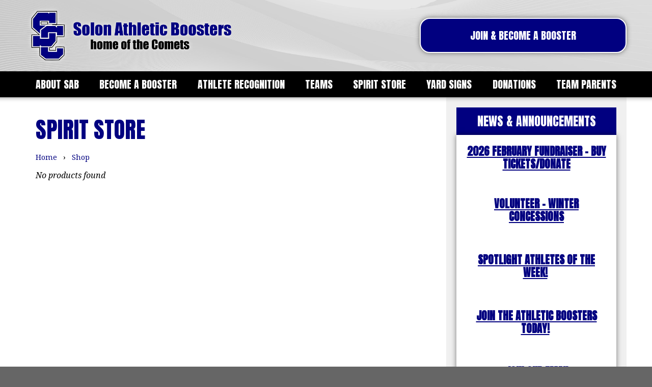

--- FILE ---
content_type: text/html; charset=utf-8
request_url: https://www.solonathleticboosters.com/shop/
body_size: 65699
content:
<!DOCTYPE html>
<html xmlns="http://www.w3.org/1999/xhtml" xml:lang="en" lang="en" prefix="og: http://ogp.me/ns#">
<head>
<base href="https://www.solonathleticboosters.com/shop/" />

<!-- CONFIG LOAD TIME 0.093031167984009 -->
<!-- CONFIG MEMORY 5,945,952 -->


<meta http-equiv="Content-Type" content="text/html; charset=utf-8" />
<meta http-equiv="Content-Script-Type" content="text/javascript" />
<meta http-equiv="Content-Style-Type" content="text/css" />
<meta http-equiv="X-UA-Compatible" content="IE=edge" />
<meta name="generator" content="https://www.amst.com/" />
<meta name="robots" content="noindex" />
<meta name="googlebot" content="noindex" />

<meta property="og:site_name" content="Solon Athletic Boosters" />

<title>Solon Athletic Boosters</title>
<meta property="og:title" content="Solon Athletic Boosters" />



<link rel="canonical" href="https://www.solonathleticboosters.com/shop/" />
<meta property="og:url" content="https://www.solonathleticboosters.com/shop/" />


<meta name="viewport" content="width=device-width, initial-scale=1, viewport-fit=auto" />


<link href="https://www.solonathleticboosters.com/images/favicon.png?V&#61;0&amp;v2&#61;0&amp;t&#61;1498072675" type="image/png" rel="icon" />



</head>

<body>
<style>.mfp-bg{top:0;left:0;width:100%;height:100%;z-index:1042;overflow:hidden;position:fixed;background:#0b0b0b;opacity:0.8}.mfp-wrap{top:0;left:0;width:100%;height:100%;z-index:1043;position:fixed;outline:none !important;-webkit-backface-visibility:hidden}.mfp-container{text-align:center;position:absolute;width:100%;height:100%;left:0;top:0;padding:0 8px;box-sizing:border-box}.mfp-container:before{content:'';display:inline-block;height:100%;vertical-align:middle}.mfp-align-top .mfp-container:before{display:none}.mfp-content{position:relative;display:inline-block;vertical-align:middle;margin:0 auto;text-align:left;z-index:1045}.mfp-inline-holder .mfp-content,.mfp-ajax-holder .mfp-content{width:100%;cursor:auto}.mfp-ajax-cur{cursor:progress}.mfp-zoom-out-cur,.mfp-zoom-out-cur .mfp-image-holder .mfp-close{cursor:-moz-zoom-out;cursor:-webkit-zoom-out;cursor:zoom-out}.mfp-zoom{cursor:pointer;cursor:-webkit-zoom-in;cursor:-moz-zoom-in;cursor:zoom-in}.mfp-auto-cursor .mfp-content{cursor:auto}.mfp-close,.mfp-arrow,.mfp-preloader,.mfp-counter{-webkit-user-select:none;-moz-user-select:none;user-select:none}.mfp-loading.mfp-figure{display:none}.mfp-hide{display:none !important}.mfp-preloader{color:#CCC;position:absolute;top:50%;width:auto;text-align:center;margin-top:-0.8em;left:8px;right:8px;z-index:1044}.mfp-preloader a{color:#CCC}.mfp-preloader a:hover{color:#FFF}.mfp-s-ready .mfp-preloader{display:none}.mfp-s-error .mfp-content{display:none}button.mfp-close,button.mfp-arrow{overflow:visible;cursor:pointer;background:transparent;border:0;-webkit-appearance:none;display:block;outline:none;padding:0;z-index:1046;box-shadow:none;touch-action:manipulation}button::-moz-focus-inner{padding:0;border:0}.mfp-close{width:44px;height:44px;line-height:44px;position:absolute;right:0;top:0;text-decoration:none;text-align:center;opacity:0.65;padding:0 0 18px 10px;color:#FFF;font-style:normal;font-size:28px;font-family:Arial, Baskerville, monospace}.mfp-close:hover,.mfp-close:focus{opacity:1}.mfp-close:active{top:1px}.mfp-close-btn-in .mfp-close{color:#333}.mfp-image-holder .mfp-close,.mfp-iframe-holder .mfp-close{color:#FFF;right:-6px;text-align:right;padding-right:6px;width:100%}.mfp-counter{position:absolute;top:0;right:0;color:#CCC;font-size:12px;line-height:18px;white-space:nowrap}.mfp-arrow{position:absolute;opacity:0.65;margin:0;top:50%;margin-top:-55px;padding:0;width:90px;height:110px;-webkit-tap-highlight-color:transparent}.mfp-arrow:active{margin-top:-54px}.mfp-arrow:hover,.mfp-arrow:focus{opacity:1}.mfp-arrow:before,.mfp-arrow:after{content:'';display:block;width:0;height:0;position:absolute;left:0;top:0;margin-top:35px;margin-left:35px;border:medium inset transparent}.mfp-arrow:after{border-top-width:13px;border-bottom-width:13px;top:8px}.mfp-arrow:before{border-top-width:21px;border-bottom-width:21px;opacity:0.7}.mfp-arrow-left{left:0}.mfp-arrow-left:after{border-right:17px solid #FFF;margin-left:31px}.mfp-arrow-left:before{margin-left:25px;border-right:27px solid #3F3F3F}.mfp-arrow-right{right:0}.mfp-arrow-right:after{border-left:17px solid #FFF;margin-left:39px}.mfp-arrow-right:before{border-left:27px solid #3F3F3F}.mfp-iframe-holder{padding-top:40px;padding-bottom:40px}.mfp-iframe-holder .mfp-content{line-height:0;width:100%;max-width:900px}.mfp-iframe-holder .mfp-close{top:-40px}.mfp-iframe-scaler{width:100%;height:0;overflow:hidden;padding-top:56.25%}.mfp-iframe-scaler iframe{position:absolute;display:block;top:0;left:0;width:100%;height:100%;box-shadow:0 0 8px rgba(0, 0, 0, 0.6);background:#000}img.mfp-img{width:auto;max-width:100%;height:auto;display:block;line-height:0;box-sizing:border-box;padding:40px 0 40px;margin:0 auto}.mfp-figure{line-height:0}.mfp-figure:after{content:'';position:absolute;left:0;top:40px;bottom:40px;display:block;right:0;width:auto;height:auto;z-index:-1;box-shadow:0 0 8px rgba(0, 0, 0, 0.6);background:#444}.mfp-figure small{color:#BDBDBD;display:block;font-size:12px;line-height:14px}.mfp-figure figure{margin:0}.mfp-bottom-bar{margin-top:-36px;position:absolute;top:100%;left:0;width:100%;cursor:auto}.mfp-title{text-align:left;line-height:18px;color:#F3F3F3;word-wrap:break-word;padding-right:36px}.mfp-image-holder .mfp-content{max-width:100%}.mfp-gallery .mfp-image-holder .mfp-figure{cursor:pointer}@media screen and (max-width: 800px) and (orientation: landscape),screen and (max-height: 300px){.mfp-img-mobile .mfp-image-holder{padding-left:0;padding-right:0}.mfp-img-mobile img.mfp-img{padding:0}.mfp-img-mobile .mfp-figure:after{top:0;bottom:0}.mfp-img-mobile .mfp-figure small{display:inline;margin-left:5px}.mfp-img-mobile .mfp-bottom-bar{background:rgba(0, 0, 0, 0.6);bottom:0;margin:0;top:auto;padding:3px 5px;position:fixed;box-sizing:border-box}.mfp-img-mobile .mfp-bottom-bar:empty{padding:0}.mfp-img-mobile .mfp-counter{right:5px;top:3px}.mfp-img-mobile .mfp-close{top:0;right:0;width:35px;height:35px;line-height:35px;background:rgba(0, 0, 0, 0.6);position:fixed;text-align:center;padding:0}}@media all and (max-width: 900px){.mfp-arrow{-webkit-transform:scale(0.75);transform:scale(0.75)}.mfp-arrow-left{-webkit-transform-origin:0;transform-origin:0}.mfp-arrow-right{-webkit-transform-origin:100%;transform-origin:100%}.mfp-container{padding-left:6px;padding-right:6px}}</style>
<style>.sf-menu,.sf-menu *{margin:0;padding:0;list-style:none}.sf-menu li{position:relative}.sf-menu ul{position:absolute;display:none;top:100%;left:0;z-index:99}.sf-menu a,.sf-menu li.sfHover>ul,.sf-menu li:hover>ul{display:block}.sf-menu ul ul{top:0;left:100%}.sf-menu>li{display:inline-block}</style>
<style>.sf-vertical{width:12em}.sf-vertical ul{left:100%;top:0}.sf-vertical>li{float:none}.sf-vertical li{width:100%}.sf-vertical.sf-arrows>li>.sf-with-ul:after{margin-top:-5px;margin-right:-3px;border-color:transparent transparent transparent #dFeEFF;border-left-color:rgba(255,255,255,.5)}.sf-vertical.sf-arrows .sfHover>.sf-with-ul:after,.sf-vertical.sf-arrows li:hover>.sf-with-ul:after,.sf-vertical.sf-arrows li>.sf-with-ul:focus:after{border-left-color:#fff}</style>
<link href="https://www.solonathleticboosters.com/libraries/js/glyphicons/1.9.2/glyphicons-basic.min.css" rel="stylesheet" />
		<style></style>
<link href="//fonts.googleapis.com/css?family=Noto%20Serif:normal%2Citalic%2Cbold%2Cbolditalic%7CAnton:normal%2Citalic%2Cbold%2Cbolditalic" rel="stylesheet" />
		<style> html,body,form{padding:0;margin:0} body{font:inherit;line-height:inherit;color:inherit}body,input,select,textarea,button{font-family:'Noto Serif',arial,helvetica,sans-serif;font-size:16px;line-height:1.25; color:#000}p,.par,.spaced{margin:16px 0;}p,.par,blockquote,ul,ol,menu,.lh{line-height:1.75;} .inline{display:inline} a,a:link{color:#010080}a:active,a:visited{color:#666}a:hover{color:#4d4ca6} table{border-collapse:collapse}tr{vertical-align:baseline} img{border-collapse:separate;} hr{margin:6px 0;padding:0;border:0;border-top:solid 1px #000;border-bottom:solid 1px #fff;opacity:.4} .dhr{margin:6px 0;border-top:solid 1px #000;border-bottom:solid 1px #fff;opacity:.4;font-size:0;height:0;padding:0;display:block}.mce-content-body .dhr{border-color:#999;background-color:#ccc;font-size:8px;height:auto}input,textarea{box-sizing:border-box} h1,h2,h3,h4,h5,h6{margin:16px 0}h1,h2,h3,h4,h5,h6,.inline_h1,.inline_h2,.inline_h3,.inline_h4,.inline_h5,.inline_h6{font-family:'Anton';text-transform:uppercase;font-weight:normal;color:#010080}h1,.inline_h1{font-size:2.75em}h2,.inline_h2{font-size:1.8em}h3,.inline_h3{font-size:1.5em}h4,.inline_h4{font-size:1.3em}h5,.inline_h5,.inline_h{font-size:1.1em}h6,.inline_h6{font-size:1em}body{background:#666}.body{margin:0;padding:0;}.content_width{width:100%;max-width:1180px;margin:auto}.shadow_holder{box-shadow:0 0 10px 0 rgba(0,0,0,.4)}@media (max-width:1000px){.shadow_holder{padding-top:0}}.banner_holder{background-image:linear-gradient(to bottom,rgba(255,255,255,.5),rgba(255,255,255,.5));padding:2%}.banner_holder img{border:0!important;max-width:100%}.search_holder{float:right;width:300px;margin-right:30px;margin-top:45px}.nav_holder{background:#000059}.content_bg{background:#fff}.content_padding{padding:20px} .content_table{display:flex;flex-wrap:nowrap;justify-content:space-between}.content_table>div{box-sizing:border-box}.content_table_left{flex:0 0 220px;order:1;background-image:linear-gradient(to bottom,#010080,#010080);padding:10px}.content_table_content{order:2;flex:1 1 auto}.content_table_right{flex:0 0 220px;order:3;background-image:linear-gradient(to bottom,#4d4ca6,#4d4ca6);padding:10px}@media (max-width:980px){.content_table{flex-wrap:wrap}.content_table_left{flex:1 1 auto;order:2;width:100%}.content_table_content{order:1;width:100%}.content_table_right{flex:1 1 auto;order:3;width:100%}} .bottom_container{text-align:center;font-size:.9em} .sf-menu{display:flex;flex-wrap:wrap;justify-content:space-between}.sf-menu li{flex:auto}.sf-menu li ul{width:200px;box-shadow:2px 2px 5px 0 rgba(0,0,0,.2)}a.button_a,a.button_a:link,a.button_a:active,a.button_a:visited{ color:#fff;text-decoration:none;font-size:20px;font-family:'Anton';text-transform:uppercase;font-weight:normal;text-align:center;padding:8px 12px}a.button_a:hover{background-image:linear-gradient(to bottom,rgba(255,255,255,.1),rgba(255,255,255,.1))} a.button_b,a.button_b:link,a.button_b:active,a.button_b:visited{font-size:12px;font-weight:normal;text-decoration:none;color:#fff;background:#010080;padding:4px 12px}a.button_b:hover{background-image:linear-gradient(to bottom,rgba(255,255,255,.3),rgba(255,255,255,.3))}@media (max-width:800px){.sf-menu{display:block}.sf-menu ul{position:static!important;width:auto!important}.sf-menu li{ display:block!important}.sf-menu li ul li a{}a.button_b{font-size:16px!important;text-align:center;font-weight:bold!important}} .bottom_container,.bottom_container a:link,.bottom_container a:active,.bottom_container a:visited{color:#fff;text-decoration:none}.bottom_container a:hover{text-decoration:underline} .page_cols{margin:0 -10px;display:flex;flex-wrap:nowrap;align-items:stretch;justify-content:space-between}.page_cols.page_cols_border{margin:0 -20px}.page_cols>*{padding:0 10px;flex:1 1 0}.page_cols.page_cols_border>*{padding:0 20px;border-left:solid 1px #ccc}.page_cols>*>*{margin-top:0;padding-top:0}@media (max-width:700px){.page_cols,.page_cols.page_cols_border{flex-wrap:wrap;margin:0}.page_cols>*,.page_cols.page_cols_border>*{flex:1 1 auto;padding:0;border-left:0}}  .nav{margin:0;padding:0;overflow:visible;list-style:none;list-style-image:none;clear:both}.nav li{display:block;}.nav li a{display:block}.nav li{width:100%;margin:0;padding:0;position:relative} .nav li ul{display:none;margin:0;padding:0;position:absolute;list-style:none;list-style-image:none}.nav_horizontal li ul.button_sub_left{left:0;top:100%}.nav_vertical li ul{left:100%;top:0}.nav_horizontal li ul.button_sub_right{left:initial!important;right:0;top:100%}.nav li:hover>ul{display:block;z-index:3000}.nav li ul li a{display:block} .nav li ul li ul{display:none}.nav li ul li:hover ul{left:100%;top:0} .footnote{font-style:italic;font-size:.8em}.gb{font-weight:bold;color:#666}.dim{color:#666}.google_info_win{font-size:12px;margin-top:10px;line-height:1.5}a.inverted{text-decoration:none}a.inverted:hover{text-decoration:underline} .img_float_right{float:right;clear:right;margin:16px 0 16px 20px}.img_float_left{float:left;clear:left;margin:16px 20px 16px 0}.img_float_right img,.img_float_left img{max-width:100%;height:auto;}@media (max-width:600px){.img_float_right,.img_float_left{text-align:center;float:none;margin:16px 0}} .overlay_cont{position:relative;box-shadow:0 0 20px 0 rgba(0,0,0,.5);margin:10px 0;border:solid 6px #d5d5d5;border-radius:20px;background-color:#fff;padding:16px;padding-bottom:0}.overlay_cont h2{text-shadow:2px 2px .1em rgba(0,0,0,.2)}.overlay_close{display:block;position:absolute;top:-9px;right:14px;border:solid 1px #b5b5b5;border-radius:2px 2px 6px 6px;background-color:#ddd;background-image:linear-gradient(to bottom,rgba(255,255,255,.15),rgba(0,0,0,.1));padding:3px 6px;text-decoration:none;line-height:1;color:#7f7f7f!important;text-shadow:0 0 .1em #fff}.overlay_close:hover,.overlay_close:focus{background-color:#cacaca;border-color:#aaa;color:#6a6a6a!important}.proc_win{padding:40px 75px;background-color:#eee;text-align:center}.proc_win h2{font-size:26px;font-weight:normal;margin-top:0;margin-bottom:16px} .done{margin-bottom:16px;background-color:#e5e5ee;text-align:center;color:#000059;border:solid 1px #000059}.done_standard,.done_message{margin:8px}.done_message p{margin:8px 0}.done_message>*:first-child{margin-top:0}.done_message>*:last-child{margin-bottom:0}.done_0{font-style:italic}.done_1 .done_standard{font-weight:bold}.done_0 .done_standard{font-weight:bold} .missing{margin-bottom:16px;background-color:#e5e5ee;padding:8px;text-align:center;color:#000059;font-size:1.6em;border:solid 1px #000059} .ui-datepicker{font-family:Verdana,Arial,Sans-Serif;font-size:12px!important;font-weight:normal;z-index:4000!important}img.ui-datepicker-trigger{cursor:pointer;position:relative;left:0;top:3px}.ui-autocomplete-loading{background:white url(/libraries/images/ui-anim_basic_16x16.gif) right center no-repeat} input.watermark{color:#888} form.searchbar{border:1px solid #e0e0e0;background:#fff;padding:5px 20px 5px 10px;position:relative}form.searchbar input[type=text] {padding:0;margin:0;border:0;background:#fff;width:100%;color:#999}form.searchbar button[type=submit] {position:absolute;right:3px;top:5px;background:url(/libraries/images/search.png) center center white;border:0;width:16px;height:16px;padding:0} .top_search{border:1px solid #e0e0e0;background:#fff;padding:5px 10px;padding-left:10px}.top_input{padding:0;margin:0;border:0;background:#fff;width:100%;position:relative;color:#999}#tooltip.tooltipText{border:1px solid #111;background-color:#eee;padding:5px;} .but{cursor:pointer;text-shadow:0 0 2px #000047;color:#fff!important;background-image:linear-gradient(to bottom,#313179,#24246c);background-color:#262672;border:solid 1px #000050;border-bottom:solid 1px #000047;border-radius:3px;margin:1px 0;text-align:center;white-space:nowrap}button.but{padding:1px 6px}a.but{text-decoration:none;display:inline-block;padding:1px 6px}.but:hover{background-image:linear-gradient(to bottom,#2f2e73,#232267);background-color:#24236b}.but:active,.but:focus{background-color:#000059;background-image:none}.but[disabled] {border-color:#66668e;background-image:none;background-color:#79799f;text-shadow:none;cursor:default} label.cb_but{display:inline-block;border:solid 1px #4c4c8b;border-radius:3px;padding:0 6px;line-height:1.5;background-image:linear-gradient(to bottom,#f2f2f6,#f2f2f6);color:#000059}label.cb_but:hover{background-image:linear-gradient(to bottom,#ebeaef,#e8e8ec)}label.cb_but.cb_but_checked{background-image:linear-gradient(to bottom,#36357c,#0d0c61);color:#fff;text-shadow:0 0 2px #000023} a.tab,a.tab:link,a.tab:visited,a.tab:active,a.tab:hover{display:inline-block;background-image:linear-gradient(to bottom,#000059,#000059);padding:5px 10px;border:solid 1px #000059;text-decoration:none;color:white;border-bottom-right-radius:8px;border-bottom-left-radius:8px;margin:0}a.tab:hover{background-image:linear-gradient(to bottom,#010080,#010080);border:solid 1px #010080}a.tab.tab_selected{background-image:linear-gradient(to bottom,#010080,#010080);border:solid 1px #010080}.tab_cont_cont{padding:10px} .cmenu{display:inline-block;position:relative;line-height:1.25;letter-spacing:0}.cmenu.cmenu_open{z-index:1000000}.cmenu .cmenu_button{display:inline-block;margin:0;padding:2px 9px;border:solid 1px #969593;border-radius:3px;background-image:linear-gradient(to bottom,#f3f2ee,#eae9e5);outline:0;cursor:pointer;color:#4b4a49}.cmenu .cmenu_button:hover{background-image:linear-gradient(to bottom,#ecebe7,#deddda)}.cmenu_drop{display:none;position:absolute;z-index:-1;min-width:100%;box-shadow:0 0 10px 0 rgba(0,0,0,.3);border:solid 1px #969593;background-color:#eae9e5;background-image:linear-gradient(to bottom,#f3f2ee,#eae9e5 60px);padding:6px;color:#000059}.cmenu_drop .cmenu_content{padding:0 6px;color:#000}.cmenu.cmenu_open .cmenu_drop{display:block}.cmenu.cmenu_down.cmenu_open .cmenu_button{border-bottom-color:#f3f2ee;border-bottom-right-radius:0;border-bottom-left-radius:0;background-image:linear-gradient(to bottom,#dbdad6,#f3f2ee)}.cmenu.cmenu_up.cmenu_open .cmenu_button{border-top-color:#eae9e5;border-top-right-radius:0;border-top-left-radius:0;background-image:linear-gradient(to bottom,#eae9e5,#c7c6c3);background-position:center -1px}.cmenu.cmenu_down .cmenu_drop{top:100%;bottom:auto;margin-top:-1px;border-bottom-right-radius:3px;border-bottom-left-radius:3px}.cmenu.cmenu_down.cmenu_right .cmenu_drop{border-top-right-radius:3px}.cmenu.cmenu_down.cmenu_left .cmenu_drop{border-top-left-radius:3px}.cmenu.cmenu_up .cmenu_drop{bottom:100%;top:auto;margin-bottom:-1px;border-top-right-radius:3px;border-top-left-radius:3px}.cmenu.cmenu_up.cmenu_right .cmenu_drop{border-bottom-right-radius:3px}.cmenu.cmenu_up.cmenu_left .cmenu_drop{border-bottom-left-radius:3px}.cmenu.cmenu_left .cmenu_drop{left:auto;right:0}.cmenu.cmenu_right .cmenu_drop{left:0;right:auto}a.cmenu_item{display:block;white-space:nowrap;padding:2px 6px;vertical-align:baseline;line-height:1.25;text-decoration:none;outline:0;color:#000059}a.cmenu_item:hover{background-color:#000059;color:#faf9f5}.cmenu hr{margin:4px 0}.cmenu hr+hr{display:none} .resp_form{}.resp_form input[type=text],.resp_form input[type=password],.resp_form input[type=email],.resp_form textarea{width:100%} a img,a:link img,a:active img,a:visited img{border-style:solid;border-width:1px;border-color:#010080}a:hover img{border-color:#4d4ca6}a img.no_border,a:link img.no_border,a:active img.no_border,a:visited img.no_border,a:hover img.no_border{border-width:0!important}textarea{resize:vertical}input{margin:2px;margin-left:0} body.mce-content-body{background-color:#fff;background-image:none;padding:20px}body.mce-content-body a{color:#010080!important;} .w100{width:100%}.vat,table.vat td,tr.vat td{vertical-align:top}.vabl,table.vabl td,tr.vabl td{vertical-align:baseline}.vam,table.vam td,tr.vam td{vertical-align:middle}.tar{text-align:right}.important{color:#4d4ca6}.required{text-align:center;color:#4d4ca6} [data-required="1"]:before{color:#4d4ca6;content:'*'}.even_row,.row_0{background-color:#eee}.odd_row,.row_1{background-color:#fff}.good,.status1{color:#010080}.bad,.status0{color:#4d4ca6} a.link_blue:link,a.link_blue:active,a.link_blue:visited{color:#010080;text-decoration:none}a.link_blue:hover{text-decoration:underline}a.link_yellow:link,a.link_yellow:active,a.link_yellow:visited{color:#FFCF06;text-decoration:none}a.link_yellow:hover{text-decoration:underline}a.link_gray:link,a.link_gray:active,a.link_gray:visited{color:#666;text-decoration:none}a.link_gray:hover{text-decoration:underline}a.link_blueLt:link,a.link_blueLt:active,a.link_blueLt:visited{color:#4d4ca6;text-decoration:none}a.link_blueLt:hover{text-decoration:underline}a.link_blueDk:link,a.link_blueDk:active,a.link_blueDk:visited{color:#000059;text-decoration:none}a.link_blueDk:hover{text-decoration:underline}a.link_yellowLt:link,a.link_yellowLt:active,a.link_yellowLt:visited{color:#ffdd50;text-decoration:none}a.link_yellowLt:hover{text-decoration:underline}a.link_yellowDk:link,a.link_yellowDk:active,a.link_yellowDk:visited{color:#b29004;text-decoration:none}a.link_yellowDk:hover{text-decoration:underline}a.link_grayLt:link,a.link_grayLt:active,a.link_grayLt:visited{color:#939393;text-decoration:none}a.link_grayLt:hover{text-decoration:underline}a.link_grayDk:link,a.link_grayDk:active,a.link_grayDk:visited{color:#474747;text-decoration:none}a.link_grayDk:hover{text-decoration:underline}a.link_1:link,a.link_1:active,a.link_1:visited{color:#000059;text-decoration:none}a.link_1:hover{text-decoration:underline}a.link_2:link,a.link_2:active,a.link_2:visited{color:#010080;text-decoration:none}a.link_2:hover{text-decoration:underline}a.link_3:link,a.link_3:active,a.link_3:visited{color:#4d4ca6;text-decoration:none}a.link_3:hover{text-decoration:underline}a.link_4:link,a.link_4:active,a.link_4:visited{color:#ccc;text-decoration:none}a.link_4:hover{text-decoration:underline}a.link_5:link,a.link_5:active,a.link_5:visited{color:#999;text-decoration:none}a.link_5:hover{text-decoration:underline}a.link_6:link,a.link_6:active,a.link_6:visited{color:#666;text-decoration:none}a.link_6:hover{text-decoration:underline}a.link_main_1:link,a.link_main_1:active,a.link_main_1:visited{color:#000059;text-decoration:none}a.link_main_1:hover{text-decoration:underline}a.link_main_2:link,a.link_main_2:active,a.link_main_2:visited{color:#010080;text-decoration:none}a.link_main_2:hover{text-decoration:underline}a.link_main_3:link,a.link_main_3:active,a.link_main_3:visited{color:#4d4ca6;text-decoration:none}a.link_main_3:hover{text-decoration:underline}a.link_main_4:link,a.link_main_4:active,a.link_main_4:visited{color:#ccc;text-decoration:none}a.link_main_4:hover{text-decoration:underline}a.link_main_5:link,a.link_main_5:active,a.link_main_5:visited{color:#999;text-decoration:none}a.link_main_5:hover{text-decoration:underline}a.link_main_6:link,a.link_main_6:active,a.link_main_6:visited{color:#666;text-decoration:none}a.link_main_6:hover{text-decoration:underline}a.link_trim_1:link,a.link_trim_1:active,a.link_trim_1:visited{color:#ccc;text-decoration:none}a.link_trim_1:hover{text-decoration:underline}a.link_trim_2:link,a.link_trim_2:active,a.link_trim_2:visited{color:#999;text-decoration:none}a.link_trim_2:hover{text-decoration:underline}a.link_trim_3:link,a.link_trim_3:active,a.link_trim_3:visited{color:#666;text-decoration:none}a.link_trim_3:hover{text-decoration:underline}a.link_body_bg:link,a.link_body_bg:active,a.link_body_bg:visited{color:#666;text-decoration:none}a.link_body_bg:hover{text-decoration:underline}a.link_content_bg:link,a.link_content_bg:active,a.link_content_bg:visited{color:#fff;text-decoration:none}a.link_content_bg:hover{text-decoration:underline}a.link_nav_1_bg:link,a.link_nav_1_bg:active,a.link_nav_1_bg:visited{color:#000059;text-decoration:none}a.link_nav_1_bg:hover{text-decoration:underline}a.link_nav_1:link,a.link_nav_1:active,a.link_nav_1:visited{color:#fff;text-decoration:none}a.link_nav_1:hover{text-decoration:underline}a.link_nav_2_bg:link,a.link_nav_2_bg:active,a.link_nav_2_bg:visited{color:#010080;text-decoration:none}a.link_nav_2_bg:hover{text-decoration:underline}a.link_nav_2:link,a.link_nav_2:active,a.link_nav_2:visited{color:#fff;text-decoration:none}a.link_nav_2:hover{text-decoration:underline}a.link_font:link,a.link_font:active,a.link_font:visited{color:#000;text-decoration:none}a.link_font:hover{text-decoration:underline}a.link_gb:link,a.link_gb:active,a.link_gb:visited{color:#666;text-decoration:none}a.link_gb:hover{text-decoration:underline}a.link_heading:link,a.link_heading:active,a.link_heading:visited{color:#4d4ca6;text-decoration:none}a.link_heading:hover{text-decoration:underline}a.link_h1:link,a.link_h1:active,a.link_h1:visited{color:#4d4ca6;text-decoration:none}a.link_h1:hover{text-decoration:underline}a.link_h2:link,a.link_h2:active,a.link_h2:visited{color:#595959;text-decoration:none}a.link_h2:hover{text-decoration:underline}a.link_h3:link,a.link_h3:active,a.link_h3:visited{color:#000;text-decoration:none}a.link_h3:hover{text-decoration:underline}a.link_h4:link,a.link_h4:active,a.link_h4:visited{color:#595959;text-decoration:none}a.link_h4:hover{text-decoration:underline}a.link_h5:link,a.link_h5:active,a.link_h5:visited{color:#000;text-decoration:none}a.link_h5:hover{text-decoration:underline}a.link_h6:link,a.link_h6:active,a.link_h6:visited{color:#595959;text-decoration:none}a.link_h6:hover{text-decoration:underline}a.link_anchor:link,a.link_anchor:active,a.link_anchor:visited{color:#010080;text-decoration:none}a.link_anchor:hover{text-decoration:underline}a.link_anchor_visited:link,a.link_anchor_visited:active,a.link_anchor_visited:visited{color:#666;text-decoration:none}a.link_anchor_visited:hover{text-decoration:underline}a.link_anchor_hover:link,a.link_anchor_hover:active,a.link_anchor_hover:visited{color:#4d4ca6;text-decoration:none}a.link_anchor_hover:hover{text-decoration:underline}a.link_even_bg:link,a.link_even_bg:active,a.link_even_bg:visited{color:#eee;text-decoration:none}a.link_even_bg:hover{text-decoration:underline}a.link_odd_bg:link,a.link_odd_bg:active,a.link_odd_bg:visited{color:#fff;text-decoration:none}a.link_odd_bg:hover{text-decoration:underline}a.link_good:link,a.link_good:active,a.link_good:visited{color:#010080;text-decoration:none}a.link_good:hover{text-decoration:underline}a.link_bad:link,a.link_bad:active,a.link_bad:visited{color:#4d4ca6;text-decoration:none}a.link_bad:hover{text-decoration:underline}a.link_important:link,a.link_important:active,a.link_important:visited{color:#4d4ca6;text-decoration:none}a.link_important:hover{text-decoration:underline}a.link_foot_bg:link,a.link_foot_bg:active,a.link_foot_bg:visited{color:#ccc;text-decoration:none}a.link_foot_bg:hover{text-decoration:underline}a.link_foot:link,a.link_foot:active,a.link_foot:visited{color:#fff;text-decoration:none}a.link_foot:hover{text-decoration:underline} .glyphicons.sign_check,.glyphicons.sign_question,.glyphicons.sign_exclaimation{font-size:16px;font-weight:bold;}.glyphicons.sign_check{color:#71B867}.glyphicons.sign_question{color:#C80}.glyphicons.sign_exclaimation{color:#900}@media (max-width:980px){.responsive_table_outer{position:relative}.responsive_table_right{position:absolute;top:0;bottom:0;height:100%;right:0;width:10px;background-image:linear-gradient(to left,rgba(0,0,0,.3),rgba(0,0,0,0))}.responsive_table_left{position:absolute;top:0;bottom:0;height:100%;left:0;width:10px;background-image:linear-gradient(to right,rgba(0,0,0,.3),rgba(0,0,0,0))}.responsive_table_inner{position:relative;width:100%;overflow-x:auto}}  .top_text{background-color:#ccc;color:#fff;font-size:.8em;text-align:center;padding:5px 10px}.view_all{clear:both;text-align:right;margin-top:10px;border-top:dotted 0 #666}.name{font-size:1.2em;font-weight:bold;letter-spacing:-1px;line-height:1}.name a{text-decoration:none}.date{font-style:italic}.link{text-align:right;clear:right;font-size:.9em}.icontent{}.caption{font-size:.8em}.video{max-width:640px;margin:auto} .bcrumb{margin:16px 0}.bcrumb a:link,.bcrumb a:active,.bcrumb a:visited{font-size:.9em;text-decoration:none}.bcrumb a:hover{text-decoration:underline}.filter_bcrumb a:link,.filter_bcrumb a:active,.filter_bcrumb a:visited{display:inline-block;text-decoration:none;font-size:.9em}.filter_bcrumb a:hover{text-decoration:underline}.filter_bcrumb .halflings{margin-left:4px;font-size:12px} .admin_preview{margin:16px 0;border:solid 1px #000059;background:#ebebf2;padding:8px;color:#000059} a.edit_me{opacity:.65;display:block;position:fixed;bottom:0;right:10px;box-shadow:0 0 8px 1px black;border-radius:5px 5px 0 0;border:solid 1px #4c4c8b;background-image:linear-gradient(to bottom,#fff,#4c4c8b);padding:5px 8px;font-family:arial,sans-serif;font-size:15px;text-decoration:none;color:#000059}a.edit_me:hover{opacity:1}a.edit_me img{border:0}@media (max-width:800px){a.edit_me{opacity:1;position:static;border-radius:0;border-width:0;text-align:center}} div.paging{margin:16px 0}div.paging_pages{margin-top:8px}a.paging,a.paging:link,a.paging:active,a.paging:visited,a.paging:hover{display:inline-block;border:solid 1px #010080;border-radius:5.3333333333333px;background-color:#0d0c86;background-image:linear-gradient(to bottom,rgba(255,255,255,.2),rgba(1,0,128,.2));padding:5.3333333333333px 8px;text-align:center;text-decoration:none;color:#fff}a.paging:hover{background-color:#252492}a.paging[disabled] {cursor:default;border:solid 1px #3d3d96;background-color:#46469b;background-image:none;color:rgba(146,145,194,1)}a.paging.paging_cur{border-width:2px!important;padding:4.3333333333333px 7px!important;font-weight:bold;text-decoration:underline} .search .bcrumb{margin:0}  .ga_id .filename{font-size:.8em} ul.list_cont{list-style:none;padding:0;display:flex;flex-wrap:wrap;justify-content:flex-start}ul.list_cont li.list_item{box-sizing:border-box}ul.list_cont li.list_item .img_cont{text-align:center}ul.list_cont li.list_item .img_cont img{box-sizing:border-box;border:0}ul.list_cont li.list_item .info_cont{font-size:16px}ul.list_cont li.list_item .icon_cont{display:inline-block;box-sizing:border-box}ul.list_cont li.list_item .icon_cont i{line-height:1;font-size:40px;font-style:normal;text-shadow:1px 1px 2px rgba(0,0,0,.3)}ul.list_cont li.list_item .icon_cont img{box-sizing:border-box;border:0} .list_ver ul.list_cont{margin:8px 0}.list_ver ul.list_cont li.list_item{width:100%;padding:8px 0;border-top:dotted 1px #666;clear:both;display:flex;flex-wrap:nowrap;justify-content:space-between}.list_ver ul.list_cont li.list_item>*{flex:1 1 auto;display:inline-block;box-sizing:border-box}.list_ver ul.list_cont li.list_item:first-child{border-top:0}.list_ver ul.list_cont li.list_item .img_cont{flex:0 0 auto;background-image:none!important;vertical-align:top}.list_ver ul.list_cont li.list_item .img_cont .img_sizer{display:none}.list_ver ul.list_cont li.list_item .img_cont .img_canvas img{max-width:100%;max-height:120px} .list_ver.list_img_left ul.list_cont li.list_item .img_cont{width:25%;max-width:160px;padding-right:8px} .list_ver.list_img_right ul.list_cont li.list_item .img_cont{max-width:25%;padding-left:8px;order:2} .list_hor ul.list_cont{margin-left:-8px;margin-right:-8px;font-size:0}.list_hor ul.list_cont li.list_item{text-align:center;flex-wrap:wrap;padding:0 8px 16px 8px}.list_hor ul.list_cont li.list_item .img_cont{position:relative;display:block;margin-bottom:6px}.list_hor ul.list_cont li.list_item .img_cont .img_sizer:before{content:' ';padding-top:75%;display:inline-block}.list_hor ul.list_cont li.list_item .img_cont .img_canvas{position:absolute;top:0;left:0;height:100%;width:100%;display:flex;justify-content:center;align-items:center;align-content:center}.list_hor ul.list_cont li.list_item .img_cont .img_canvas img{max-width:100%;max-height:100%;flex:0 0 auto}.list_hor.list_cols_2 ul.list_cont li.list_item{width:50%}@media (max-width:980px){.list_hor.list_cols_2 ul.list_cont li.list_item{width:100%}}@media (max-width:400px){.list_hor.list_cols_2 ul.list_cont li.list_item{width:100%}.list_hor.list_cols_2 ul.list_cont li.list_item .img_cont{display:inline-block}.list_hor.list_cols_2 ul.list_cont li.list_item .img_cont .img_sizer:before{display:none}.list_hor.list_cols_2 ul.list_cont li.list_item .img_cont .img_canvas{display:inline-block;position:relative;height:auto;width:auto}.list_hor.list_cols_2 ul.list_cont li.list_item .img_cont .img_canvas img{max-height:200px}}.list_hor.list_cols_3 ul.list_cont li.list_item{width:33.333333333333%}@media (max-width:980px){.list_hor.list_cols_3 ul.list_cont li.list_item{width:50%}}@media (max-width:653.33333333333px){.list_hor.list_cols_3 ul.list_cont li.list_item{width:100%}}@media (max-width:400px){.list_hor.list_cols_3 ul.list_cont li.list_item{width:100%}.list_hor.list_cols_3 ul.list_cont li.list_item .img_cont{display:inline-block}.list_hor.list_cols_3 ul.list_cont li.list_item .img_cont .img_sizer:before{display:none}.list_hor.list_cols_3 ul.list_cont li.list_item .img_cont .img_canvas{display:inline-block;position:relative;height:auto;width:auto}.list_hor.list_cols_3 ul.list_cont li.list_item .img_cont .img_canvas img{max-height:200px}}.list_hor.list_cols_4 ul.list_cont li.list_item{width:25%}@media (max-width:980px){.list_hor.list_cols_4 ul.list_cont li.list_item{width:33.333333333333%}}@media (max-width:735px){.list_hor.list_cols_4 ul.list_cont li.list_item{width:50%}}@media (max-width:490px){.list_hor.list_cols_4 ul.list_cont li.list_item{width:100%}}@media (max-width:400px){.list_hor.list_cols_4 ul.list_cont li.list_item{width:100%}.list_hor.list_cols_4 ul.list_cont li.list_item .img_cont{display:inline-block}.list_hor.list_cols_4 ul.list_cont li.list_item .img_cont .img_sizer:before{display:none}.list_hor.list_cols_4 ul.list_cont li.list_item .img_cont .img_canvas{display:inline-block;position:relative;height:auto;width:auto}.list_hor.list_cols_4 ul.list_cont li.list_item .img_cont .img_canvas img{max-height:200px}}.list_hor.list_cols_5 ul.list_cont li.list_item{width:20%}@media (max-width:980px){.list_hor.list_cols_5 ul.list_cont li.list_item{width:25%}}@media (max-width:784px){.list_hor.list_cols_5 ul.list_cont li.list_item{width:33.333333333333%}}@media (max-width:588px){.list_hor.list_cols_5 ul.list_cont li.list_item{width:50%}}@media (max-width:392px){.list_hor.list_cols_5 ul.list_cont li.list_item{width:100%}}@media (max-width:400px){.list_hor.list_cols_5 ul.list_cont li.list_item{width:100%}.list_hor.list_cols_5 ul.list_cont li.list_item .img_cont{display:inline-block}.list_hor.list_cols_5 ul.list_cont li.list_item .img_cont .img_sizer:before{display:none}.list_hor.list_cols_5 ul.list_cont li.list_item .img_cont .img_canvas{display:inline-block;position:relative;height:auto;width:auto}.list_hor.list_cols_5 ul.list_cont li.list_item .img_cont .img_canvas img{max-height:200px}}.list_hor.list_cols_6 ul.list_cont li.list_item{width:16.666666666667%}@media (max-width:980px){.list_hor.list_cols_6 ul.list_cont li.list_item{width:20%}}@media (max-width:816.66666666667px){.list_hor.list_cols_6 ul.list_cont li.list_item{width:25%}}@media (max-width:653.33333333333px){.list_hor.list_cols_6 ul.list_cont li.list_item{width:33.333333333333%}}@media (max-width:490px){.list_hor.list_cols_6 ul.list_cont li.list_item{width:50%}}@media (max-width:326.66666666667px){.list_hor.list_cols_6 ul.list_cont li.list_item{width:100%}}@media (max-width:400px){.list_hor.list_cols_6 ul.list_cont li.list_item{width:100%}.list_hor.list_cols_6 ul.list_cont li.list_item .img_cont{display:inline-block}.list_hor.list_cols_6 ul.list_cont li.list_item .img_cont .img_sizer:before{display:none}.list_hor.list_cols_6 ul.list_cont li.list_item .img_cont .img_canvas{display:inline-block;position:relative;height:auto;width:auto}.list_hor.list_cols_6 ul.list_cont li.list_item .img_cont .img_canvas img{max-height:200px}}.list_hor.list_cols_7 ul.list_cont li.list_item{width:14.285714285714%}@media (max-width:980px){.list_hor.list_cols_7 ul.list_cont li.list_item{width:16.666666666667%}}@media (max-width:840px){.list_hor.list_cols_7 ul.list_cont li.list_item{width:20%}}@media (max-width:700px){.list_hor.list_cols_7 ul.list_cont li.list_item{width:25%}}@media (max-width:560px){.list_hor.list_cols_7 ul.list_cont li.list_item{width:33.333333333333%}}@media (max-width:420px){.list_hor.list_cols_7 ul.list_cont li.list_item{width:50%}}@media (max-width:280px){.list_hor.list_cols_7 ul.list_cont li.list_item{width:100%}}@media (max-width:400px){.list_hor.list_cols_7 ul.list_cont li.list_item{width:100%}.list_hor.list_cols_7 ul.list_cont li.list_item .img_cont{display:inline-block}.list_hor.list_cols_7 ul.list_cont li.list_item .img_cont .img_sizer:before{display:none}.list_hor.list_cols_7 ul.list_cont li.list_item .img_cont .img_canvas{display:inline-block;position:relative;height:auto;width:auto}.list_hor.list_cols_7 ul.list_cont li.list_item .img_cont .img_canvas img{max-height:200px}}.list_hor.list_cols_8 ul.list_cont li.list_item{width:12.5%}@media (max-width:980px){.list_hor.list_cols_8 ul.list_cont li.list_item{width:14.285714285714%}}@media (max-width:857.5px){.list_hor.list_cols_8 ul.list_cont li.list_item{width:16.666666666667%}}@media (max-width:735px){.list_hor.list_cols_8 ul.list_cont li.list_item{width:20%}}@media (max-width:612.5px){.list_hor.list_cols_8 ul.list_cont li.list_item{width:25%}}@media (max-width:490px){.list_hor.list_cols_8 ul.list_cont li.list_item{width:33.333333333333%}}@media (max-width:367.5px){.list_hor.list_cols_8 ul.list_cont li.list_item{width:50%}}@media (max-width:245px){.list_hor.list_cols_8 ul.list_cont li.list_item{width:100%}}@media (max-width:400px){.list_hor.list_cols_8 ul.list_cont li.list_item{width:100%}.list_hor.list_cols_8 ul.list_cont li.list_item .img_cont{display:inline-block}.list_hor.list_cols_8 ul.list_cont li.list_item .img_cont .img_sizer:before{display:none}.list_hor.list_cols_8 ul.list_cont li.list_item .img_cont .img_canvas{display:inline-block;position:relative;height:auto;width:auto}.list_hor.list_cols_8 ul.list_cont li.list_item .img_cont .img_canvas img{max-height:200px}}.list_hor.list_cols_9 ul.list_cont li.list_item{width:11.111111111111%}@media (max-width:980px){.list_hor.list_cols_9 ul.list_cont li.list_item{width:12.5%}}@media (max-width:871.11111111111px){.list_hor.list_cols_9 ul.list_cont li.list_item{width:14.285714285714%}}@media (max-width:762.22222222222px){.list_hor.list_cols_9 ul.list_cont li.list_item{width:16.666666666667%}}@media (max-width:653.33333333333px){.list_hor.list_cols_9 ul.list_cont li.list_item{width:20%}}@media (max-width:544.44444444444px){.list_hor.list_cols_9 ul.list_cont li.list_item{width:25%}}@media (max-width:435.55555555556px){.list_hor.list_cols_9 ul.list_cont li.list_item{width:33.333333333333%}}@media (max-width:326.66666666667px){.list_hor.list_cols_9 ul.list_cont li.list_item{width:50%}}@media (max-width:217.77777777778px){.list_hor.list_cols_9 ul.list_cont li.list_item{width:100%}}@media (max-width:400px){.list_hor.list_cols_9 ul.list_cont li.list_item{width:100%}.list_hor.list_cols_9 ul.list_cont li.list_item .img_cont{display:inline-block}.list_hor.list_cols_9 ul.list_cont li.list_item .img_cont .img_sizer:before{display:none}.list_hor.list_cols_9 ul.list_cont li.list_item .img_cont .img_canvas{display:inline-block;position:relative;height:auto;width:auto}.list_hor.list_cols_9 ul.list_cont li.list_item .img_cont .img_canvas img{max-height:200px}}.list_hor.list_cols_10 ul.list_cont li.list_item{width:10%}@media (max-width:980px){.list_hor.list_cols_10 ul.list_cont li.list_item{width:11.111111111111%}}@media (max-width:882px){.list_hor.list_cols_10 ul.list_cont li.list_item{width:12.5%}}@media (max-width:784px){.list_hor.list_cols_10 ul.list_cont li.list_item{width:14.285714285714%}}@media (max-width:686px){.list_hor.list_cols_10 ul.list_cont li.list_item{width:16.666666666667%}}@media (max-width:588px){.list_hor.list_cols_10 ul.list_cont li.list_item{width:20%}}@media (max-width:490px){.list_hor.list_cols_10 ul.list_cont li.list_item{width:25%}}@media (max-width:392px){.list_hor.list_cols_10 ul.list_cont li.list_item{width:33.333333333333%}}@media (max-width:294px){.list_hor.list_cols_10 ul.list_cont li.list_item{width:50%}}@media (max-width:196px){.list_hor.list_cols_10 ul.list_cont li.list_item{width:100%}}@media (max-width:400px){.list_hor.list_cols_10 ul.list_cont li.list_item{width:100%}.list_hor.list_cols_10 ul.list_cont li.list_item .img_cont{display:inline-block}.list_hor.list_cols_10 ul.list_cont li.list_item .img_cont .img_sizer:before{display:none}.list_hor.list_cols_10 ul.list_cont li.list_item .img_cont .img_canvas{display:inline-block;position:relative;height:auto;width:auto}.list_hor.list_cols_10 ul.list_cont li.list_item .img_cont .img_canvas img{max-height:200px}} .detail .img_cont img{box-sizing:border-box;border:0}.detail.detail_img_float .img_cont{float:right;margin:0 0 10px 10px;font-size:0;text-align:center}.detail.detail_img_float .img_cont img{max-width:240px;max-height:240px}@media (max-width:640px){.detail.detail_img_float .img_cont{float:none;margin:0;margin-bottom:10px}.detail.detail_img_float .img_cont img{height:auto;width:auto;max-width:100%;max-height:200px}} .mod ul.list_cont li.list_item .info_cont{font-size:.9em}.mod .name{}  .mod.list_ver.list_img_left ul.list_cont li.list_item .img_cont{width:25%;max-width:75px;max-height:112.5px}.mod.list_ver.list_img_left ul.list_cont li.list_item .img_cont img{max-height:112.5px}   .blg_id.list .author{} .blg_id.detail .author{font-weight:bold}  .bc_id.list_ver .comment_submit{float:right;position:relative;width:320px;margin:0 0 10px 10px;border:solid 1px #999;background-color:#fff;padding:10px}.bc_id.list_ver .comment_submit.submitting{opacity:.4}.bc_id.list_ver .comment_submit h3{margin-top:0;margin-bottom:8px}.bc_id.list_ver .comment_submit .field_cont{margin:8px 0}.bc_id.list_ver .comment_submit input,.bc_id.list_ver .comment_submit textarea{width:100%}.bc_id.list_ver .comment_submit .form_submit{text-align:right}.bc_id.list_ver .comment_submit .official_cont{float:right;white-space:nowrap}.bc_id.list_ver .comment_submit .official_cont input{width:auto} .bc_id.list_ver ul.list_cont li.list_item{border:solid 1px #999;border-width:1px 0 0 0;padding:10px;background-color:#eee;clear:none}.bc_id.list_ver ul.list_cont li.list_item:nth-child(2n){background-color:#fff}.bc_id.list_ver ul.list_cont li.list_item .date{font-size:.8em}.bc_id.list_ver ul.list_cont li.list_item .username{font-size:.8em}.bc_id.list_ver ul.list_cont li.list_item .official{font-weight:bold;color:#000059}.bc_id.list_ver ul.list_cont li.list_item .icontent{margin-top:10px}    .gi_id.list .name{font-size:1em;font-weight:normal;letter-spacing:0}   .ml_id.mod .ml_id.subscribe{width:auto} .ml_id.subscribe{position:relative;width:300px;margin:15px auto;padding:10px;background-color:#ccc;border:solid 1px #999}.ml_id.subscribe .submitting{position:absolute;background-image:linear-gradient(to bottom,rgba(255,255,255,.9),rgba(255,255,255,.9));top:0;right:0;bottom:0;left:0}.ml_id.subscribe .submitting table{width:100%;height:100%}.ml_id.subscribe .submitting table td{vertical-align:middle;text-align:center}.ml_id.subscribe .subscribe_required{text-align:center;font-size:.7em}.ml_id.subscribe .subscribe_label{font-weight:bold;color:#666}.ml_id.subscribe .subscribe_input input{width:100%}.ml_id.subscribe .subscribe_button{padding-top:5px;text-align:right}   .mlou_id.detail .icontent{margin:16px 0}  .pg_id .children_list{margin:16px 0}.pg_id .children_item{font-weight:bold}  .price{font-size:.9em;font-style:italic}  .prd_id.detail .form_label{font-weight:bold;color:#000059} .prd_id.detail .media_cont{float:right;width:240px;margin:0 0 10px 10px}@media (max-width:700px){.prd_id.detail .media_cont{float:none;width:100%;margin:10px 0}}.prd_id.detail .media_spaced{margin:16px 0}.prd_id.detail .media_spaced ul{list-style:none;padding:0}.prd_id.detail .img_list_link{text-align:center;font-size:16px}.prd_id.detail .img_list_link a{text-decoration:none;font-size:.9em}.prd_id.detail .img_list_selected{background-color:#000059}.prd_id.detail .img_list_selected .img_list_link a{color:white} .prd_id.detail .media_cont .img{text-align:center;max-width:100%}.prd_id.detail .media_cont .img img{max-width:100%;box-sizing:border-box;border:0} .prd_id.detail .media_cont .imgs ul{font-size:0;margin:0 -2px}.prd_id.detail .media_cont .imgs ul li{width:100%;max-width:25%;display:inline-block;box-sizing:border-box;padding:0 2px 4px 2px}.prd_id.detail .media_cont .imgs ul li .img_cont:before{content:'';display:inline-block;padding-top:75%}.prd_id.detail .media_cont .imgs ul li .img_cont{background-position:center center;background-repeat:no-repeat;background-size:contain;display:inline-block;width:100%} .prd_id.detail .media_cont .pdfs ul li .info_cont{font-size:16px;word-wrap:break-word}.prd_id.detail .media_cont .pdfs ul li .info_cont .name{letter-spacing:0;font-size:.7em;font-weight:normal} .prev_id.list{border-bottom:solid 1px #ccc}.prev_id.list .list_item{border-top:solid 1px #ccc;padding:4px 0;font-size:.8em}.prev_id.list .list_item .usertext{float:left}.prev_id.list .list_item .date{float:right}.prev_id.list .list_item .review_cont{margin-top:4px}.prev_id.list .list_item .name{margin-bottom:2px}    .cart_id.list div.list_cont{border:solid 1px #000059}.cart_id.list table.list_cont{width:100%}.cart_id.list table.list_cont td{vertical-align:baseline;padding:5px}.cart_id.list tr.list_item td{border-color:#000059;border-top:solid 1px #000059}.cart_id.list tr.list_head td{background-color:#000059;background-image:linear-gradient(to bottom,#000059,#33337a);color:#fff;font-weight:bold}.cart_id.list tr.list_head td{vertical-align:bottom}.cart_id.list .item_num{font-size:.7em}.cart_id.list .quantity{width:30px;font-size:.8em;text-align:center}tr.cart_id.list .list_item td{background:#fff}.cart_id.list .img_cont{ vertical-align:top!important}.cart_id.list .img_cont img{margin:2px 0; border:solid 1px #010080}.cart_id.list .name_cont{color:#010080;font-size:1.1em}.cart_id.list .name_cont a{text-decoration:none}.cart_id.list .name_cont a:hover{text-decoration:underline}.cart_id.list .opt_cont{font-size:.8em}.cart_id.list .quantity_cont{text-align:center;width:1%;white-space:nowrap}.cart_id.list .remove_cont{text-align:center;width:1%;white-space:nowrap;font-size:.9em}.cart_id.list .remove_cont a{text-decoration:none}.cart_id.list .remove_cont a:hover{text-decoration:underline}.cart_id.list .amount_cont{text-align:right}.cart_id.list .item_total_cont{text-align:right}.cart_id.list .opt_warning{color:#4d4ca6;font-style:italic;font-size:.8em}.cart_id.list .free_shipping_note{color:#4d4ca6;font-size:.7em}.bad_option{font-style:italic;font-weight:bold;background-image:linear-gradient(to bottom,rgba(77,77,166,.2),rgba(77,77,166,.2))} .cart_left{float:left;box-sizing:border-box;width:calc(100% - 580px);min-width:300px;padding-right:12px}.cart_totals{box-sizing:border-box;float:right;width:580px}@media (max-width:937px){.cart_left{float:none;width:auto;padding-right:0}.cart_totals{float:none;width:auto}}.cart_id.list .cart_cont{margin:12px 0;border:solid 1px #9999bc;border-radius:5px;background-image:linear-gradient(to bottom,#f9f9fb,#ededf3);padding:6px 10px;color:#000059}.cart_id.list .cart_right{text-align:right}.cart_id.list .cart_cont .gb{color:#000059}.cart_id.list .cart_cont h2{margin-top:0;color:#000059}.cart_id.list .total_cont{text-align:right;font-size:1.2em;color:#000059}.cart_id.list div.checkout{text-align:right;margin-top:9px}button.checkout_button,a:link.checkout_button,a:active.checkout_button,a:visited.checkout_button{cursor:pointer;display:inline-block;border:outset 2px #000059;padding:9px 15px; font-size:16px;font-weight:bold;color:#fff;text-decoration:none;background-image:linear-gradient(to bottom,rgba(1,0,90,.8),#000059)}button:hover.checkout_button,a:hover.checkout_button{background-image:linear-gradient(to bottom,#000059,#000059)} .checkout_steps{margin-top:16px;font-size:0}.checkout_steps .checkout_step{display:inline-block;margin-right:-1px; text-decoration:none;color:#000059;border:solid 1px #ccc;padding:3px 12px;font-size:16px;background-color:#f8f8f8;background-image:linear-gradient(to bottom,rgba(255,255,255,.04),rgba(0,0,0,.04))}.checkout_steps .checkout_step.checkout_on{background-color:#000059;color:#f8f8f8} table.totaler_products{width:100%;margin:10px 0}table.totaler_products td{padding:1px 3px;vertical-align:baseline}table.totaler_products tr.totaler_products_head td{color:#666;font-weight:bold;border-bottom:solid 1px #999}table.totaler_products tr.totaler_products_body td{border-bottom:solid 1px #ccc}table.totaler_products tr.totaler_products_body td a{text-decoration:none}table.totaler_products tr.totaler_products_body td a:hover{text-decoration:underline}table.totaler_products tr.totaler_products_body td .totaler_products_name{color:#010080;font-weight:bold}table.totaler_products tr.totaler_products_body td .totaler_products_item{font-size:.9em}table.totaler_products td.totaler_products_tight{white-space:nowrap;padding-left:15px}.totaler_state_note{font-size:.8em;text-align:right}table.totaler_totals{margin:15px 0 15px auto}table.totaler_totals td{text-align:right}table.totaler_totals td:first-child{color:#666;text-align:left;padding-right:10px;font-weight:bold;white-space:nowrap}table.totaler_totals .total td{color:#666;border-top:solid 1px #999;font-size:1.3em;font-weight:bold} .checkout_review_cont{display:flex;flex-wrap:wrap;justify-content:space-between}.checkout_review_block{box-sizing:border-box;flex:1 1 auto;width:50%;display:inline-block;vertical-align:top; padding-bottom:20px}@media (max-width:800px){.checkout_review_cont{display:block}.checkout_review_block{display:block;width:auto}}    .sl_id.mod .outer1{font-size:0}.sl_id.mod .outer2{width:100%;display:inline-block;position:relative}.sl_id.mod .outer2:after{display:block;content:''}.sl_id.mod .outer3{position:absolute;top:0;bottom:0;right:0;left:0;overflow:hidden}.sl_id.mod .slide{position:relative;display:block;width:100%;height:100%;background-repeat:no-repeat;}.sl_id.mod .slide img{border:0}.sl_id.mod .words{box-sizing:border-box;position:absolute;bottom:15px;left:0;right:0;padding:15px;background-image:linear-gradient(to bottom,rgba(255,255,255,.8),rgba(255,255,255,.8));color:#000059;font-size:16px}@media (max-width:600px){.sl_id.mod .words{font-size:2.1vw}}.sl_id.mod a{text-decoration:none}.sl_id.mod .name{font-size:2em;font-weight:bold;color:#4d4ca6}.sl_id.mod .icontent{ font-size:1.1em;font-weight:bold;color:#4d4ca6}.sl_id.mod .dots{text-align:center;margin:3px 0}.sl_id.mod .dots .dot{display:inline-block;width:14px;height:14px;background-color:#000059;border-radius:100%;box-shadow:inset -1px -1px 4px rgba(0,0,0,.7)}.sl_id.mod .dots .dot.showing{background-color:#010080}  img.server_beta{position:fixed;top:0;right:0;z-index:4500;cursor:help}div.server_beta{display:none;border-bottom:solid 1px #96938D;background-color:#B3AFA8;padding:5px 12px;font-family:arial,sans-serif;font-size:14px;font-weight:bold;color:#666;cursor:help;text-align:center}@media (max-width:600px){img.server_beta{display:none}div.server_beta{display:block}} .print_only{display:none!important}@media print{.print_only{display:block!important}.no_print{display:none!important}.container{width:100%!important;margin:0!important;padding:0!important}.content{margin:0!important;padding:0!important;float:none!important}}a img{border:0!important}img{max-width:100%}.top_container{background-image:url(/images/top-bg.jpg);background-position:center center;background-size:cover;text-align:center;padding:10px}.nav_container{background:#000}.content_container{background:white;box-shadow:inset 0 10px 10px -10px rgba(0,0,0,.5)}hr{display:block;border:0;margin:40px 0;padding:0;height:1px;background:#d0d0d0}.gb{color:black}.minutes{display:block;border:1px solid #e0e0e0;border-radius:10px;padding:8px 16px;background-image:url(/images/pdf.png);background-size:auto 50%;background-repeat:no-repeat;background-position:10px center;padding-left:40px}.minutes:hover{background-color:#FFCF06}.golf_outer{background-image:url(/user/files/golf.jpg);background-position:center bottom;background-size:cover;padding-top:35%}.golf_outer .list_item{background:rgba(255,255,255,.75)}hr{margin:40px 0;padding:0;border:0;height:1px;background:#ccc}.icon_container{text-align:center;padding:20px 0;background:#939393}.icon_container .list_item{padding-top:0!important;padding-bottom:0!important;margin-top:0!important;margin-bottom:0!important}.buttons_special a{text-align:center;display:block;color:white;text-decoration:none;font-family:'Anton';text-transform:uppercase;font-weight:normal;font-size:20px;background:#010080;border:2px solid white;padding:20px 0;border-radius:20px;box-shadow:0 0 10px rgba(0,0,0,.5)}.buttons_special a:hover{background:#FFCF06;color:#010080}.buttons_top{font-size:15px;font-family:'Anton';text-transform:uppercase;font-weight:normal}.buttons_top a{text-decoration:none;color:#010080}.icon_container.buttons_special a span{font-size:2em}.content_outer{display:table;width:100%}.content_right,.content_left{display:table-cell;vertical-align:top}.content_right{width:30%;background:#f0f0f0;box-shadow:inset 0 10px 10px -10px rgba(0,0,0,.5)}.content_right .buttons_special a{margin:16px 0;font-size:24px}.side_padding{padding:4px 20px;margin:16px 0}.side_box{background:white;padding:4px 20px;margin-bottom:20px;box-shadow:0 0 10px rgba(0,0,0,.5);text-align:center}.col_photo{background-position:center center;background-size:cover;padding-top:40%}.col_title{background:#010080;color:white;font-family:'Anton';text-transform:uppercase;font-weight:normal;text-align:center;padding:8px}.menu_menu,.menu_contact{display:none}.menu_container{display:table;width:100%}.menu_logo,.menu_info{display:table-cell;vertical-align:middle}.menu_logo{text-align:left;font-size:0}.menu_logo img{height:120px}.menu_info{text-align:right}.donation input{width:99%}.sponsors-container{background:#e5e5e5}@media (max-width:640px){body{padding-top:70px}.nav_container{display:none;position:fixed;top:70px;left:0;right:0;bottom:0;z-index:888}.top_container{padding:0;position:fixed;top:0;left:0;right:0;z-index:999;box-shadow:rgba(0,0,0,.5)}.menu_info{display:none}.menu_menu,.menu_logo,.menu_contact{display:table-cell;vertical-align:middle;height:70px;text-align:center}.menu_logo img{height:75%;width:auto;max-width:none}.menu_menu a,.menu_contact a{display:block;padding:10px;text-decoration:none;font-size:28px;color:#010080!important}.content_outer,.content_right,.content_left{display:block;width:auto;margin:0}.content_left{overflow-x:auto;position:relative}.bottom_container{font-size:.8em}.icon_container{padding:10px}}</style>
<script>/*! jQuery v3.1.1 | (c) jQuery Foundation | jquery.org/license */
!function(a,b){"use strict";"object"==typeof module&&"object"==typeof module.exports?module.exports=a.document?b(a,!0):function(a){if(!a.document)throw new Error("jQuery requires a window with a document");return b(a)}:b(a)}("undefined"!=typeof window?window:this,function(a,b){"use strict";var c=[],d=a.document,e=Object.getPrototypeOf,f=c.slice,g=c.concat,h=c.push,i=c.indexOf,j={},k=j.toString,l=j.hasOwnProperty,m=l.toString,n=m.call(Object),o={};function p(a,b){b=b||d;var c=b.createElement("script");c.text=a,b.head.appendChild(c).parentNode.removeChild(c)}var q="3.1.1",r=function(a,b){return new r.fn.init(a,b)},s=/^[\s\uFEFF\xA0]+|[\s\uFEFF\xA0]+$/g,t=/^-ms-/,u=/-([a-z])/g,v=function(a,b){return b.toUpperCase()};r.fn=r.prototype={jquery:q,constructor:r,length:0,toArray:function(){return f.call(this)},get:function(a){return null==a?f.call(this):a<0?this[a+this.length]:this[a]},pushStack:function(a){var b=r.merge(this.constructor(),a);return b.prevObject=this,b},each:function(a){return r.each(this,a)},map:function(a){return this.pushStack(r.map(this,function(b,c){return a.call(b,c,b)}))},slice:function(){return this.pushStack(f.apply(this,arguments))},first:function(){return this.eq(0)},last:function(){return this.eq(-1)},eq:function(a){var b=this.length,c=+a+(a<0?b:0);return this.pushStack(c>=0&&c<b?[this[c]]:[])},end:function(){return this.prevObject||this.constructor()},push:h,sort:c.sort,splice:c.splice},r.extend=r.fn.extend=function(){var a,b,c,d,e,f,g=arguments[0]||{},h=1,i=arguments.length,j=!1;for("boolean"==typeof g&&(j=g,g=arguments[h]||{},h++),"object"==typeof g||r.isFunction(g)||(g={}),h===i&&(g=this,h--);h<i;h++)if(null!=(a=arguments[h]))for(b in a)c=g[b],d=a[b],g!==d&&(j&&d&&(r.isPlainObject(d)||(e=r.isArray(d)))?(e?(e=!1,f=c&&r.isArray(c)?c:[]):f=c&&r.isPlainObject(c)?c:{},g[b]=r.extend(j,f,d)):void 0!==d&&(g[b]=d));return g},r.extend({expando:"jQuery"+(q+Math.random()).replace(/\D/g,""),isReady:!0,error:function(a){throw new Error(a)},noop:function(){},isFunction:function(a){return"function"===r.type(a)},isArray:Array.isArray,isWindow:function(a){return null!=a&&a===a.window},isNumeric:function(a){var b=r.type(a);return("number"===b||"string"===b)&&!isNaN(a-parseFloat(a))},isPlainObject:function(a){var b,c;return!(!a||"[object Object]"!==k.call(a))&&(!(b=e(a))||(c=l.call(b,"constructor")&&b.constructor,"function"==typeof c&&m.call(c)===n))},isEmptyObject:function(a){var b;for(b in a)return!1;return!0},type:function(a){return null==a?a+"":"object"==typeof a||"function"==typeof a?j[k.call(a)]||"object":typeof a},globalEval:function(a){p(a)},camelCase:function(a){return a.replace(t,"ms-").replace(u,v)},nodeName:function(a,b){return a.nodeName&&a.nodeName.toLowerCase()===b.toLowerCase()},each:function(a,b){var c,d=0;if(w(a)){for(c=a.length;d<c;d++)if(b.call(a[d],d,a[d])===!1)break}else for(d in a)if(b.call(a[d],d,a[d])===!1)break;return a},trim:function(a){return null==a?"":(a+"").replace(s,"")},makeArray:function(a,b){var c=b||[];return null!=a&&(w(Object(a))?r.merge(c,"string"==typeof a?[a]:a):h.call(c,a)),c},inArray:function(a,b,c){return null==b?-1:i.call(b,a,c)},merge:function(a,b){for(var c=+b.length,d=0,e=a.length;d<c;d++)a[e++]=b[d];return a.length=e,a},grep:function(a,b,c){for(var d,e=[],f=0,g=a.length,h=!c;f<g;f++)d=!b(a[f],f),d!==h&&e.push(a[f]);return e},map:function(a,b,c){var d,e,f=0,h=[];if(w(a))for(d=a.length;f<d;f++)e=b(a[f],f,c),null!=e&&h.push(e);else for(f in a)e=b(a[f],f,c),null!=e&&h.push(e);return g.apply([],h)},guid:1,proxy:function(a,b){var c,d,e;if("string"==typeof b&&(c=a[b],b=a,a=c),r.isFunction(a))return d=f.call(arguments,2),e=function(){return a.apply(b||this,d.concat(f.call(arguments)))},e.guid=a.guid=a.guid||r.guid++,e},now:Date.now,support:o}),"function"==typeof Symbol&&(r.fn[Symbol.iterator]=c[Symbol.iterator]),r.each("Boolean Number String Function Array Date RegExp Object Error Symbol".split(" "),function(a,b){j["[object "+b+"]"]=b.toLowerCase()});function w(a){var b=!!a&&"length"in a&&a.length,c=r.type(a);return"function"!==c&&!r.isWindow(a)&&("array"===c||0===b||"number"==typeof b&&b>0&&b-1 in a)}var x=function(a){var b,c,d,e,f,g,h,i,j,k,l,m,n,o,p,q,r,s,t,u="sizzle"+1*new Date,v=a.document,w=0,x=0,y=ha(),z=ha(),A=ha(),B=function(a,b){return a===b&&(l=!0),0},C={}.hasOwnProperty,D=[],E=D.pop,F=D.push,G=D.push,H=D.slice,I=function(a,b){for(var c=0,d=a.length;c<d;c++)if(a[c]===b)return c;return-1},J="checked|selected|async|autofocus|autoplay|controls|defer|disabled|hidden|ismap|loop|multiple|open|readonly|required|scoped",K="[\\x20\\t\\r\\n\\f]",L="(?:\\\\.|[\\w-]|[^\0-\\xa0])+",M="\\["+K+"*("+L+")(?:"+K+"*([*^$|!~]?=)"+K+"*(?:'((?:\\\\.|[^\\\\'])*)'|\"((?:\\\\.|[^\\\\\"])*)\"|("+L+"))|)"+K+"*\\]",N=":("+L+")(?:\\((('((?:\\\\.|[^\\\\'])*)'|\"((?:\\\\.|[^\\\\\"])*)\")|((?:\\\\.|[^\\\\()[\\]]|"+M+")*)|.*)\\)|)",O=new RegExp(K+"+","g"),P=new RegExp("^"+K+"+|((?:^|[^\\\\])(?:\\\\.)*)"+K+"+$","g"),Q=new RegExp("^"+K+"*,"+K+"*"),R=new RegExp("^"+K+"*([>+~]|"+K+")"+K+"*"),S=new RegExp("="+K+"*([^\\]'\"]*?)"+K+"*\\]","g"),T=new RegExp(N),U=new RegExp("^"+L+"$"),V={ID:new RegExp("^#("+L+")"),CLASS:new RegExp("^\\.("+L+")"),TAG:new RegExp("^("+L+"|[*])"),ATTR:new RegExp("^"+M),PSEUDO:new RegExp("^"+N),CHILD:new RegExp("^:(only|first|last|nth|nth-last)-(child|of-type)(?:\\("+K+"*(even|odd|(([+-]|)(\\d*)n|)"+K+"*(?:([+-]|)"+K+"*(\\d+)|))"+K+"*\\)|)","i"),bool:new RegExp("^(?:"+J+")$","i"),needsContext:new RegExp("^"+K+"*[>+~]|:(even|odd|eq|gt|lt|nth|first|last)(?:\\("+K+"*((?:-\\d)?\\d*)"+K+"*\\)|)(?=[^-]|$)","i")},W=/^(?:input|select|textarea|button)$/i,X=/^h\d$/i,Y=/^[^{]+\{\s*\[native \w/,Z=/^(?:#([\w-]+)|(\w+)|\.([\w-]+))$/,$=/[+~]/,_=new RegExp("\\\\([\\da-f]{1,6}"+K+"?|("+K+")|.)","ig"),aa=function(a,b,c){var d="0x"+b-65536;return d!==d||c?b:d<0?String.fromCharCode(d+65536):String.fromCharCode(d>>10|55296,1023&d|56320)},ba=/([\0-\x1f\x7f]|^-?\d)|^-$|[^\0-\x1f\x7f-\uFFFF\w-]/g,ca=function(a,b){return b?"\0"===a?"\ufffd":a.slice(0,-1)+"\\"+a.charCodeAt(a.length-1).toString(16)+" ":"\\"+a},da=function(){m()},ea=ta(function(a){return a.disabled===!0&&("form"in a||"label"in a)},{dir:"parentNode",next:"legend"});try{G.apply(D=H.call(v.childNodes),v.childNodes),D[v.childNodes.length].nodeType}catch(fa){G={apply:D.length?function(a,b){F.apply(a,H.call(b))}:function(a,b){var c=a.length,d=0;while(a[c++]=b[d++]);a.length=c-1}}}function ga(a,b,d,e){var f,h,j,k,l,o,r,s=b&&b.ownerDocument,w=b?b.nodeType:9;if(d=d||[],"string"!=typeof a||!a||1!==w&&9!==w&&11!==w)return d;if(!e&&((b?b.ownerDocument||b:v)!==n&&m(b),b=b||n,p)){if(11!==w&&(l=Z.exec(a)))if(f=l[1]){if(9===w){if(!(j=b.getElementById(f)))return d;if(j.id===f)return d.push(j),d}else if(s&&(j=s.getElementById(f))&&t(b,j)&&j.id===f)return d.push(j),d}else{if(l[2])return G.apply(d,b.getElementsByTagName(a)),d;if((f=l[3])&&c.getElementsByClassName&&b.getElementsByClassName)return G.apply(d,b.getElementsByClassName(f)),d}if(c.qsa&&!A[a+" "]&&(!q||!q.test(a))){if(1!==w)s=b,r=a;else if("object"!==b.nodeName.toLowerCase()){(k=b.getAttribute("id"))?k=k.replace(ba,ca):b.setAttribute("id",k=u),o=g(a),h=o.length;while(h--)o[h]="#"+k+" "+sa(o[h]);r=o.join(","),s=$.test(a)&&qa(b.parentNode)||b}if(r)try{return G.apply(d,s.querySelectorAll(r)),d}catch(x){}finally{k===u&&b.removeAttribute("id")}}}return i(a.replace(P,"$1"),b,d,e)}function ha(){var a=[];function b(c,e){return a.push(c+" ")>d.cacheLength&&delete b[a.shift()],b[c+" "]=e}return b}function ia(a){return a[u]=!0,a}function ja(a){var b=n.createElement("fieldset");try{return!!a(b)}catch(c){return!1}finally{b.parentNode&&b.parentNode.removeChild(b),b=null}}function ka(a,b){var c=a.split("|"),e=c.length;while(e--)d.attrHandle[c[e]]=b}function la(a,b){var c=b&&a,d=c&&1===a.nodeType&&1===b.nodeType&&a.sourceIndex-b.sourceIndex;if(d)return d;if(c)while(c=c.nextSibling)if(c===b)return-1;return a?1:-1}function ma(a){return function(b){var c=b.nodeName.toLowerCase();return"input"===c&&b.type===a}}function na(a){return function(b){var c=b.nodeName.toLowerCase();return("input"===c||"button"===c)&&b.type===a}}function oa(a){return function(b){return"form"in b?b.parentNode&&b.disabled===!1?"label"in b?"label"in b.parentNode?b.parentNode.disabled===a:b.disabled===a:b.isDisabled===a||b.isDisabled!==!a&&ea(b)===a:b.disabled===a:"label"in b&&b.disabled===a}}function pa(a){return ia(function(b){return b=+b,ia(function(c,d){var e,f=a([],c.length,b),g=f.length;while(g--)c[e=f[g]]&&(c[e]=!(d[e]=c[e]))})})}function qa(a){return a&&"undefined"!=typeof a.getElementsByTagName&&a}c=ga.support={},f=ga.isXML=function(a){var b=a&&(a.ownerDocument||a).documentElement;return!!b&&"HTML"!==b.nodeName},m=ga.setDocument=function(a){var b,e,g=a?a.ownerDocument||a:v;return g!==n&&9===g.nodeType&&g.documentElement?(n=g,o=n.documentElement,p=!f(n),v!==n&&(e=n.defaultView)&&e.top!==e&&(e.addEventListener?e.addEventListener("unload",da,!1):e.attachEvent&&e.attachEvent("onunload",da)),c.attributes=ja(function(a){return a.className="i",!a.getAttribute("className")}),c.getElementsByTagName=ja(function(a){return a.appendChild(n.createComment("")),!a.getElementsByTagName("*").length}),c.getElementsByClassName=Y.test(n.getElementsByClassName),c.getById=ja(function(a){return o.appendChild(a).id=u,!n.getElementsByName||!n.getElementsByName(u).length}),c.getById?(d.filter.ID=function(a){var b=a.replace(_,aa);return function(a){return a.getAttribute("id")===b}},d.find.ID=function(a,b){if("undefined"!=typeof b.getElementById&&p){var c=b.getElementById(a);return c?[c]:[]}}):(d.filter.ID=function(a){var b=a.replace(_,aa);return function(a){var c="undefined"!=typeof a.getAttributeNode&&a.getAttributeNode("id");return c&&c.value===b}},d.find.ID=function(a,b){if("undefined"!=typeof b.getElementById&&p){var c,d,e,f=b.getElementById(a);if(f){if(c=f.getAttributeNode("id"),c&&c.value===a)return[f];e=b.getElementsByName(a),d=0;while(f=e[d++])if(c=f.getAttributeNode("id"),c&&c.value===a)return[f]}return[]}}),d.find.TAG=c.getElementsByTagName?function(a,b){return"undefined"!=typeof b.getElementsByTagName?b.getElementsByTagName(a):c.qsa?b.querySelectorAll(a):void 0}:function(a,b){var c,d=[],e=0,f=b.getElementsByTagName(a);if("*"===a){while(c=f[e++])1===c.nodeType&&d.push(c);return d}return f},d.find.CLASS=c.getElementsByClassName&&function(a,b){if("undefined"!=typeof b.getElementsByClassName&&p)return b.getElementsByClassName(a)},r=[],q=[],(c.qsa=Y.test(n.querySelectorAll))&&(ja(function(a){o.appendChild(a).innerHTML="<a id='"+u+"'></a><select id='"+u+"-\r\\' msallowcapture=''><option selected=''></option></select>",a.querySelectorAll("[msallowcapture^='']").length&&q.push("[*^$]="+K+"*(?:''|\"\")"),a.querySelectorAll("[selected]").length||q.push("\\["+K+"*(?:value|"+J+")"),a.querySelectorAll("[id~="+u+"-]").length||q.push("~="),a.querySelectorAll(":checked").length||q.push(":checked"),a.querySelectorAll("a#"+u+"+*").length||q.push(".#.+[+~]")}),ja(function(a){a.innerHTML="<a href='' disabled='disabled'></a><select disabled='disabled'><option/></select>";var b=n.createElement("input");b.setAttribute("type","hidden"),a.appendChild(b).setAttribute("name","D"),a.querySelectorAll("[name=d]").length&&q.push("name"+K+"*[*^$|!~]?="),2!==a.querySelectorAll(":enabled").length&&q.push(":enabled",":disabled"),o.appendChild(a).disabled=!0,2!==a.querySelectorAll(":disabled").length&&q.push(":enabled",":disabled"),a.querySelectorAll("*,:x"),q.push(",.*:")})),(c.matchesSelector=Y.test(s=o.matches||o.webkitMatchesSelector||o.mozMatchesSelector||o.oMatchesSelector||o.msMatchesSelector))&&ja(function(a){c.disconnectedMatch=s.call(a,"*"),s.call(a,"[s!='']:x"),r.push("!=",N)}),q=q.length&&new RegExp(q.join("|")),r=r.length&&new RegExp(r.join("|")),b=Y.test(o.compareDocumentPosition),t=b||Y.test(o.contains)?function(a,b){var c=9===a.nodeType?a.documentElement:a,d=b&&b.parentNode;return a===d||!(!d||1!==d.nodeType||!(c.contains?c.contains(d):a.compareDocumentPosition&&16&a.compareDocumentPosition(d)))}:function(a,b){if(b)while(b=b.parentNode)if(b===a)return!0;return!1},B=b?function(a,b){if(a===b)return l=!0,0;var d=!a.compareDocumentPosition-!b.compareDocumentPosition;return d?d:(d=(a.ownerDocument||a)===(b.ownerDocument||b)?a.compareDocumentPosition(b):1,1&d||!c.sortDetached&&b.compareDocumentPosition(a)===d?a===n||a.ownerDocument===v&&t(v,a)?-1:b===n||b.ownerDocument===v&&t(v,b)?1:k?I(k,a)-I(k,b):0:4&d?-1:1)}:function(a,b){if(a===b)return l=!0,0;var c,d=0,e=a.parentNode,f=b.parentNode,g=[a],h=[b];if(!e||!f)return a===n?-1:b===n?1:e?-1:f?1:k?I(k,a)-I(k,b):0;if(e===f)return la(a,b);c=a;while(c=c.parentNode)g.unshift(c);c=b;while(c=c.parentNode)h.unshift(c);while(g[d]===h[d])d++;return d?la(g[d],h[d]):g[d]===v?-1:h[d]===v?1:0},n):n},ga.matches=function(a,b){return ga(a,null,null,b)},ga.matchesSelector=function(a,b){if((a.ownerDocument||a)!==n&&m(a),b=b.replace(S,"='$1']"),c.matchesSelector&&p&&!A[b+" "]&&(!r||!r.test(b))&&(!q||!q.test(b)))try{var d=s.call(a,b);if(d||c.disconnectedMatch||a.document&&11!==a.document.nodeType)return d}catch(e){}return ga(b,n,null,[a]).length>0},ga.contains=function(a,b){return(a.ownerDocument||a)!==n&&m(a),t(a,b)},ga.attr=function(a,b){(a.ownerDocument||a)!==n&&m(a);var e=d.attrHandle[b.toLowerCase()],f=e&&C.call(d.attrHandle,b.toLowerCase())?e(a,b,!p):void 0;return void 0!==f?f:c.attributes||!p?a.getAttribute(b):(f=a.getAttributeNode(b))&&f.specified?f.value:null},ga.escape=function(a){return(a+"").replace(ba,ca)},ga.error=function(a){throw new Error("Syntax error, unrecognized expression: "+a)},ga.uniqueSort=function(a){var b,d=[],e=0,f=0;if(l=!c.detectDuplicates,k=!c.sortStable&&a.slice(0),a.sort(B),l){while(b=a[f++])b===a[f]&&(e=d.push(f));while(e--)a.splice(d[e],1)}return k=null,a},e=ga.getText=function(a){var b,c="",d=0,f=a.nodeType;if(f){if(1===f||9===f||11===f){if("string"==typeof a.textContent)return a.textContent;for(a=a.firstChild;a;a=a.nextSibling)c+=e(a)}else if(3===f||4===f)return a.nodeValue}else while(b=a[d++])c+=e(b);return c},d=ga.selectors={cacheLength:50,createPseudo:ia,match:V,attrHandle:{},find:{},relative:{">":{dir:"parentNode",first:!0}," ":{dir:"parentNode"},"+":{dir:"previousSibling",first:!0},"~":{dir:"previousSibling"}},preFilter:{ATTR:function(a){return a[1]=a[1].replace(_,aa),a[3]=(a[3]||a[4]||a[5]||"").replace(_,aa),"~="===a[2]&&(a[3]=" "+a[3]+" "),a.slice(0,4)},CHILD:function(a){return a[1]=a[1].toLowerCase(),"nth"===a[1].slice(0,3)?(a[3]||ga.error(a[0]),a[4]=+(a[4]?a[5]+(a[6]||1):2*("even"===a[3]||"odd"===a[3])),a[5]=+(a[7]+a[8]||"odd"===a[3])):a[3]&&ga.error(a[0]),a},PSEUDO:function(a){var b,c=!a[6]&&a[2];return V.CHILD.test(a[0])?null:(a[3]?a[2]=a[4]||a[5]||"":c&&T.test(c)&&(b=g(c,!0))&&(b=c.indexOf(")",c.length-b)-c.length)&&(a[0]=a[0].slice(0,b),a[2]=c.slice(0,b)),a.slice(0,3))}},filter:{TAG:function(a){var b=a.replace(_,aa).toLowerCase();return"*"===a?function(){return!0}:function(a){return a.nodeName&&a.nodeName.toLowerCase()===b}},CLASS:function(a){var b=y[a+" "];return b||(b=new RegExp("(^|"+K+")"+a+"("+K+"|$)"))&&y(a,function(a){return b.test("string"==typeof a.className&&a.className||"undefined"!=typeof a.getAttribute&&a.getAttribute("class")||"")})},ATTR:function(a,b,c){return function(d){var e=ga.attr(d,a);return null==e?"!="===b:!b||(e+="","="===b?e===c:"!="===b?e!==c:"^="===b?c&&0===e.indexOf(c):"*="===b?c&&e.indexOf(c)>-1:"$="===b?c&&e.slice(-c.length)===c:"~="===b?(" "+e.replace(O," ")+" ").indexOf(c)>-1:"|="===b&&(e===c||e.slice(0,c.length+1)===c+"-"))}},CHILD:function(a,b,c,d,e){var f="nth"!==a.slice(0,3),g="last"!==a.slice(-4),h="of-type"===b;return 1===d&&0===e?function(a){return!!a.parentNode}:function(b,c,i){var j,k,l,m,n,o,p=f!==g?"nextSibling":"previousSibling",q=b.parentNode,r=h&&b.nodeName.toLowerCase(),s=!i&&!h,t=!1;if(q){if(f){while(p){m=b;while(m=m[p])if(h?m.nodeName.toLowerCase()===r:1===m.nodeType)return!1;o=p="only"===a&&!o&&"nextSibling"}return!0}if(o=[g?q.firstChild:q.lastChild],g&&s){m=q,l=m[u]||(m[u]={}),k=l[m.uniqueID]||(l[m.uniqueID]={}),j=k[a]||[],n=j[0]===w&&j[1],t=n&&j[2],m=n&&q.childNodes[n];while(m=++n&&m&&m[p]||(t=n=0)||o.pop())if(1===m.nodeType&&++t&&m===b){k[a]=[w,n,t];break}}else if(s&&(m=b,l=m[u]||(m[u]={}),k=l[m.uniqueID]||(l[m.uniqueID]={}),j=k[a]||[],n=j[0]===w&&j[1],t=n),t===!1)while(m=++n&&m&&m[p]||(t=n=0)||o.pop())if((h?m.nodeName.toLowerCase()===r:1===m.nodeType)&&++t&&(s&&(l=m[u]||(m[u]={}),k=l[m.uniqueID]||(l[m.uniqueID]={}),k[a]=[w,t]),m===b))break;return t-=e,t===d||t%d===0&&t/d>=0}}},PSEUDO:function(a,b){var c,e=d.pseudos[a]||d.setFilters[a.toLowerCase()]||ga.error("unsupported pseudo: "+a);return e[u]?e(b):e.length>1?(c=[a,a,"",b],d.setFilters.hasOwnProperty(a.toLowerCase())?ia(function(a,c){var d,f=e(a,b),g=f.length;while(g--)d=I(a,f[g]),a[d]=!(c[d]=f[g])}):function(a){return e(a,0,c)}):e}},pseudos:{not:ia(function(a){var b=[],c=[],d=h(a.replace(P,"$1"));return d[u]?ia(function(a,b,c,e){var f,g=d(a,null,e,[]),h=a.length;while(h--)(f=g[h])&&(a[h]=!(b[h]=f))}):function(a,e,f){return b[0]=a,d(b,null,f,c),b[0]=null,!c.pop()}}),has:ia(function(a){return function(b){return ga(a,b).length>0}}),contains:ia(function(a){return a=a.replace(_,aa),function(b){return(b.textContent||b.innerText||e(b)).indexOf(a)>-1}}),lang:ia(function(a){return U.test(a||"")||ga.error("unsupported lang: "+a),a=a.replace(_,aa).toLowerCase(),function(b){var c;do if(c=p?b.lang:b.getAttribute("xml:lang")||b.getAttribute("lang"))return c=c.toLowerCase(),c===a||0===c.indexOf(a+"-");while((b=b.parentNode)&&1===b.nodeType);return!1}}),target:function(b){var c=a.location&&a.location.hash;return c&&c.slice(1)===b.id},root:function(a){return a===o},focus:function(a){return a===n.activeElement&&(!n.hasFocus||n.hasFocus())&&!!(a.type||a.href||~a.tabIndex)},enabled:oa(!1),disabled:oa(!0),checked:function(a){var b=a.nodeName.toLowerCase();return"input"===b&&!!a.checked||"option"===b&&!!a.selected},selected:function(a){return a.parentNode&&a.parentNode.selectedIndex,a.selected===!0},empty:function(a){for(a=a.firstChild;a;a=a.nextSibling)if(a.nodeType<6)return!1;return!0},parent:function(a){return!d.pseudos.empty(a)},header:function(a){return X.test(a.nodeName)},input:function(a){return W.test(a.nodeName)},button:function(a){var b=a.nodeName.toLowerCase();return"input"===b&&"button"===a.type||"button"===b},text:function(a){var b;return"input"===a.nodeName.toLowerCase()&&"text"===a.type&&(null==(b=a.getAttribute("type"))||"text"===b.toLowerCase())},first:pa(function(){return[0]}),last:pa(function(a,b){return[b-1]}),eq:pa(function(a,b,c){return[c<0?c+b:c]}),even:pa(function(a,b){for(var c=0;c<b;c+=2)a.push(c);return a}),odd:pa(function(a,b){for(var c=1;c<b;c+=2)a.push(c);return a}),lt:pa(function(a,b,c){for(var d=c<0?c+b:c;--d>=0;)a.push(d);return a}),gt:pa(function(a,b,c){for(var d=c<0?c+b:c;++d<b;)a.push(d);return a})}},d.pseudos.nth=d.pseudos.eq;for(b in{radio:!0,checkbox:!0,file:!0,password:!0,image:!0})d.pseudos[b]=ma(b);for(b in{submit:!0,reset:!0})d.pseudos[b]=na(b);function ra(){}ra.prototype=d.filters=d.pseudos,d.setFilters=new ra,g=ga.tokenize=function(a,b){var c,e,f,g,h,i,j,k=z[a+" "];if(k)return b?0:k.slice(0);h=a,i=[],j=d.preFilter;while(h){c&&!(e=Q.exec(h))||(e&&(h=h.slice(e[0].length)||h),i.push(f=[])),c=!1,(e=R.exec(h))&&(c=e.shift(),f.push({value:c,type:e[0].replace(P," ")}),h=h.slice(c.length));for(g in d.filter)!(e=V[g].exec(h))||j[g]&&!(e=j[g](e))||(c=e.shift(),f.push({value:c,type:g,matches:e}),h=h.slice(c.length));if(!c)break}return b?h.length:h?ga.error(a):z(a,i).slice(0)};function sa(a){for(var b=0,c=a.length,d="";b<c;b++)d+=a[b].value;return d}function ta(a,b,c){var d=b.dir,e=b.next,f=e||d,g=c&&"parentNode"===f,h=x++;return b.first?function(b,c,e){while(b=b[d])if(1===b.nodeType||g)return a(b,c,e);return!1}:function(b,c,i){var j,k,l,m=[w,h];if(i){while(b=b[d])if((1===b.nodeType||g)&&a(b,c,i))return!0}else while(b=b[d])if(1===b.nodeType||g)if(l=b[u]||(b[u]={}),k=l[b.uniqueID]||(l[b.uniqueID]={}),e&&e===b.nodeName.toLowerCase())b=b[d]||b;else{if((j=k[f])&&j[0]===w&&j[1]===h)return m[2]=j[2];if(k[f]=m,m[2]=a(b,c,i))return!0}return!1}}function ua(a){return a.length>1?function(b,c,d){var e=a.length;while(e--)if(!a[e](b,c,d))return!1;return!0}:a[0]}function va(a,b,c){for(var d=0,e=b.length;d<e;d++)ga(a,b[d],c);return c}function wa(a,b,c,d,e){for(var f,g=[],h=0,i=a.length,j=null!=b;h<i;h++)(f=a[h])&&(c&&!c(f,d,e)||(g.push(f),j&&b.push(h)));return g}function xa(a,b,c,d,e,f){return d&&!d[u]&&(d=xa(d)),e&&!e[u]&&(e=xa(e,f)),ia(function(f,g,h,i){var j,k,l,m=[],n=[],o=g.length,p=f||va(b||"*",h.nodeType?[h]:h,[]),q=!a||!f&&b?p:wa(p,m,a,h,i),r=c?e||(f?a:o||d)?[]:g:q;if(c&&c(q,r,h,i),d){j=wa(r,n),d(j,[],h,i),k=j.length;while(k--)(l=j[k])&&(r[n[k]]=!(q[n[k]]=l))}if(f){if(e||a){if(e){j=[],k=r.length;while(k--)(l=r[k])&&j.push(q[k]=l);e(null,r=[],j,i)}k=r.length;while(k--)(l=r[k])&&(j=e?I(f,l):m[k])>-1&&(f[j]=!(g[j]=l))}}else r=wa(r===g?r.splice(o,r.length):r),e?e(null,g,r,i):G.apply(g,r)})}function ya(a){for(var b,c,e,f=a.length,g=d.relative[a[0].type],h=g||d.relative[" "],i=g?1:0,k=ta(function(a){return a===b},h,!0),l=ta(function(a){return I(b,a)>-1},h,!0),m=[function(a,c,d){var e=!g&&(d||c!==j)||((b=c).nodeType?k(a,c,d):l(a,c,d));return b=null,e}];i<f;i++)if(c=d.relative[a[i].type])m=[ta(ua(m),c)];else{if(c=d.filter[a[i].type].apply(null,a[i].matches),c[u]){for(e=++i;e<f;e++)if(d.relative[a[e].type])break;return xa(i>1&&ua(m),i>1&&sa(a.slice(0,i-1).concat({value:" "===a[i-2].type?"*":""})).replace(P,"$1"),c,i<e&&ya(a.slice(i,e)),e<f&&ya(a=a.slice(e)),e<f&&sa(a))}m.push(c)}return ua(m)}function za(a,b){var c=b.length>0,e=a.length>0,f=function(f,g,h,i,k){var l,o,q,r=0,s="0",t=f&&[],u=[],v=j,x=f||e&&d.find.TAG("*",k),y=w+=null==v?1:Math.random()||.1,z=x.length;for(k&&(j=g===n||g||k);s!==z&&null!=(l=x[s]);s++){if(e&&l){o=0,g||l.ownerDocument===n||(m(l),h=!p);while(q=a[o++])if(q(l,g||n,h)){i.push(l);break}k&&(w=y)}c&&((l=!q&&l)&&r--,f&&t.push(l))}if(r+=s,c&&s!==r){o=0;while(q=b[o++])q(t,u,g,h);if(f){if(r>0)while(s--)t[s]||u[s]||(u[s]=E.call(i));u=wa(u)}G.apply(i,u),k&&!f&&u.length>0&&r+b.length>1&&ga.uniqueSort(i)}return k&&(w=y,j=v),t};return c?ia(f):f}return h=ga.compile=function(a,b){var c,d=[],e=[],f=A[a+" "];if(!f){b||(b=g(a)),c=b.length;while(c--)f=ya(b[c]),f[u]?d.push(f):e.push(f);f=A(a,za(e,d)),f.selector=a}return f},i=ga.select=function(a,b,c,e){var f,i,j,k,l,m="function"==typeof a&&a,n=!e&&g(a=m.selector||a);if(c=c||[],1===n.length){if(i=n[0]=n[0].slice(0),i.length>2&&"ID"===(j=i[0]).type&&9===b.nodeType&&p&&d.relative[i[1].type]){if(b=(d.find.ID(j.matches[0].replace(_,aa),b)||[])[0],!b)return c;m&&(b=b.parentNode),a=a.slice(i.shift().value.length)}f=V.needsContext.test(a)?0:i.length;while(f--){if(j=i[f],d.relative[k=j.type])break;if((l=d.find[k])&&(e=l(j.matches[0].replace(_,aa),$.test(i[0].type)&&qa(b.parentNode)||b))){if(i.splice(f,1),a=e.length&&sa(i),!a)return G.apply(c,e),c;break}}}return(m||h(a,n))(e,b,!p,c,!b||$.test(a)&&qa(b.parentNode)||b),c},c.sortStable=u.split("").sort(B).join("")===u,c.detectDuplicates=!!l,m(),c.sortDetached=ja(function(a){return 1&a.compareDocumentPosition(n.createElement("fieldset"))}),ja(function(a){return a.innerHTML="<a href='#'></a>","#"===a.firstChild.getAttribute("href")})||ka("type|href|height|width",function(a,b,c){if(!c)return a.getAttribute(b,"type"===b.toLowerCase()?1:2)}),c.attributes&&ja(function(a){return a.innerHTML="<input/>",a.firstChild.setAttribute("value",""),""===a.firstChild.getAttribute("value")})||ka("value",function(a,b,c){if(!c&&"input"===a.nodeName.toLowerCase())return a.defaultValue}),ja(function(a){return null==a.getAttribute("disabled")})||ka(J,function(a,b,c){var d;if(!c)return a[b]===!0?b.toLowerCase():(d=a.getAttributeNode(b))&&d.specified?d.value:null}),ga}(a);r.find=x,r.expr=x.selectors,r.expr[":"]=r.expr.pseudos,r.uniqueSort=r.unique=x.uniqueSort,r.text=x.getText,r.isXMLDoc=x.isXML,r.contains=x.contains,r.escapeSelector=x.escape;var y=function(a,b,c){var d=[],e=void 0!==c;while((a=a[b])&&9!==a.nodeType)if(1===a.nodeType){if(e&&r(a).is(c))break;d.push(a)}return d},z=function(a,b){for(var c=[];a;a=a.nextSibling)1===a.nodeType&&a!==b&&c.push(a);return c},A=r.expr.match.needsContext,B=/^<([a-z][^\/\0>:\x20\t\r\n\f]*)[\x20\t\r\n\f]*\/?>(?:<\/\1>|)$/i,C=/^.[^:#\[\.,]*$/;function D(a,b,c){return r.isFunction(b)?r.grep(a,function(a,d){return!!b.call(a,d,a)!==c}):b.nodeType?r.grep(a,function(a){return a===b!==c}):"string"!=typeof b?r.grep(a,function(a){return i.call(b,a)>-1!==c}):C.test(b)?r.filter(b,a,c):(b=r.filter(b,a),r.grep(a,function(a){return i.call(b,a)>-1!==c&&1===a.nodeType}))}r.filter=function(a,b,c){var d=b[0];return c&&(a=":not("+a+")"),1===b.length&&1===d.nodeType?r.find.matchesSelector(d,a)?[d]:[]:r.find.matches(a,r.grep(b,function(a){return 1===a.nodeType}))},r.fn.extend({find:function(a){var b,c,d=this.length,e=this;if("string"!=typeof a)return this.pushStack(r(a).filter(function(){for(b=0;b<d;b++)if(r.contains(e[b],this))return!0}));for(c=this.pushStack([]),b=0;b<d;b++)r.find(a,e[b],c);return d>1?r.uniqueSort(c):c},filter:function(a){return this.pushStack(D(this,a||[],!1))},not:function(a){return this.pushStack(D(this,a||[],!0))},is:function(a){return!!D(this,"string"==typeof a&&A.test(a)?r(a):a||[],!1).length}});var E,F=/^(?:\s*(<[\w\W]+>)[^>]*|#([\w-]+))$/,G=r.fn.init=function(a,b,c){var e,f;if(!a)return this;if(c=c||E,"string"==typeof a){if(e="<"===a[0]&&">"===a[a.length-1]&&a.length>=3?[null,a,null]:F.exec(a),!e||!e[1]&&b)return!b||b.jquery?(b||c).find(a):this.constructor(b).find(a);if(e[1]){if(b=b instanceof r?b[0]:b,r.merge(this,r.parseHTML(e[1],b&&b.nodeType?b.ownerDocument||b:d,!0)),B.test(e[1])&&r.isPlainObject(b))for(e in b)r.isFunction(this[e])?this[e](b[e]):this.attr(e,b[e]);return this}return f=d.getElementById(e[2]),f&&(this[0]=f,this.length=1),this}return a.nodeType?(this[0]=a,this.length=1,this):r.isFunction(a)?void 0!==c.ready?c.ready(a):a(r):r.makeArray(a,this)};G.prototype=r.fn,E=r(d);var H=/^(?:parents|prev(?:Until|All))/,I={children:!0,contents:!0,next:!0,prev:!0};r.fn.extend({has:function(a){var b=r(a,this),c=b.length;return this.filter(function(){for(var a=0;a<c;a++)if(r.contains(this,b[a]))return!0})},closest:function(a,b){var c,d=0,e=this.length,f=[],g="string"!=typeof a&&r(a);if(!A.test(a))for(;d<e;d++)for(c=this[d];c&&c!==b;c=c.parentNode)if(c.nodeType<11&&(g?g.index(c)>-1:1===c.nodeType&&r.find.matchesSelector(c,a))){f.push(c);break}return this.pushStack(f.length>1?r.uniqueSort(f):f)},index:function(a){return a?"string"==typeof a?i.call(r(a),this[0]):i.call(this,a.jquery?a[0]:a):this[0]&&this[0].parentNode?this.first().prevAll().length:-1},add:function(a,b){return this.pushStack(r.uniqueSort(r.merge(this.get(),r(a,b))))},addBack:function(a){return this.add(null==a?this.prevObject:this.prevObject.filter(a))}});function J(a,b){while((a=a[b])&&1!==a.nodeType);return a}r.each({parent:function(a){var b=a.parentNode;return b&&11!==b.nodeType?b:null},parents:function(a){return y(a,"parentNode")},parentsUntil:function(a,b,c){return y(a,"parentNode",c)},next:function(a){return J(a,"nextSibling")},prev:function(a){return J(a,"previousSibling")},nextAll:function(a){return y(a,"nextSibling")},prevAll:function(a){return y(a,"previousSibling")},nextUntil:function(a,b,c){return y(a,"nextSibling",c)},prevUntil:function(a,b,c){return y(a,"previousSibling",c)},siblings:function(a){return z((a.parentNode||{}).firstChild,a)},children:function(a){return z(a.firstChild)},contents:function(a){return a.contentDocument||r.merge([],a.childNodes)}},function(a,b){r.fn[a]=function(c,d){var e=r.map(this,b,c);return"Until"!==a.slice(-5)&&(d=c),d&&"string"==typeof d&&(e=r.filter(d,e)),this.length>1&&(I[a]||r.uniqueSort(e),H.test(a)&&e.reverse()),this.pushStack(e)}});var K=/[^\x20\t\r\n\f]+/g;function L(a){var b={};return r.each(a.match(K)||[],function(a,c){b[c]=!0}),b}r.Callbacks=function(a){a="string"==typeof a?L(a):r.extend({},a);var b,c,d,e,f=[],g=[],h=-1,i=function(){for(e=a.once,d=b=!0;g.length;h=-1){c=g.shift();while(++h<f.length)f[h].apply(c[0],c[1])===!1&&a.stopOnFalse&&(h=f.length,c=!1)}a.memory||(c=!1),b=!1,e&&(f=c?[]:"")},j={add:function(){return f&&(c&&!b&&(h=f.length-1,g.push(c)),function d(b){r.each(b,function(b,c){r.isFunction(c)?a.unique&&j.has(c)||f.push(c):c&&c.length&&"string"!==r.type(c)&&d(c)})}(arguments),c&&!b&&i()),this},remove:function(){return r.each(arguments,function(a,b){var c;while((c=r.inArray(b,f,c))>-1)f.splice(c,1),c<=h&&h--}),this},has:function(a){return a?r.inArray(a,f)>-1:f.length>0},empty:function(){return f&&(f=[]),this},disable:function(){return e=g=[],f=c="",this},disabled:function(){return!f},lock:function(){return e=g=[],c||b||(f=c=""),this},locked:function(){return!!e},fireWith:function(a,c){return e||(c=c||[],c=[a,c.slice?c.slice():c],g.push(c),b||i()),this},fire:function(){return j.fireWith(this,arguments),this},fired:function(){return!!d}};return j};function M(a){return a}function N(a){throw a}function O(a,b,c){var d;try{a&&r.isFunction(d=a.promise)?d.call(a).done(b).fail(c):a&&r.isFunction(d=a.then)?d.call(a,b,c):b.call(void 0,a)}catch(a){c.call(void 0,a)}}r.extend({Deferred:function(b){var c=[["notify","progress",r.Callbacks("memory"),r.Callbacks("memory"),2],["resolve","done",r.Callbacks("once memory"),r.Callbacks("once memory"),0,"resolved"],["reject","fail",r.Callbacks("once memory"),r.Callbacks("once memory"),1,"rejected"]],d="pending",e={state:function(){return d},always:function(){return f.done(arguments).fail(arguments),this},"catch":function(a){return e.then(null,a)},pipe:function(){var a=arguments;return r.Deferred(function(b){r.each(c,function(c,d){var e=r.isFunction(a[d[4]])&&a[d[4]];f[d[1]](function(){var a=e&&e.apply(this,arguments);a&&r.isFunction(a.promise)?a.promise().progress(b.notify).done(b.resolve).fail(b.reject):b[d[0]+"With"](this,e?[a]:arguments)})}),a=null}).promise()},then:function(b,d,e){var f=0;function g(b,c,d,e){return function(){var h=this,i=arguments,j=function(){var a,j;if(!(b<f)){if(a=d.apply(h,i),a===c.promise())throw new TypeError("Thenable self-resolution");j=a&&("object"==typeof a||"function"==typeof a)&&a.then,r.isFunction(j)?e?j.call(a,g(f,c,M,e),g(f,c,N,e)):(f++,j.call(a,g(f,c,M,e),g(f,c,N,e),g(f,c,M,c.notifyWith))):(d!==M&&(h=void 0,i=[a]),(e||c.resolveWith)(h,i))}},k=e?j:function(){try{j()}catch(a){r.Deferred.exceptionHook&&r.Deferred.exceptionHook(a,k.stackTrace),b+1>=f&&(d!==N&&(h=void 0,i=[a]),c.rejectWith(h,i))}};b?k():(r.Deferred.getStackHook&&(k.stackTrace=r.Deferred.getStackHook()),a.setTimeout(k))}}return r.Deferred(function(a){c[0][3].add(g(0,a,r.isFunction(e)?e:M,a.notifyWith)),c[1][3].add(g(0,a,r.isFunction(b)?b:M)),c[2][3].add(g(0,a,r.isFunction(d)?d:N))}).promise()},promise:function(a){return null!=a?r.extend(a,e):e}},f={};return r.each(c,function(a,b){var g=b[2],h=b[5];e[b[1]]=g.add,h&&g.add(function(){d=h},c[3-a][2].disable,c[0][2].lock),g.add(b[3].fire),f[b[0]]=function(){return f[b[0]+"With"](this===f?void 0:this,arguments),this},f[b[0]+"With"]=g.fireWith}),e.promise(f),b&&b.call(f,f),f},when:function(a){var b=arguments.length,c=b,d=Array(c),e=f.call(arguments),g=r.Deferred(),h=function(a){return function(c){d[a]=this,e[a]=arguments.length>1?f.call(arguments):c,--b||g.resolveWith(d,e)}};if(b<=1&&(O(a,g.done(h(c)).resolve,g.reject),"pending"===g.state()||r.isFunction(e[c]&&e[c].then)))return g.then();while(c--)O(e[c],h(c),g.reject);return g.promise()}});var P=/^(Eval|Internal|Range|Reference|Syntax|Type|URI)Error$/;r.Deferred.exceptionHook=function(b,c){a.console&&a.console.warn&&b&&P.test(b.name)&&a.console.warn("jQuery.Deferred exception: "+b.message,b.stack,c)},r.readyException=function(b){a.setTimeout(function(){throw b})};var Q=r.Deferred();r.fn.ready=function(a){return Q.then(a)["catch"](function(a){r.readyException(a)}),this},r.extend({isReady:!1,readyWait:1,holdReady:function(a){a?r.readyWait++:r.ready(!0)},ready:function(a){(a===!0?--r.readyWait:r.isReady)||(r.isReady=!0,a!==!0&&--r.readyWait>0||Q.resolveWith(d,[r]))}}),r.ready.then=Q.then;function R(){d.removeEventListener("DOMContentLoaded",R),
a.removeEventListener("load",R),r.ready()}"complete"===d.readyState||"loading"!==d.readyState&&!d.documentElement.doScroll?a.setTimeout(r.ready):(d.addEventListener("DOMContentLoaded",R),a.addEventListener("load",R));var S=function(a,b,c,d,e,f,g){var h=0,i=a.length,j=null==c;if("object"===r.type(c)){e=!0;for(h in c)S(a,b,h,c[h],!0,f,g)}else if(void 0!==d&&(e=!0,r.isFunction(d)||(g=!0),j&&(g?(b.call(a,d),b=null):(j=b,b=function(a,b,c){return j.call(r(a),c)})),b))for(;h<i;h++)b(a[h],c,g?d:d.call(a[h],h,b(a[h],c)));return e?a:j?b.call(a):i?b(a[0],c):f},T=function(a){return 1===a.nodeType||9===a.nodeType||!+a.nodeType};function U(){this.expando=r.expando+U.uid++}U.uid=1,U.prototype={cache:function(a){var b=a[this.expando];return b||(b={},T(a)&&(a.nodeType?a[this.expando]=b:Object.defineProperty(a,this.expando,{value:b,configurable:!0}))),b},set:function(a,b,c){var d,e=this.cache(a);if("string"==typeof b)e[r.camelCase(b)]=c;else for(d in b)e[r.camelCase(d)]=b[d];return e},get:function(a,b){return void 0===b?this.cache(a):a[this.expando]&&a[this.expando][r.camelCase(b)]},access:function(a,b,c){return void 0===b||b&&"string"==typeof b&&void 0===c?this.get(a,b):(this.set(a,b,c),void 0!==c?c:b)},remove:function(a,b){var c,d=a[this.expando];if(void 0!==d){if(void 0!==b){r.isArray(b)?b=b.map(r.camelCase):(b=r.camelCase(b),b=b in d?[b]:b.match(K)||[]),c=b.length;while(c--)delete d[b[c]]}(void 0===b||r.isEmptyObject(d))&&(a.nodeType?a[this.expando]=void 0:delete a[this.expando])}},hasData:function(a){var b=a[this.expando];return void 0!==b&&!r.isEmptyObject(b)}};var V=new U,W=new U,X=/^(?:\{[\w\W]*\}|\[[\w\W]*\])$/,Y=/[A-Z]/g;function Z(a){return"true"===a||"false"!==a&&("null"===a?null:a===+a+""?+a:X.test(a)?JSON.parse(a):a)}function $(a,b,c){var d;if(void 0===c&&1===a.nodeType)if(d="data-"+b.replace(Y,"-$&").toLowerCase(),c=a.getAttribute(d),"string"==typeof c){try{c=Z(c)}catch(e){}W.set(a,b,c)}else c=void 0;return c}r.extend({hasData:function(a){return W.hasData(a)||V.hasData(a)},data:function(a,b,c){return W.access(a,b,c)},removeData:function(a,b){W.remove(a,b)},_data:function(a,b,c){return V.access(a,b,c)},_removeData:function(a,b){V.remove(a,b)}}),r.fn.extend({data:function(a,b){var c,d,e,f=this[0],g=f&&f.attributes;if(void 0===a){if(this.length&&(e=W.get(f),1===f.nodeType&&!V.get(f,"hasDataAttrs"))){c=g.length;while(c--)g[c]&&(d=g[c].name,0===d.indexOf("data-")&&(d=r.camelCase(d.slice(5)),$(f,d,e[d])));V.set(f,"hasDataAttrs",!0)}return e}return"object"==typeof a?this.each(function(){W.set(this,a)}):S(this,function(b){var c;if(f&&void 0===b){if(c=W.get(f,a),void 0!==c)return c;if(c=$(f,a),void 0!==c)return c}else this.each(function(){W.set(this,a,b)})},null,b,arguments.length>1,null,!0)},removeData:function(a){return this.each(function(){W.remove(this,a)})}}),r.extend({queue:function(a,b,c){var d;if(a)return b=(b||"fx")+"queue",d=V.get(a,b),c&&(!d||r.isArray(c)?d=V.access(a,b,r.makeArray(c)):d.push(c)),d||[]},dequeue:function(a,b){b=b||"fx";var c=r.queue(a,b),d=c.length,e=c.shift(),f=r._queueHooks(a,b),g=function(){r.dequeue(a,b)};"inprogress"===e&&(e=c.shift(),d--),e&&("fx"===b&&c.unshift("inprogress"),delete f.stop,e.call(a,g,f)),!d&&f&&f.empty.fire()},_queueHooks:function(a,b){var c=b+"queueHooks";return V.get(a,c)||V.access(a,c,{empty:r.Callbacks("once memory").add(function(){V.remove(a,[b+"queue",c])})})}}),r.fn.extend({queue:function(a,b){var c=2;return"string"!=typeof a&&(b=a,a="fx",c--),arguments.length<c?r.queue(this[0],a):void 0===b?this:this.each(function(){var c=r.queue(this,a,b);r._queueHooks(this,a),"fx"===a&&"inprogress"!==c[0]&&r.dequeue(this,a)})},dequeue:function(a){return this.each(function(){r.dequeue(this,a)})},clearQueue:function(a){return this.queue(a||"fx",[])},promise:function(a,b){var c,d=1,e=r.Deferred(),f=this,g=this.length,h=function(){--d||e.resolveWith(f,[f])};"string"!=typeof a&&(b=a,a=void 0),a=a||"fx";while(g--)c=V.get(f[g],a+"queueHooks"),c&&c.empty&&(d++,c.empty.add(h));return h(),e.promise(b)}});var _=/[+-]?(?:\d*\.|)\d+(?:[eE][+-]?\d+|)/.source,aa=new RegExp("^(?:([+-])=|)("+_+")([a-z%]*)$","i"),ba=["Top","Right","Bottom","Left"],ca=function(a,b){return a=b||a,"none"===a.style.display||""===a.style.display&&r.contains(a.ownerDocument,a)&&"none"===r.css(a,"display")},da=function(a,b,c,d){var e,f,g={};for(f in b)g[f]=a.style[f],a.style[f]=b[f];e=c.apply(a,d||[]);for(f in b)a.style[f]=g[f];return e};function ea(a,b,c,d){var e,f=1,g=20,h=d?function(){return d.cur()}:function(){return r.css(a,b,"")},i=h(),j=c&&c[3]||(r.cssNumber[b]?"":"px"),k=(r.cssNumber[b]||"px"!==j&&+i)&&aa.exec(r.css(a,b));if(k&&k[3]!==j){j=j||k[3],c=c||[],k=+i||1;do f=f||".5",k/=f,r.style(a,b,k+j);while(f!==(f=h()/i)&&1!==f&&--g)}return c&&(k=+k||+i||0,e=c[1]?k+(c[1]+1)*c[2]:+c[2],d&&(d.unit=j,d.start=k,d.end=e)),e}var fa={};function ga(a){var b,c=a.ownerDocument,d=a.nodeName,e=fa[d];return e?e:(b=c.body.appendChild(c.createElement(d)),e=r.css(b,"display"),b.parentNode.removeChild(b),"none"===e&&(e="block"),fa[d]=e,e)}function ha(a,b){for(var c,d,e=[],f=0,g=a.length;f<g;f++)d=a[f],d.style&&(c=d.style.display,b?("none"===c&&(e[f]=V.get(d,"display")||null,e[f]||(d.style.display="")),""===d.style.display&&ca(d)&&(e[f]=ga(d))):"none"!==c&&(e[f]="none",V.set(d,"display",c)));for(f=0;f<g;f++)null!=e[f]&&(a[f].style.display=e[f]);return a}r.fn.extend({show:function(){return ha(this,!0)},hide:function(){return ha(this)},toggle:function(a){return"boolean"==typeof a?a?this.show():this.hide():this.each(function(){ca(this)?r(this).show():r(this).hide()})}});var ia=/^(?:checkbox|radio)$/i,ja=/<([a-z][^\/\0>\x20\t\r\n\f]+)/i,ka=/^$|\/(?:java|ecma)script/i,la={option:[1,"<select multiple='multiple'>","</select>"],thead:[1,"<table>","</table>"],col:[2,"<table><colgroup>","</colgroup></table>"],tr:[2,"<table><tbody>","</tbody></table>"],td:[3,"<table><tbody><tr>","</tr></tbody></table>"],_default:[0,"",""]};la.optgroup=la.option,la.tbody=la.tfoot=la.colgroup=la.caption=la.thead,la.th=la.td;function ma(a,b){var c;return c="undefined"!=typeof a.getElementsByTagName?a.getElementsByTagName(b||"*"):"undefined"!=typeof a.querySelectorAll?a.querySelectorAll(b||"*"):[],void 0===b||b&&r.nodeName(a,b)?r.merge([a],c):c}function na(a,b){for(var c=0,d=a.length;c<d;c++)V.set(a[c],"globalEval",!b||V.get(b[c],"globalEval"))}var oa=/<|&#?\w+;/;function pa(a,b,c,d,e){for(var f,g,h,i,j,k,l=b.createDocumentFragment(),m=[],n=0,o=a.length;n<o;n++)if(f=a[n],f||0===f)if("object"===r.type(f))r.merge(m,f.nodeType?[f]:f);else if(oa.test(f)){g=g||l.appendChild(b.createElement("div")),h=(ja.exec(f)||["",""])[1].toLowerCase(),i=la[h]||la._default,g.innerHTML=i[1]+r.htmlPrefilter(f)+i[2],k=i[0];while(k--)g=g.lastChild;r.merge(m,g.childNodes),g=l.firstChild,g.textContent=""}else m.push(b.createTextNode(f));l.textContent="",n=0;while(f=m[n++])if(d&&r.inArray(f,d)>-1)e&&e.push(f);else if(j=r.contains(f.ownerDocument,f),g=ma(l.appendChild(f),"script"),j&&na(g),c){k=0;while(f=g[k++])ka.test(f.type||"")&&c.push(f)}return l}!function(){var a=d.createDocumentFragment(),b=a.appendChild(d.createElement("div")),c=d.createElement("input");c.setAttribute("type","radio"),c.setAttribute("checked","checked"),c.setAttribute("name","t"),b.appendChild(c),o.checkClone=b.cloneNode(!0).cloneNode(!0).lastChild.checked,b.innerHTML="<textarea>x</textarea>",o.noCloneChecked=!!b.cloneNode(!0).lastChild.defaultValue}();var qa=d.documentElement,ra=/^key/,sa=/^(?:mouse|pointer|contextmenu|drag|drop)|click/,ta=/^([^.]*)(?:\.(.+)|)/;function ua(){return!0}function va(){return!1}function wa(){try{return d.activeElement}catch(a){}}function xa(a,b,c,d,e,f){var g,h;if("object"==typeof b){"string"!=typeof c&&(d=d||c,c=void 0);for(h in b)xa(a,h,c,d,b[h],f);return a}if(null==d&&null==e?(e=c,d=c=void 0):null==e&&("string"==typeof c?(e=d,d=void 0):(e=d,d=c,c=void 0)),e===!1)e=va;else if(!e)return a;return 1===f&&(g=e,e=function(a){return r().off(a),g.apply(this,arguments)},e.guid=g.guid||(g.guid=r.guid++)),a.each(function(){r.event.add(this,b,e,d,c)})}r.event={global:{},add:function(a,b,c,d,e){var f,g,h,i,j,k,l,m,n,o,p,q=V.get(a);if(q){c.handler&&(f=c,c=f.handler,e=f.selector),e&&r.find.matchesSelector(qa,e),c.guid||(c.guid=r.guid++),(i=q.events)||(i=q.events={}),(g=q.handle)||(g=q.handle=function(b){return"undefined"!=typeof r&&r.event.triggered!==b.type?r.event.dispatch.apply(a,arguments):void 0}),b=(b||"").match(K)||[""],j=b.length;while(j--)h=ta.exec(b[j])||[],n=p=h[1],o=(h[2]||"").split(".").sort(),n&&(l=r.event.special[n]||{},n=(e?l.delegateType:l.bindType)||n,l=r.event.special[n]||{},k=r.extend({type:n,origType:p,data:d,handler:c,guid:c.guid,selector:e,needsContext:e&&r.expr.match.needsContext.test(e),namespace:o.join(".")},f),(m=i[n])||(m=i[n]=[],m.delegateCount=0,l.setup&&l.setup.call(a,d,o,g)!==!1||a.addEventListener&&a.addEventListener(n,g)),l.add&&(l.add.call(a,k),k.handler.guid||(k.handler.guid=c.guid)),e?m.splice(m.delegateCount++,0,k):m.push(k),r.event.global[n]=!0)}},remove:function(a,b,c,d,e){var f,g,h,i,j,k,l,m,n,o,p,q=V.hasData(a)&&V.get(a);if(q&&(i=q.events)){b=(b||"").match(K)||[""],j=b.length;while(j--)if(h=ta.exec(b[j])||[],n=p=h[1],o=(h[2]||"").split(".").sort(),n){l=r.event.special[n]||{},n=(d?l.delegateType:l.bindType)||n,m=i[n]||[],h=h[2]&&new RegExp("(^|\\.)"+o.join("\\.(?:.*\\.|)")+"(\\.|$)"),g=f=m.length;while(f--)k=m[f],!e&&p!==k.origType||c&&c.guid!==k.guid||h&&!h.test(k.namespace)||d&&d!==k.selector&&("**"!==d||!k.selector)||(m.splice(f,1),k.selector&&m.delegateCount--,l.remove&&l.remove.call(a,k));g&&!m.length&&(l.teardown&&l.teardown.call(a,o,q.handle)!==!1||r.removeEvent(a,n,q.handle),delete i[n])}else for(n in i)r.event.remove(a,n+b[j],c,d,!0);r.isEmptyObject(i)&&V.remove(a,"handle events")}},dispatch:function(a){var b=r.event.fix(a),c,d,e,f,g,h,i=new Array(arguments.length),j=(V.get(this,"events")||{})[b.type]||[],k=r.event.special[b.type]||{};for(i[0]=b,c=1;c<arguments.length;c++)i[c]=arguments[c];if(b.delegateTarget=this,!k.preDispatch||k.preDispatch.call(this,b)!==!1){h=r.event.handlers.call(this,b,j),c=0;while((f=h[c++])&&!b.isPropagationStopped()){b.currentTarget=f.elem,d=0;while((g=f.handlers[d++])&&!b.isImmediatePropagationStopped())b.rnamespace&&!b.rnamespace.test(g.namespace)||(b.handleObj=g,b.data=g.data,e=((r.event.special[g.origType]||{}).handle||g.handler).apply(f.elem,i),void 0!==e&&(b.result=e)===!1&&(b.preventDefault(),b.stopPropagation()))}return k.postDispatch&&k.postDispatch.call(this,b),b.result}},handlers:function(a,b){var c,d,e,f,g,h=[],i=b.delegateCount,j=a.target;if(i&&j.nodeType&&!("click"===a.type&&a.button>=1))for(;j!==this;j=j.parentNode||this)if(1===j.nodeType&&("click"!==a.type||j.disabled!==!0)){for(f=[],g={},c=0;c<i;c++)d=b[c],e=d.selector+" ",void 0===g[e]&&(g[e]=d.needsContext?r(e,this).index(j)>-1:r.find(e,this,null,[j]).length),g[e]&&f.push(d);f.length&&h.push({elem:j,handlers:f})}return j=this,i<b.length&&h.push({elem:j,handlers:b.slice(i)}),h},addProp:function(a,b){Object.defineProperty(r.Event.prototype,a,{enumerable:!0,configurable:!0,get:r.isFunction(b)?function(){if(this.originalEvent)return b(this.originalEvent)}:function(){if(this.originalEvent)return this.originalEvent[a]},set:function(b){Object.defineProperty(this,a,{enumerable:!0,configurable:!0,writable:!0,value:b})}})},fix:function(a){return a[r.expando]?a:new r.Event(a)},special:{load:{noBubble:!0},focus:{trigger:function(){if(this!==wa()&&this.focus)return this.focus(),!1},delegateType:"focusin"},blur:{trigger:function(){if(this===wa()&&this.blur)return this.blur(),!1},delegateType:"focusout"},click:{trigger:function(){if("checkbox"===this.type&&this.click&&r.nodeName(this,"input"))return this.click(),!1},_default:function(a){return r.nodeName(a.target,"a")}},beforeunload:{postDispatch:function(a){void 0!==a.result&&a.originalEvent&&(a.originalEvent.returnValue=a.result)}}}},r.removeEvent=function(a,b,c){a.removeEventListener&&a.removeEventListener(b,c)},r.Event=function(a,b){return this instanceof r.Event?(a&&a.type?(this.originalEvent=a,this.type=a.type,this.isDefaultPrevented=a.defaultPrevented||void 0===a.defaultPrevented&&a.returnValue===!1?ua:va,this.target=a.target&&3===a.target.nodeType?a.target.parentNode:a.target,this.currentTarget=a.currentTarget,this.relatedTarget=a.relatedTarget):this.type=a,b&&r.extend(this,b),this.timeStamp=a&&a.timeStamp||r.now(),void(this[r.expando]=!0)):new r.Event(a,b)},r.Event.prototype={constructor:r.Event,isDefaultPrevented:va,isPropagationStopped:va,isImmediatePropagationStopped:va,isSimulated:!1,preventDefault:function(){var a=this.originalEvent;this.isDefaultPrevented=ua,a&&!this.isSimulated&&a.preventDefault()},stopPropagation:function(){var a=this.originalEvent;this.isPropagationStopped=ua,a&&!this.isSimulated&&a.stopPropagation()},stopImmediatePropagation:function(){var a=this.originalEvent;this.isImmediatePropagationStopped=ua,a&&!this.isSimulated&&a.stopImmediatePropagation(),this.stopPropagation()}},r.each({altKey:!0,bubbles:!0,cancelable:!0,changedTouches:!0,ctrlKey:!0,detail:!0,eventPhase:!0,metaKey:!0,pageX:!0,pageY:!0,shiftKey:!0,view:!0,"char":!0,charCode:!0,key:!0,keyCode:!0,button:!0,buttons:!0,clientX:!0,clientY:!0,offsetX:!0,offsetY:!0,pointerId:!0,pointerType:!0,screenX:!0,screenY:!0,targetTouches:!0,toElement:!0,touches:!0,which:function(a){var b=a.button;return null==a.which&&ra.test(a.type)?null!=a.charCode?a.charCode:a.keyCode:!a.which&&void 0!==b&&sa.test(a.type)?1&b?1:2&b?3:4&b?2:0:a.which}},r.event.addProp),r.each({mouseenter:"mouseover",mouseleave:"mouseout",pointerenter:"pointerover",pointerleave:"pointerout"},function(a,b){r.event.special[a]={delegateType:b,bindType:b,handle:function(a){var c,d=this,e=a.relatedTarget,f=a.handleObj;return e&&(e===d||r.contains(d,e))||(a.type=f.origType,c=f.handler.apply(this,arguments),a.type=b),c}}}),r.fn.extend({on:function(a,b,c,d){return xa(this,a,b,c,d)},one:function(a,b,c,d){return xa(this,a,b,c,d,1)},off:function(a,b,c){var d,e;if(a&&a.preventDefault&&a.handleObj)return d=a.handleObj,r(a.delegateTarget).off(d.namespace?d.origType+"."+d.namespace:d.origType,d.selector,d.handler),this;if("object"==typeof a){for(e in a)this.off(e,b,a[e]);return this}return b!==!1&&"function"!=typeof b||(c=b,b=void 0),c===!1&&(c=va),this.each(function(){r.event.remove(this,a,c,b)})}});var ya=/<(?!area|br|col|embed|hr|img|input|link|meta|param)(([a-z][^\/\0>\x20\t\r\n\f]*)[^>]*)\/>/gi,za=/<script|<style|<link/i,Aa=/checked\s*(?:[^=]|=\s*.checked.)/i,Ba=/^true\/(.*)/,Ca=/^\s*<!(?:\[CDATA\[|--)|(?:\]\]|--)>\s*$/g;function Da(a,b){return r.nodeName(a,"table")&&r.nodeName(11!==b.nodeType?b:b.firstChild,"tr")?a.getElementsByTagName("tbody")[0]||a:a}function Ea(a){return a.type=(null!==a.getAttribute("type"))+"/"+a.type,a}function Fa(a){var b=Ba.exec(a.type);return b?a.type=b[1]:a.removeAttribute("type"),a}function Ga(a,b){var c,d,e,f,g,h,i,j;if(1===b.nodeType){if(V.hasData(a)&&(f=V.access(a),g=V.set(b,f),j=f.events)){delete g.handle,g.events={};for(e in j)for(c=0,d=j[e].length;c<d;c++)r.event.add(b,e,j[e][c])}W.hasData(a)&&(h=W.access(a),i=r.extend({},h),W.set(b,i))}}function Ha(a,b){var c=b.nodeName.toLowerCase();"input"===c&&ia.test(a.type)?b.checked=a.checked:"input"!==c&&"textarea"!==c||(b.defaultValue=a.defaultValue)}function Ia(a,b,c,d){b=g.apply([],b);var e,f,h,i,j,k,l=0,m=a.length,n=m-1,q=b[0],s=r.isFunction(q);if(s||m>1&&"string"==typeof q&&!o.checkClone&&Aa.test(q))return a.each(function(e){var f=a.eq(e);s&&(b[0]=q.call(this,e,f.html())),Ia(f,b,c,d)});if(m&&(e=pa(b,a[0].ownerDocument,!1,a,d),f=e.firstChild,1===e.childNodes.length&&(e=f),f||d)){for(h=r.map(ma(e,"script"),Ea),i=h.length;l<m;l++)j=e,l!==n&&(j=r.clone(j,!0,!0),i&&r.merge(h,ma(j,"script"))),c.call(a[l],j,l);if(i)for(k=h[h.length-1].ownerDocument,r.map(h,Fa),l=0;l<i;l++)j=h[l],ka.test(j.type||"")&&!V.access(j,"globalEval")&&r.contains(k,j)&&(j.src?r._evalUrl&&r._evalUrl(j.src):p(j.textContent.replace(Ca,""),k))}return a}function Ja(a,b,c){for(var d,e=b?r.filter(b,a):a,f=0;null!=(d=e[f]);f++)c||1!==d.nodeType||r.cleanData(ma(d)),d.parentNode&&(c&&r.contains(d.ownerDocument,d)&&na(ma(d,"script")),d.parentNode.removeChild(d));return a}r.extend({htmlPrefilter:function(a){return a.replace(ya,"<$1></$2>")},clone:function(a,b,c){var d,e,f,g,h=a.cloneNode(!0),i=r.contains(a.ownerDocument,a);if(!(o.noCloneChecked||1!==a.nodeType&&11!==a.nodeType||r.isXMLDoc(a)))for(g=ma(h),f=ma(a),d=0,e=f.length;d<e;d++)Ha(f[d],g[d]);if(b)if(c)for(f=f||ma(a),g=g||ma(h),d=0,e=f.length;d<e;d++)Ga(f[d],g[d]);else Ga(a,h);return g=ma(h,"script"),g.length>0&&na(g,!i&&ma(a,"script")),h},cleanData:function(a){for(var b,c,d,e=r.event.special,f=0;void 0!==(c=a[f]);f++)if(T(c)){if(b=c[V.expando]){if(b.events)for(d in b.events)e[d]?r.event.remove(c,d):r.removeEvent(c,d,b.handle);c[V.expando]=void 0}c[W.expando]&&(c[W.expando]=void 0)}}}),r.fn.extend({detach:function(a){return Ja(this,a,!0)},remove:function(a){return Ja(this,a)},text:function(a){return S(this,function(a){return void 0===a?r.text(this):this.empty().each(function(){1!==this.nodeType&&11!==this.nodeType&&9!==this.nodeType||(this.textContent=a)})},null,a,arguments.length)},append:function(){return Ia(this,arguments,function(a){if(1===this.nodeType||11===this.nodeType||9===this.nodeType){var b=Da(this,a);b.appendChild(a)}})},prepend:function(){return Ia(this,arguments,function(a){if(1===this.nodeType||11===this.nodeType||9===this.nodeType){var b=Da(this,a);b.insertBefore(a,b.firstChild)}})},before:function(){return Ia(this,arguments,function(a){this.parentNode&&this.parentNode.insertBefore(a,this)})},after:function(){return Ia(this,arguments,function(a){this.parentNode&&this.parentNode.insertBefore(a,this.nextSibling)})},empty:function(){for(var a,b=0;null!=(a=this[b]);b++)1===a.nodeType&&(r.cleanData(ma(a,!1)),a.textContent="");return this},clone:function(a,b){return a=null!=a&&a,b=null==b?a:b,this.map(function(){return r.clone(this,a,b)})},html:function(a){return S(this,function(a){var b=this[0]||{},c=0,d=this.length;if(void 0===a&&1===b.nodeType)return b.innerHTML;if("string"==typeof a&&!za.test(a)&&!la[(ja.exec(a)||["",""])[1].toLowerCase()]){a=r.htmlPrefilter(a);try{for(;c<d;c++)b=this[c]||{},1===b.nodeType&&(r.cleanData(ma(b,!1)),b.innerHTML=a);b=0}catch(e){}}b&&this.empty().append(a)},null,a,arguments.length)},replaceWith:function(){var a=[];return Ia(this,arguments,function(b){var c=this.parentNode;r.inArray(this,a)<0&&(r.cleanData(ma(this)),c&&c.replaceChild(b,this))},a)}}),r.each({appendTo:"append",prependTo:"prepend",insertBefore:"before",insertAfter:"after",replaceAll:"replaceWith"},function(a,b){r.fn[a]=function(a){for(var c,d=[],e=r(a),f=e.length-1,g=0;g<=f;g++)c=g===f?this:this.clone(!0),r(e[g])[b](c),h.apply(d,c.get());return this.pushStack(d)}});var Ka=/^margin/,La=new RegExp("^("+_+")(?!px)[a-z%]+$","i"),Ma=function(b){var c=b.ownerDocument.defaultView;return c&&c.opener||(c=a),c.getComputedStyle(b)};!function(){function b(){if(i){i.style.cssText="box-sizing:border-box;position:relative;display:block;margin:auto;border:1px;padding:1px;top:1%;width:50%",i.innerHTML="",qa.appendChild(h);var b=a.getComputedStyle(i);c="1%"!==b.top,g="2px"===b.marginLeft,e="4px"===b.width,i.style.marginRight="50%",f="4px"===b.marginRight,qa.removeChild(h),i=null}}var c,e,f,g,h=d.createElement("div"),i=d.createElement("div");i.style&&(i.style.backgroundClip="content-box",i.cloneNode(!0).style.backgroundClip="",o.clearCloneStyle="content-box"===i.style.backgroundClip,h.style.cssText="border:0;width:8px;height:0;top:0;left:-9999px;padding:0;margin-top:1px;position:absolute",h.appendChild(i),r.extend(o,{pixelPosition:function(){return b(),c},boxSizingReliable:function(){return b(),e},pixelMarginRight:function(){return b(),f},reliableMarginLeft:function(){return b(),g}}))}();function Na(a,b,c){var d,e,f,g,h=a.style;return c=c||Ma(a),c&&(g=c.getPropertyValue(b)||c[b],""!==g||r.contains(a.ownerDocument,a)||(g=r.style(a,b)),!o.pixelMarginRight()&&La.test(g)&&Ka.test(b)&&(d=h.width,e=h.minWidth,f=h.maxWidth,h.minWidth=h.maxWidth=h.width=g,g=c.width,h.width=d,h.minWidth=e,h.maxWidth=f)),void 0!==g?g+"":g}function Oa(a,b){return{get:function(){return a()?void delete this.get:(this.get=b).apply(this,arguments)}}}var Pa=/^(none|table(?!-c[ea]).+)/,Qa={position:"absolute",visibility:"hidden",display:"block"},Ra={letterSpacing:"0",fontWeight:"400"},Sa=["Webkit","Moz","ms"],Ta=d.createElement("div").style;function Ua(a){if(a in Ta)return a;var b=a[0].toUpperCase()+a.slice(1),c=Sa.length;while(c--)if(a=Sa[c]+b,a in Ta)return a}function Va(a,b,c){var d=aa.exec(b);return d?Math.max(0,d[2]-(c||0))+(d[3]||"px"):b}function Wa(a,b,c,d,e){var f,g=0;for(f=c===(d?"border":"content")?4:"width"===b?1:0;f<4;f+=2)"margin"===c&&(g+=r.css(a,c+ba[f],!0,e)),d?("content"===c&&(g-=r.css(a,"padding"+ba[f],!0,e)),"margin"!==c&&(g-=r.css(a,"border"+ba[f]+"Width",!0,e))):(g+=r.css(a,"padding"+ba[f],!0,e),"padding"!==c&&(g+=r.css(a,"border"+ba[f]+"Width",!0,e)));return g}function Xa(a,b,c){var d,e=!0,f=Ma(a),g="border-box"===r.css(a,"boxSizing",!1,f);if(a.getClientRects().length&&(d=a.getBoundingClientRect()[b]),d<=0||null==d){if(d=Na(a,b,f),(d<0||null==d)&&(d=a.style[b]),La.test(d))return d;e=g&&(o.boxSizingReliable()||d===a.style[b]),d=parseFloat(d)||0}return d+Wa(a,b,c||(g?"border":"content"),e,f)+"px"}r.extend({cssHooks:{opacity:{get:function(a,b){if(b){var c=Na(a,"opacity");return""===c?"1":c}}}},cssNumber:{animationIterationCount:!0,columnCount:!0,fillOpacity:!0,flexGrow:!0,flexShrink:!0,fontWeight:!0,lineHeight:!0,opacity:!0,order:!0,orphans:!0,widows:!0,zIndex:!0,zoom:!0},cssProps:{"float":"cssFloat"},style:function(a,b,c,d){if(a&&3!==a.nodeType&&8!==a.nodeType&&a.style){var e,f,g,h=r.camelCase(b),i=a.style;return b=r.cssProps[h]||(r.cssProps[h]=Ua(h)||h),g=r.cssHooks[b]||r.cssHooks[h],void 0===c?g&&"get"in g&&void 0!==(e=g.get(a,!1,d))?e:i[b]:(f=typeof c,"string"===f&&(e=aa.exec(c))&&e[1]&&(c=ea(a,b,e),f="number"),null!=c&&c===c&&("number"===f&&(c+=e&&e[3]||(r.cssNumber[h]?"":"px")),o.clearCloneStyle||""!==c||0!==b.indexOf("background")||(i[b]="inherit"),g&&"set"in g&&void 0===(c=g.set(a,c,d))||(i[b]=c)),void 0)}},css:function(a,b,c,d){var e,f,g,h=r.camelCase(b);return b=r.cssProps[h]||(r.cssProps[h]=Ua(h)||h),g=r.cssHooks[b]||r.cssHooks[h],g&&"get"in g&&(e=g.get(a,!0,c)),void 0===e&&(e=Na(a,b,d)),"normal"===e&&b in Ra&&(e=Ra[b]),""===c||c?(f=parseFloat(e),c===!0||isFinite(f)?f||0:e):e}}),r.each(["height","width"],function(a,b){r.cssHooks[b]={get:function(a,c,d){if(c)return!Pa.test(r.css(a,"display"))||a.getClientRects().length&&a.getBoundingClientRect().width?Xa(a,b,d):da(a,Qa,function(){return Xa(a,b,d)})},set:function(a,c,d){var e,f=d&&Ma(a),g=d&&Wa(a,b,d,"border-box"===r.css(a,"boxSizing",!1,f),f);return g&&(e=aa.exec(c))&&"px"!==(e[3]||"px")&&(a.style[b]=c,c=r.css(a,b)),Va(a,c,g)}}}),r.cssHooks.marginLeft=Oa(o.reliableMarginLeft,function(a,b){if(b)return(parseFloat(Na(a,"marginLeft"))||a.getBoundingClientRect().left-da(a,{marginLeft:0},function(){return a.getBoundingClientRect().left}))+"px"}),r.each({margin:"",padding:"",border:"Width"},function(a,b){r.cssHooks[a+b]={expand:function(c){for(var d=0,e={},f="string"==typeof c?c.split(" "):[c];d<4;d++)e[a+ba[d]+b]=f[d]||f[d-2]||f[0];return e}},Ka.test(a)||(r.cssHooks[a+b].set=Va)}),r.fn.extend({css:function(a,b){return S(this,function(a,b,c){var d,e,f={},g=0;if(r.isArray(b)){for(d=Ma(a),e=b.length;g<e;g++)f[b[g]]=r.css(a,b[g],!1,d);return f}return void 0!==c?r.style(a,b,c):r.css(a,b)},a,b,arguments.length>1)}});function Ya(a,b,c,d,e){return new Ya.prototype.init(a,b,c,d,e)}r.Tween=Ya,Ya.prototype={constructor:Ya,init:function(a,b,c,d,e,f){this.elem=a,this.prop=c,this.easing=e||r.easing._default,this.options=b,this.start=this.now=this.cur(),this.end=d,this.unit=f||(r.cssNumber[c]?"":"px")},cur:function(){var a=Ya.propHooks[this.prop];return a&&a.get?a.get(this):Ya.propHooks._default.get(this)},run:function(a){var b,c=Ya.propHooks[this.prop];return this.options.duration?this.pos=b=r.easing[this.easing](a,this.options.duration*a,0,1,this.options.duration):this.pos=b=a,this.now=(this.end-this.start)*b+this.start,this.options.step&&this.options.step.call(this.elem,this.now,this),c&&c.set?c.set(this):Ya.propHooks._default.set(this),this}},Ya.prototype.init.prototype=Ya.prototype,Ya.propHooks={_default:{get:function(a){var b;return 1!==a.elem.nodeType||null!=a.elem[a.prop]&&null==a.elem.style[a.prop]?a.elem[a.prop]:(b=r.css(a.elem,a.prop,""),b&&"auto"!==b?b:0)},set:function(a){r.fx.step[a.prop]?r.fx.step[a.prop](a):1!==a.elem.nodeType||null==a.elem.style[r.cssProps[a.prop]]&&!r.cssHooks[a.prop]?a.elem[a.prop]=a.now:r.style(a.elem,a.prop,a.now+a.unit)}}},Ya.propHooks.scrollTop=Ya.propHooks.scrollLeft={set:function(a){a.elem.nodeType&&a.elem.parentNode&&(a.elem[a.prop]=a.now)}},r.easing={linear:function(a){return a},swing:function(a){return.5-Math.cos(a*Math.PI)/2},_default:"swing"},r.fx=Ya.prototype.init,r.fx.step={};var Za,$a,_a=/^(?:toggle|show|hide)$/,ab=/queueHooks$/;function bb(){$a&&(a.requestAnimationFrame(bb),r.fx.tick())}function cb(){return a.setTimeout(function(){Za=void 0}),Za=r.now()}function db(a,b){var c,d=0,e={height:a};for(b=b?1:0;d<4;d+=2-b)c=ba[d],e["margin"+c]=e["padding"+c]=a;return b&&(e.opacity=e.width=a),e}function eb(a,b,c){for(var d,e=(hb.tweeners[b]||[]).concat(hb.tweeners["*"]),f=0,g=e.length;f<g;f++)if(d=e[f].call(c,b,a))return d}function fb(a,b,c){var d,e,f,g,h,i,j,k,l="width"in b||"height"in b,m=this,n={},o=a.style,p=a.nodeType&&ca(a),q=V.get(a,"fxshow");c.queue||(g=r._queueHooks(a,"fx"),null==g.unqueued&&(g.unqueued=0,h=g.empty.fire,g.empty.fire=function(){g.unqueued||h()}),g.unqueued++,m.always(function(){m.always(function(){g.unqueued--,r.queue(a,"fx").length||g.empty.fire()})}));for(d in b)if(e=b[d],_a.test(e)){if(delete b[d],f=f||"toggle"===e,e===(p?"hide":"show")){if("show"!==e||!q||void 0===q[d])continue;p=!0}n[d]=q&&q[d]||r.style(a,d)}if(i=!r.isEmptyObject(b),i||!r.isEmptyObject(n)){l&&1===a.nodeType&&(c.overflow=[o.overflow,o.overflowX,o.overflowY],j=q&&q.display,null==j&&(j=V.get(a,"display")),k=r.css(a,"display"),"none"===k&&(j?k=j:(ha([a],!0),j=a.style.display||j,k=r.css(a,"display"),ha([a]))),("inline"===k||"inline-block"===k&&null!=j)&&"none"===r.css(a,"float")&&(i||(m.done(function(){o.display=j}),null==j&&(k=o.display,j="none"===k?"":k)),o.display="inline-block")),c.overflow&&(o.overflow="hidden",m.always(function(){o.overflow=c.overflow[0],o.overflowX=c.overflow[1],o.overflowY=c.overflow[2]})),i=!1;for(d in n)i||(q?"hidden"in q&&(p=q.hidden):q=V.access(a,"fxshow",{display:j}),f&&(q.hidden=!p),p&&ha([a],!0),m.done(function(){p||ha([a]),V.remove(a,"fxshow");for(d in n)r.style(a,d,n[d])})),i=eb(p?q[d]:0,d,m),d in q||(q[d]=i.start,p&&(i.end=i.start,i.start=0))}}function gb(a,b){var c,d,e,f,g;for(c in a)if(d=r.camelCase(c),e=b[d],f=a[c],r.isArray(f)&&(e=f[1],f=a[c]=f[0]),c!==d&&(a[d]=f,delete a[c]),g=r.cssHooks[d],g&&"expand"in g){f=g.expand(f),delete a[d];for(c in f)c in a||(a[c]=f[c],b[c]=e)}else b[d]=e}function hb(a,b,c){var d,e,f=0,g=hb.prefilters.length,h=r.Deferred().always(function(){delete i.elem}),i=function(){if(e)return!1;for(var b=Za||cb(),c=Math.max(0,j.startTime+j.duration-b),d=c/j.duration||0,f=1-d,g=0,i=j.tweens.length;g<i;g++)j.tweens[g].run(f);return h.notifyWith(a,[j,f,c]),f<1&&i?c:(h.resolveWith(a,[j]),!1)},j=h.promise({elem:a,props:r.extend({},b),opts:r.extend(!0,{specialEasing:{},easing:r.easing._default},c),originalProperties:b,originalOptions:c,startTime:Za||cb(),duration:c.duration,tweens:[],createTween:function(b,c){var d=r.Tween(a,j.opts,b,c,j.opts.specialEasing[b]||j.opts.easing);return j.tweens.push(d),d},stop:function(b){var c=0,d=b?j.tweens.length:0;if(e)return this;for(e=!0;c<d;c++)j.tweens[c].run(1);return b?(h.notifyWith(a,[j,1,0]),h.resolveWith(a,[j,b])):h.rejectWith(a,[j,b]),this}}),k=j.props;for(gb(k,j.opts.specialEasing);f<g;f++)if(d=hb.prefilters[f].call(j,a,k,j.opts))return r.isFunction(d.stop)&&(r._queueHooks(j.elem,j.opts.queue).stop=r.proxy(d.stop,d)),d;return r.map(k,eb,j),r.isFunction(j.opts.start)&&j.opts.start.call(a,j),r.fx.timer(r.extend(i,{elem:a,anim:j,queue:j.opts.queue})),j.progress(j.opts.progress).done(j.opts.done,j.opts.complete).fail(j.opts.fail).always(j.opts.always)}r.Animation=r.extend(hb,{tweeners:{"*":[function(a,b){var c=this.createTween(a,b);return ea(c.elem,a,aa.exec(b),c),c}]},tweener:function(a,b){r.isFunction(a)?(b=a,a=["*"]):a=a.match(K);for(var c,d=0,e=a.length;d<e;d++)c=a[d],hb.tweeners[c]=hb.tweeners[c]||[],hb.tweeners[c].unshift(b)},prefilters:[fb],prefilter:function(a,b){b?hb.prefilters.unshift(a):hb.prefilters.push(a)}}),r.speed=function(a,b,c){var e=a&&"object"==typeof a?r.extend({},a):{complete:c||!c&&b||r.isFunction(a)&&a,duration:a,easing:c&&b||b&&!r.isFunction(b)&&b};return r.fx.off||d.hidden?e.duration=0:"number"!=typeof e.duration&&(e.duration in r.fx.speeds?e.duration=r.fx.speeds[e.duration]:e.duration=r.fx.speeds._default),null!=e.queue&&e.queue!==!0||(e.queue="fx"),e.old=e.complete,e.complete=function(){r.isFunction(e.old)&&e.old.call(this),e.queue&&r.dequeue(this,e.queue)},e},r.fn.extend({fadeTo:function(a,b,c,d){return this.filter(ca).css("opacity",0).show().end().animate({opacity:b},a,c,d)},animate:function(a,b,c,d){var e=r.isEmptyObject(a),f=r.speed(b,c,d),g=function(){var b=hb(this,r.extend({},a),f);(e||V.get(this,"finish"))&&b.stop(!0)};return g.finish=g,e||f.queue===!1?this.each(g):this.queue(f.queue,g)},stop:function(a,b,c){var d=function(a){var b=a.stop;delete a.stop,b(c)};return"string"!=typeof a&&(c=b,b=a,a=void 0),b&&a!==!1&&this.queue(a||"fx",[]),this.each(function(){var b=!0,e=null!=a&&a+"queueHooks",f=r.timers,g=V.get(this);if(e)g[e]&&g[e].stop&&d(g[e]);else for(e in g)g[e]&&g[e].stop&&ab.test(e)&&d(g[e]);for(e=f.length;e--;)f[e].elem!==this||null!=a&&f[e].queue!==a||(f[e].anim.stop(c),b=!1,f.splice(e,1));!b&&c||r.dequeue(this,a)})},finish:function(a){return a!==!1&&(a=a||"fx"),this.each(function(){var b,c=V.get(this),d=c[a+"queue"],e=c[a+"queueHooks"],f=r.timers,g=d?d.length:0;for(c.finish=!0,r.queue(this,a,[]),e&&e.stop&&e.stop.call(this,!0),b=f.length;b--;)f[b].elem===this&&f[b].queue===a&&(f[b].anim.stop(!0),f.splice(b,1));for(b=0;b<g;b++)d[b]&&d[b].finish&&d[b].finish.call(this);delete c.finish})}}),r.each(["toggle","show","hide"],function(a,b){var c=r.fn[b];r.fn[b]=function(a,d,e){return null==a||"boolean"==typeof a?c.apply(this,arguments):this.animate(db(b,!0),a,d,e)}}),r.each({slideDown:db("show"),slideUp:db("hide"),slideToggle:db("toggle"),fadeIn:{opacity:"show"},fadeOut:{opacity:"hide"},fadeToggle:{opacity:"toggle"}},function(a,b){r.fn[a]=function(a,c,d){return this.animate(b,a,c,d)}}),r.timers=[],r.fx.tick=function(){var a,b=0,c=r.timers;for(Za=r.now();b<c.length;b++)a=c[b],a()||c[b]!==a||c.splice(b--,1);c.length||r.fx.stop(),Za=void 0},r.fx.timer=function(a){r.timers.push(a),a()?r.fx.start():r.timers.pop()},r.fx.interval=13,r.fx.start=function(){$a||($a=a.requestAnimationFrame?a.requestAnimationFrame(bb):a.setInterval(r.fx.tick,r.fx.interval))},r.fx.stop=function(){a.cancelAnimationFrame?a.cancelAnimationFrame($a):a.clearInterval($a),$a=null},r.fx.speeds={slow:600,fast:200,_default:400},r.fn.delay=function(b,c){return b=r.fx?r.fx.speeds[b]||b:b,c=c||"fx",this.queue(c,function(c,d){var e=a.setTimeout(c,b);d.stop=function(){a.clearTimeout(e)}})},function(){var a=d.createElement("input"),b=d.createElement("select"),c=b.appendChild(d.createElement("option"));a.type="checkbox",o.checkOn=""!==a.value,o.optSelected=c.selected,a=d.createElement("input"),a.value="t",a.type="radio",o.radioValue="t"===a.value}();var ib,jb=r.expr.attrHandle;r.fn.extend({attr:function(a,b){return S(this,r.attr,a,b,arguments.length>1)},removeAttr:function(a){return this.each(function(){r.removeAttr(this,a)})}}),r.extend({attr:function(a,b,c){var d,e,f=a.nodeType;if(3!==f&&8!==f&&2!==f)return"undefined"==typeof a.getAttribute?r.prop(a,b,c):(1===f&&r.isXMLDoc(a)||(e=r.attrHooks[b.toLowerCase()]||(r.expr.match.bool.test(b)?ib:void 0)),
void 0!==c?null===c?void r.removeAttr(a,b):e&&"set"in e&&void 0!==(d=e.set(a,c,b))?d:(a.setAttribute(b,c+""),c):e&&"get"in e&&null!==(d=e.get(a,b))?d:(d=r.find.attr(a,b),null==d?void 0:d))},attrHooks:{type:{set:function(a,b){if(!o.radioValue&&"radio"===b&&r.nodeName(a,"input")){var c=a.value;return a.setAttribute("type",b),c&&(a.value=c),b}}}},removeAttr:function(a,b){var c,d=0,e=b&&b.match(K);if(e&&1===a.nodeType)while(c=e[d++])a.removeAttribute(c)}}),ib={set:function(a,b,c){return b===!1?r.removeAttr(a,c):a.setAttribute(c,c),c}},r.each(r.expr.match.bool.source.match(/\w+/g),function(a,b){var c=jb[b]||r.find.attr;jb[b]=function(a,b,d){var e,f,g=b.toLowerCase();return d||(f=jb[g],jb[g]=e,e=null!=c(a,b,d)?g:null,jb[g]=f),e}});var kb=/^(?:input|select|textarea|button)$/i,lb=/^(?:a|area)$/i;r.fn.extend({prop:function(a,b){return S(this,r.prop,a,b,arguments.length>1)},removeProp:function(a){return this.each(function(){delete this[r.propFix[a]||a]})}}),r.extend({prop:function(a,b,c){var d,e,f=a.nodeType;if(3!==f&&8!==f&&2!==f)return 1===f&&r.isXMLDoc(a)||(b=r.propFix[b]||b,e=r.propHooks[b]),void 0!==c?e&&"set"in e&&void 0!==(d=e.set(a,c,b))?d:a[b]=c:e&&"get"in e&&null!==(d=e.get(a,b))?d:a[b]},propHooks:{tabIndex:{get:function(a){var b=r.find.attr(a,"tabindex");return b?parseInt(b,10):kb.test(a.nodeName)||lb.test(a.nodeName)&&a.href?0:-1}}},propFix:{"for":"htmlFor","class":"className"}}),o.optSelected||(r.propHooks.selected={get:function(a){var b=a.parentNode;return b&&b.parentNode&&b.parentNode.selectedIndex,null},set:function(a){var b=a.parentNode;b&&(b.selectedIndex,b.parentNode&&b.parentNode.selectedIndex)}}),r.each(["tabIndex","readOnly","maxLength","cellSpacing","cellPadding","rowSpan","colSpan","useMap","frameBorder","contentEditable"],function(){r.propFix[this.toLowerCase()]=this});function mb(a){var b=a.match(K)||[];return b.join(" ")}function nb(a){return a.getAttribute&&a.getAttribute("class")||""}r.fn.extend({addClass:function(a){var b,c,d,e,f,g,h,i=0;if(r.isFunction(a))return this.each(function(b){r(this).addClass(a.call(this,b,nb(this)))});if("string"==typeof a&&a){b=a.match(K)||[];while(c=this[i++])if(e=nb(c),d=1===c.nodeType&&" "+mb(e)+" "){g=0;while(f=b[g++])d.indexOf(" "+f+" ")<0&&(d+=f+" ");h=mb(d),e!==h&&c.setAttribute("class",h)}}return this},removeClass:function(a){var b,c,d,e,f,g,h,i=0;if(r.isFunction(a))return this.each(function(b){r(this).removeClass(a.call(this,b,nb(this)))});if(!arguments.length)return this.attr("class","");if("string"==typeof a&&a){b=a.match(K)||[];while(c=this[i++])if(e=nb(c),d=1===c.nodeType&&" "+mb(e)+" "){g=0;while(f=b[g++])while(d.indexOf(" "+f+" ")>-1)d=d.replace(" "+f+" "," ");h=mb(d),e!==h&&c.setAttribute("class",h)}}return this},toggleClass:function(a,b){var c=typeof a;return"boolean"==typeof b&&"string"===c?b?this.addClass(a):this.removeClass(a):r.isFunction(a)?this.each(function(c){r(this).toggleClass(a.call(this,c,nb(this),b),b)}):this.each(function(){var b,d,e,f;if("string"===c){d=0,e=r(this),f=a.match(K)||[];while(b=f[d++])e.hasClass(b)?e.removeClass(b):e.addClass(b)}else void 0!==a&&"boolean"!==c||(b=nb(this),b&&V.set(this,"__className__",b),this.setAttribute&&this.setAttribute("class",b||a===!1?"":V.get(this,"__className__")||""))})},hasClass:function(a){var b,c,d=0;b=" "+a+" ";while(c=this[d++])if(1===c.nodeType&&(" "+mb(nb(c))+" ").indexOf(b)>-1)return!0;return!1}});var ob=/\r/g;r.fn.extend({val:function(a){var b,c,d,e=this[0];{if(arguments.length)return d=r.isFunction(a),this.each(function(c){var e;1===this.nodeType&&(e=d?a.call(this,c,r(this).val()):a,null==e?e="":"number"==typeof e?e+="":r.isArray(e)&&(e=r.map(e,function(a){return null==a?"":a+""})),b=r.valHooks[this.type]||r.valHooks[this.nodeName.toLowerCase()],b&&"set"in b&&void 0!==b.set(this,e,"value")||(this.value=e))});if(e)return b=r.valHooks[e.type]||r.valHooks[e.nodeName.toLowerCase()],b&&"get"in b&&void 0!==(c=b.get(e,"value"))?c:(c=e.value,"string"==typeof c?c.replace(ob,""):null==c?"":c)}}}),r.extend({valHooks:{option:{get:function(a){var b=r.find.attr(a,"value");return null!=b?b:mb(r.text(a))}},select:{get:function(a){var b,c,d,e=a.options,f=a.selectedIndex,g="select-one"===a.type,h=g?null:[],i=g?f+1:e.length;for(d=f<0?i:g?f:0;d<i;d++)if(c=e[d],(c.selected||d===f)&&!c.disabled&&(!c.parentNode.disabled||!r.nodeName(c.parentNode,"optgroup"))){if(b=r(c).val(),g)return b;h.push(b)}return h},set:function(a,b){var c,d,e=a.options,f=r.makeArray(b),g=e.length;while(g--)d=e[g],(d.selected=r.inArray(r.valHooks.option.get(d),f)>-1)&&(c=!0);return c||(a.selectedIndex=-1),f}}}}),r.each(["radio","checkbox"],function(){r.valHooks[this]={set:function(a,b){if(r.isArray(b))return a.checked=r.inArray(r(a).val(),b)>-1}},o.checkOn||(r.valHooks[this].get=function(a){return null===a.getAttribute("value")?"on":a.value})});var pb=/^(?:focusinfocus|focusoutblur)$/;r.extend(r.event,{trigger:function(b,c,e,f){var g,h,i,j,k,m,n,o=[e||d],p=l.call(b,"type")?b.type:b,q=l.call(b,"namespace")?b.namespace.split("."):[];if(h=i=e=e||d,3!==e.nodeType&&8!==e.nodeType&&!pb.test(p+r.event.triggered)&&(p.indexOf(".")>-1&&(q=p.split("."),p=q.shift(),q.sort()),k=p.indexOf(":")<0&&"on"+p,b=b[r.expando]?b:new r.Event(p,"object"==typeof b&&b),b.isTrigger=f?2:3,b.namespace=q.join("."),b.rnamespace=b.namespace?new RegExp("(^|\\.)"+q.join("\\.(?:.*\\.|)")+"(\\.|$)"):null,b.result=void 0,b.target||(b.target=e),c=null==c?[b]:r.makeArray(c,[b]),n=r.event.special[p]||{},f||!n.trigger||n.trigger.apply(e,c)!==!1)){if(!f&&!n.noBubble&&!r.isWindow(e)){for(j=n.delegateType||p,pb.test(j+p)||(h=h.parentNode);h;h=h.parentNode)o.push(h),i=h;i===(e.ownerDocument||d)&&o.push(i.defaultView||i.parentWindow||a)}g=0;while((h=o[g++])&&!b.isPropagationStopped())b.type=g>1?j:n.bindType||p,m=(V.get(h,"events")||{})[b.type]&&V.get(h,"handle"),m&&m.apply(h,c),m=k&&h[k],m&&m.apply&&T(h)&&(b.result=m.apply(h,c),b.result===!1&&b.preventDefault());return b.type=p,f||b.isDefaultPrevented()||n._default&&n._default.apply(o.pop(),c)!==!1||!T(e)||k&&r.isFunction(e[p])&&!r.isWindow(e)&&(i=e[k],i&&(e[k]=null),r.event.triggered=p,e[p](),r.event.triggered=void 0,i&&(e[k]=i)),b.result}},simulate:function(a,b,c){var d=r.extend(new r.Event,c,{type:a,isSimulated:!0});r.event.trigger(d,null,b)}}),r.fn.extend({trigger:function(a,b){return this.each(function(){r.event.trigger(a,b,this)})},triggerHandler:function(a,b){var c=this[0];if(c)return r.event.trigger(a,b,c,!0)}}),r.each("blur focus focusin focusout resize scroll click dblclick mousedown mouseup mousemove mouseover mouseout mouseenter mouseleave change select submit keydown keypress keyup contextmenu".split(" "),function(a,b){r.fn[b]=function(a,c){return arguments.length>0?this.on(b,null,a,c):this.trigger(b)}}),r.fn.extend({hover:function(a,b){return this.mouseenter(a).mouseleave(b||a)}}),o.focusin="onfocusin"in a,o.focusin||r.each({focus:"focusin",blur:"focusout"},function(a,b){var c=function(a){r.event.simulate(b,a.target,r.event.fix(a))};r.event.special[b]={setup:function(){var d=this.ownerDocument||this,e=V.access(d,b);e||d.addEventListener(a,c,!0),V.access(d,b,(e||0)+1)},teardown:function(){var d=this.ownerDocument||this,e=V.access(d,b)-1;e?V.access(d,b,e):(d.removeEventListener(a,c,!0),V.remove(d,b))}}});var qb=a.location,rb=r.now(),sb=/\?/;r.parseXML=function(b){var c;if(!b||"string"!=typeof b)return null;try{c=(new a.DOMParser).parseFromString(b,"text/xml")}catch(d){c=void 0}return c&&!c.getElementsByTagName("parsererror").length||r.error("Invalid XML: "+b),c};var tb=/\[\]$/,ub=/\r?\n/g,vb=/^(?:submit|button|image|reset|file)$/i,wb=/^(?:input|select|textarea|keygen)/i;function xb(a,b,c,d){var e;if(r.isArray(b))r.each(b,function(b,e){c||tb.test(a)?d(a,e):xb(a+"["+("object"==typeof e&&null!=e?b:"")+"]",e,c,d)});else if(c||"object"!==r.type(b))d(a,b);else for(e in b)xb(a+"["+e+"]",b[e],c,d)}r.param=function(a,b){var c,d=[],e=function(a,b){var c=r.isFunction(b)?b():b;d[d.length]=encodeURIComponent(a)+"="+encodeURIComponent(null==c?"":c)};if(r.isArray(a)||a.jquery&&!r.isPlainObject(a))r.each(a,function(){e(this.name,this.value)});else for(c in a)xb(c,a[c],b,e);return d.join("&")},r.fn.extend({serialize:function(){return r.param(this.serializeArray())},serializeArray:function(){return this.map(function(){var a=r.prop(this,"elements");return a?r.makeArray(a):this}).filter(function(){var a=this.type;return this.name&&!r(this).is(":disabled")&&wb.test(this.nodeName)&&!vb.test(a)&&(this.checked||!ia.test(a))}).map(function(a,b){var c=r(this).val();return null==c?null:r.isArray(c)?r.map(c,function(a){return{name:b.name,value:a.replace(ub,"\r\n")}}):{name:b.name,value:c.replace(ub,"\r\n")}}).get()}});var yb=/%20/g,zb=/#.*$/,Ab=/([?&])_=[^&]*/,Bb=/^(.*?):[ \t]*([^\r\n]*)$/gm,Cb=/^(?:about|app|app-storage|.+-extension|file|res|widget):$/,Db=/^(?:GET|HEAD)$/,Eb=/^\/\//,Fb={},Gb={},Hb="*/".concat("*"),Ib=d.createElement("a");Ib.href=qb.href;function Jb(a){return function(b,c){"string"!=typeof b&&(c=b,b="*");var d,e=0,f=b.toLowerCase().match(K)||[];if(r.isFunction(c))while(d=f[e++])"+"===d[0]?(d=d.slice(1)||"*",(a[d]=a[d]||[]).unshift(c)):(a[d]=a[d]||[]).push(c)}}function Kb(a,b,c,d){var e={},f=a===Gb;function g(h){var i;return e[h]=!0,r.each(a[h]||[],function(a,h){var j=h(b,c,d);return"string"!=typeof j||f||e[j]?f?!(i=j):void 0:(b.dataTypes.unshift(j),g(j),!1)}),i}return g(b.dataTypes[0])||!e["*"]&&g("*")}function Lb(a,b){var c,d,e=r.ajaxSettings.flatOptions||{};for(c in b)void 0!==b[c]&&((e[c]?a:d||(d={}))[c]=b[c]);return d&&r.extend(!0,a,d),a}function Mb(a,b,c){var d,e,f,g,h=a.contents,i=a.dataTypes;while("*"===i[0])i.shift(),void 0===d&&(d=a.mimeType||b.getResponseHeader("Content-Type"));if(d)for(e in h)if(h[e]&&h[e].test(d)){i.unshift(e);break}if(i[0]in c)f=i[0];else{for(e in c){if(!i[0]||a.converters[e+" "+i[0]]){f=e;break}g||(g=e)}f=f||g}if(f)return f!==i[0]&&i.unshift(f),c[f]}function Nb(a,b,c,d){var e,f,g,h,i,j={},k=a.dataTypes.slice();if(k[1])for(g in a.converters)j[g.toLowerCase()]=a.converters[g];f=k.shift();while(f)if(a.responseFields[f]&&(c[a.responseFields[f]]=b),!i&&d&&a.dataFilter&&(b=a.dataFilter(b,a.dataType)),i=f,f=k.shift())if("*"===f)f=i;else if("*"!==i&&i!==f){if(g=j[i+" "+f]||j["* "+f],!g)for(e in j)if(h=e.split(" "),h[1]===f&&(g=j[i+" "+h[0]]||j["* "+h[0]])){g===!0?g=j[e]:j[e]!==!0&&(f=h[0],k.unshift(h[1]));break}if(g!==!0)if(g&&a["throws"])b=g(b);else try{b=g(b)}catch(l){return{state:"parsererror",error:g?l:"No conversion from "+i+" to "+f}}}return{state:"success",data:b}}r.extend({active:0,lastModified:{},etag:{},ajaxSettings:{url:qb.href,type:"GET",isLocal:Cb.test(qb.protocol),global:!0,processData:!0,async:!0,contentType:"application/x-www-form-urlencoded; charset=UTF-8",accepts:{"*":Hb,text:"text/plain",html:"text/html",xml:"application/xml, text/xml",json:"application/json, text/javascript"},contents:{xml:/\bxml\b/,html:/\bhtml/,json:/\bjson\b/},responseFields:{xml:"responseXML",text:"responseText",json:"responseJSON"},converters:{"* text":String,"text html":!0,"text json":JSON.parse,"text xml":r.parseXML},flatOptions:{url:!0,context:!0}},ajaxSetup:function(a,b){return b?Lb(Lb(a,r.ajaxSettings),b):Lb(r.ajaxSettings,a)},ajaxPrefilter:Jb(Fb),ajaxTransport:Jb(Gb),ajax:function(b,c){"object"==typeof b&&(c=b,b=void 0),c=c||{};var e,f,g,h,i,j,k,l,m,n,o=r.ajaxSetup({},c),p=o.context||o,q=o.context&&(p.nodeType||p.jquery)?r(p):r.event,s=r.Deferred(),t=r.Callbacks("once memory"),u=o.statusCode||{},v={},w={},x="canceled",y={readyState:0,getResponseHeader:function(a){var b;if(k){if(!h){h={};while(b=Bb.exec(g))h[b[1].toLowerCase()]=b[2]}b=h[a.toLowerCase()]}return null==b?null:b},getAllResponseHeaders:function(){return k?g:null},setRequestHeader:function(a,b){return null==k&&(a=w[a.toLowerCase()]=w[a.toLowerCase()]||a,v[a]=b),this},overrideMimeType:function(a){return null==k&&(o.mimeType=a),this},statusCode:function(a){var b;if(a)if(k)y.always(a[y.status]);else for(b in a)u[b]=[u[b],a[b]];return this},abort:function(a){var b=a||x;return e&&e.abort(b),A(0,b),this}};if(s.promise(y),o.url=((b||o.url||qb.href)+"").replace(Eb,qb.protocol+"//"),o.type=c.method||c.type||o.method||o.type,o.dataTypes=(o.dataType||"*").toLowerCase().match(K)||[""],null==o.crossDomain){j=d.createElement("a");try{j.href=o.url,j.href=j.href,o.crossDomain=Ib.protocol+"//"+Ib.host!=j.protocol+"//"+j.host}catch(z){o.crossDomain=!0}}if(o.data&&o.processData&&"string"!=typeof o.data&&(o.data=r.param(o.data,o.traditional)),Kb(Fb,o,c,y),k)return y;l=r.event&&o.global,l&&0===r.active++&&r.event.trigger("ajaxStart"),o.type=o.type.toUpperCase(),o.hasContent=!Db.test(o.type),f=o.url.replace(zb,""),o.hasContent?o.data&&o.processData&&0===(o.contentType||"").indexOf("application/x-www-form-urlencoded")&&(o.data=o.data.replace(yb,"+")):(n=o.url.slice(f.length),o.data&&(f+=(sb.test(f)?"&":"?")+o.data,delete o.data),o.cache===!1&&(f=f.replace(Ab,"$1"),n=(sb.test(f)?"&":"?")+"_="+rb++ +n),o.url=f+n),o.ifModified&&(r.lastModified[f]&&y.setRequestHeader("If-Modified-Since",r.lastModified[f]),r.etag[f]&&y.setRequestHeader("If-None-Match",r.etag[f])),(o.data&&o.hasContent&&o.contentType!==!1||c.contentType)&&y.setRequestHeader("Content-Type",o.contentType),y.setRequestHeader("Accept",o.dataTypes[0]&&o.accepts[o.dataTypes[0]]?o.accepts[o.dataTypes[0]]+("*"!==o.dataTypes[0]?", "+Hb+"; q=0.01":""):o.accepts["*"]);for(m in o.headers)y.setRequestHeader(m,o.headers[m]);if(o.beforeSend&&(o.beforeSend.call(p,y,o)===!1||k))return y.abort();if(x="abort",t.add(o.complete),y.done(o.success),y.fail(o.error),e=Kb(Gb,o,c,y)){if(y.readyState=1,l&&q.trigger("ajaxSend",[y,o]),k)return y;o.async&&o.timeout>0&&(i=a.setTimeout(function(){y.abort("timeout")},o.timeout));try{k=!1,e.send(v,A)}catch(z){if(k)throw z;A(-1,z)}}else A(-1,"No Transport");function A(b,c,d,h){var j,m,n,v,w,x=c;k||(k=!0,i&&a.clearTimeout(i),e=void 0,g=h||"",y.readyState=b>0?4:0,j=b>=200&&b<300||304===b,d&&(v=Mb(o,y,d)),v=Nb(o,v,y,j),j?(o.ifModified&&(w=y.getResponseHeader("Last-Modified"),w&&(r.lastModified[f]=w),w=y.getResponseHeader("etag"),w&&(r.etag[f]=w)),204===b||"HEAD"===o.type?x="nocontent":304===b?x="notmodified":(x=v.state,m=v.data,n=v.error,j=!n)):(n=x,!b&&x||(x="error",b<0&&(b=0))),y.status=b,y.statusText=(c||x)+"",j?s.resolveWith(p,[m,x,y]):s.rejectWith(p,[y,x,n]),y.statusCode(u),u=void 0,l&&q.trigger(j?"ajaxSuccess":"ajaxError",[y,o,j?m:n]),t.fireWith(p,[y,x]),l&&(q.trigger("ajaxComplete",[y,o]),--r.active||r.event.trigger("ajaxStop")))}return y},getJSON:function(a,b,c){return r.get(a,b,c,"json")},getScript:function(a,b){return r.get(a,void 0,b,"script")}}),r.each(["get","post"],function(a,b){r[b]=function(a,c,d,e){return r.isFunction(c)&&(e=e||d,d=c,c=void 0),r.ajax(r.extend({url:a,type:b,dataType:e,data:c,success:d},r.isPlainObject(a)&&a))}}),r._evalUrl=function(a){return r.ajax({url:a,type:"GET",dataType:"script",cache:!0,async:!1,global:!1,"throws":!0})},r.fn.extend({wrapAll:function(a){var b;return this[0]&&(r.isFunction(a)&&(a=a.call(this[0])),b=r(a,this[0].ownerDocument).eq(0).clone(!0),this[0].parentNode&&b.insertBefore(this[0]),b.map(function(){var a=this;while(a.firstElementChild)a=a.firstElementChild;return a}).append(this)),this},wrapInner:function(a){return r.isFunction(a)?this.each(function(b){r(this).wrapInner(a.call(this,b))}):this.each(function(){var b=r(this),c=b.contents();c.length?c.wrapAll(a):b.append(a)})},wrap:function(a){var b=r.isFunction(a);return this.each(function(c){r(this).wrapAll(b?a.call(this,c):a)})},unwrap:function(a){return this.parent(a).not("body").each(function(){r(this).replaceWith(this.childNodes)}),this}}),r.expr.pseudos.hidden=function(a){return!r.expr.pseudos.visible(a)},r.expr.pseudos.visible=function(a){return!!(a.offsetWidth||a.offsetHeight||a.getClientRects().length)},r.ajaxSettings.xhr=function(){try{return new a.XMLHttpRequest}catch(b){}};var Ob={0:200,1223:204},Pb=r.ajaxSettings.xhr();o.cors=!!Pb&&"withCredentials"in Pb,o.ajax=Pb=!!Pb,r.ajaxTransport(function(b){var c,d;if(o.cors||Pb&&!b.crossDomain)return{send:function(e,f){var g,h=b.xhr();if(h.open(b.type,b.url,b.async,b.username,b.password),b.xhrFields)for(g in b.xhrFields)h[g]=b.xhrFields[g];b.mimeType&&h.overrideMimeType&&h.overrideMimeType(b.mimeType),b.crossDomain||e["X-Requested-With"]||(e["X-Requested-With"]="XMLHttpRequest");for(g in e)h.setRequestHeader(g,e[g]);c=function(a){return function(){c&&(c=d=h.onload=h.onerror=h.onabort=h.onreadystatechange=null,"abort"===a?h.abort():"error"===a?"number"!=typeof h.status?f(0,"error"):f(h.status,h.statusText):f(Ob[h.status]||h.status,h.statusText,"text"!==(h.responseType||"text")||"string"!=typeof h.responseText?{binary:h.response}:{text:h.responseText},h.getAllResponseHeaders()))}},h.onload=c(),d=h.onerror=c("error"),void 0!==h.onabort?h.onabort=d:h.onreadystatechange=function(){4===h.readyState&&a.setTimeout(function(){c&&d()})},c=c("abort");try{h.send(b.hasContent&&b.data||null)}catch(i){if(c)throw i}},abort:function(){c&&c()}}}),r.ajaxPrefilter(function(a){a.crossDomain&&(a.contents.script=!1)}),r.ajaxSetup({accepts:{script:"text/javascript, application/javascript, application/ecmascript, application/x-ecmascript"},contents:{script:/\b(?:java|ecma)script\b/},converters:{"text script":function(a){return r.globalEval(a),a}}}),r.ajaxPrefilter("script",function(a){void 0===a.cache&&(a.cache=!1),a.crossDomain&&(a.type="GET")}),r.ajaxTransport("script",function(a){if(a.crossDomain){var b,c;return{send:function(e,f){b=r("<script>").prop({charset:a.scriptCharset,src:a.url}).on("load error",c=function(a){b.remove(),c=null,a&&f("error"===a.type?404:200,a.type)}),d.head.appendChild(b[0])},abort:function(){c&&c()}}}});var Qb=[],Rb=/(=)\?(?=&|$)|\?\?/;r.ajaxSetup({jsonp:"callback",jsonpCallback:function(){var a=Qb.pop()||r.expando+"_"+rb++;return this[a]=!0,a}}),r.ajaxPrefilter("json jsonp",function(b,c,d){var e,f,g,h=b.jsonp!==!1&&(Rb.test(b.url)?"url":"string"==typeof b.data&&0===(b.contentType||"").indexOf("application/x-www-form-urlencoded")&&Rb.test(b.data)&&"data");if(h||"jsonp"===b.dataTypes[0])return e=b.jsonpCallback=r.isFunction(b.jsonpCallback)?b.jsonpCallback():b.jsonpCallback,h?b[h]=b[h].replace(Rb,"$1"+e):b.jsonp!==!1&&(b.url+=(sb.test(b.url)?"&":"?")+b.jsonp+"="+e),b.converters["script json"]=function(){return g||r.error(e+" was not called"),g[0]},b.dataTypes[0]="json",f=a[e],a[e]=function(){g=arguments},d.always(function(){void 0===f?r(a).removeProp(e):a[e]=f,b[e]&&(b.jsonpCallback=c.jsonpCallback,Qb.push(e)),g&&r.isFunction(f)&&f(g[0]),g=f=void 0}),"script"}),o.createHTMLDocument=function(){var a=d.implementation.createHTMLDocument("").body;return a.innerHTML="<form></form><form></form>",2===a.childNodes.length}(),r.parseHTML=function(a,b,c){if("string"!=typeof a)return[];"boolean"==typeof b&&(c=b,b=!1);var e,f,g;return b||(o.createHTMLDocument?(b=d.implementation.createHTMLDocument(""),e=b.createElement("base"),e.href=d.location.href,b.head.appendChild(e)):b=d),f=B.exec(a),g=!c&&[],f?[b.createElement(f[1])]:(f=pa([a],b,g),g&&g.length&&r(g).remove(),r.merge([],f.childNodes))},r.fn.load=function(a,b,c){var d,e,f,g=this,h=a.indexOf(" ");return h>-1&&(d=mb(a.slice(h)),a=a.slice(0,h)),r.isFunction(b)?(c=b,b=void 0):b&&"object"==typeof b&&(e="POST"),g.length>0&&r.ajax({url:a,type:e||"GET",dataType:"html",data:b}).done(function(a){f=arguments,g.html(d?r("<div>").append(r.parseHTML(a)).find(d):a)}).always(c&&function(a,b){g.each(function(){c.apply(this,f||[a.responseText,b,a])})}),this},r.each(["ajaxStart","ajaxStop","ajaxComplete","ajaxError","ajaxSuccess","ajaxSend"],function(a,b){r.fn[b]=function(a){return this.on(b,a)}}),r.expr.pseudos.animated=function(a){return r.grep(r.timers,function(b){return a===b.elem}).length};function Sb(a){return r.isWindow(a)?a:9===a.nodeType&&a.defaultView}r.offset={setOffset:function(a,b,c){var d,e,f,g,h,i,j,k=r.css(a,"position"),l=r(a),m={};"static"===k&&(a.style.position="relative"),h=l.offset(),f=r.css(a,"top"),i=r.css(a,"left"),j=("absolute"===k||"fixed"===k)&&(f+i).indexOf("auto")>-1,j?(d=l.position(),g=d.top,e=d.left):(g=parseFloat(f)||0,e=parseFloat(i)||0),r.isFunction(b)&&(b=b.call(a,c,r.extend({},h))),null!=b.top&&(m.top=b.top-h.top+g),null!=b.left&&(m.left=b.left-h.left+e),"using"in b?b.using.call(a,m):l.css(m)}},r.fn.extend({offset:function(a){if(arguments.length)return void 0===a?this:this.each(function(b){r.offset.setOffset(this,a,b)});var b,c,d,e,f=this[0];if(f)return f.getClientRects().length?(d=f.getBoundingClientRect(),d.width||d.height?(e=f.ownerDocument,c=Sb(e),b=e.documentElement,{top:d.top+c.pageYOffset-b.clientTop,left:d.left+c.pageXOffset-b.clientLeft}):d):{top:0,left:0}},position:function(){if(this[0]){var a,b,c=this[0],d={top:0,left:0};return"fixed"===r.css(c,"position")?b=c.getBoundingClientRect():(a=this.offsetParent(),b=this.offset(),r.nodeName(a[0],"html")||(d=a.offset()),d={top:d.top+r.css(a[0],"borderTopWidth",!0),left:d.left+r.css(a[0],"borderLeftWidth",!0)}),{top:b.top-d.top-r.css(c,"marginTop",!0),left:b.left-d.left-r.css(c,"marginLeft",!0)}}},offsetParent:function(){return this.map(function(){var a=this.offsetParent;while(a&&"static"===r.css(a,"position"))a=a.offsetParent;return a||qa})}}),r.each({scrollLeft:"pageXOffset",scrollTop:"pageYOffset"},function(a,b){var c="pageYOffset"===b;r.fn[a]=function(d){return S(this,function(a,d,e){var f=Sb(a);return void 0===e?f?f[b]:a[d]:void(f?f.scrollTo(c?f.pageXOffset:e,c?e:f.pageYOffset):a[d]=e)},a,d,arguments.length)}}),r.each(["top","left"],function(a,b){r.cssHooks[b]=Oa(o.pixelPosition,function(a,c){if(c)return c=Na(a,b),La.test(c)?r(a).position()[b]+"px":c})}),r.each({Height:"height",Width:"width"},function(a,b){r.each({padding:"inner"+a,content:b,"":"outer"+a},function(c,d){r.fn[d]=function(e,f){var g=arguments.length&&(c||"boolean"!=typeof e),h=c||(e===!0||f===!0?"margin":"border");return S(this,function(b,c,e){var f;return r.isWindow(b)?0===d.indexOf("outer")?b["inner"+a]:b.document.documentElement["client"+a]:9===b.nodeType?(f=b.documentElement,Math.max(b.body["scroll"+a],f["scroll"+a],b.body["offset"+a],f["offset"+a],f["client"+a])):void 0===e?r.css(b,c,h):r.style(b,c,e,h)},b,g?e:void 0,g)}})}),r.fn.extend({bind:function(a,b,c){return this.on(a,null,b,c)},unbind:function(a,b){return this.off(a,null,b)},delegate:function(a,b,c,d){return this.on(b,a,c,d)},undelegate:function(a,b,c){return 1===arguments.length?this.off(a,"**"):this.off(b,a||"**",c)}}),r.parseJSON=JSON.parse,"function"==typeof define&&define.amd&&define("jquery",[],function(){return r});var Tb=a.jQuery,Ub=a.$;return r.noConflict=function(b){return a.$===r&&(a.$=Ub),b&&a.jQuery===r&&(a.jQuery=Tb),r},b||(a.jQuery=a.$=r),r});
</script>
<script>// Magnific Popup v1.1.0 by Dmitry Semenov
// http://bit.ly/magnific-popup#build=inline+image+ajax+iframe+gallery+retina+imagezoom
(function(a){typeof define=="function"&&define.amd?define(["jquery"],a):typeof exports=="object"?a(require("jquery")):a(window.jQuery||window.Zepto)})(function(a){var b="Close",c="BeforeClose",d="AfterClose",e="BeforeAppend",f="MarkupParse",g="Open",h="Change",i="mfp",j="."+i,k="mfp-ready",l="mfp-removing",m="mfp-prevent-close",n,o=function(){},p=!!window.jQuery,q,r=a(window),s,t,u,v,w=function(a,b){n.ev.on(i+a+j,b)},x=function(b,c,d,e){var f=document.createElement("div");return f.className="mfp-"+b,d&&(f.innerHTML=d),e?c&&c.appendChild(f):(f=a(f),c&&f.appendTo(c)),f},y=function(b,c){n.ev.triggerHandler(i+b,c),n.st.callbacks&&(b=b.charAt(0).toLowerCase()+b.slice(1),n.st.callbacks[b]&&n.st.callbacks[b].apply(n,a.isArray(c)?c:[c]))},z=function(b){if(b!==v||!n.currTemplate.closeBtn)n.currTemplate.closeBtn=a(n.st.closeMarkup.replace("%title%",n.st.tClose)),v=b;return n.currTemplate.closeBtn},A=function(){a.magnificPopup.instance||(n=new o,n.init(),a.magnificPopup.instance=n)},B=function(){var a=document.createElement("p").style,b=["ms","O","Moz","Webkit"];if(a.transition!==undefined)return!0;while(b.length)if(b.pop()+"Transition"in a)return!0;return!1};o.prototype={constructor:o,init:function(){var b=navigator.appVersion;n.isLowIE=n.isIE8=document.all&&!document.addEventListener,n.isAndroid=/android/gi.test(b),n.isIOS=/iphone|ipad|ipod/gi.test(b),n.supportsTransition=B(),n.probablyMobile=n.isAndroid||n.isIOS||/(Opera Mini)|Kindle|webOS|BlackBerry|(Opera Mobi)|(Windows Phone)|IEMobile/i.test(navigator.userAgent),s=a(document),n.popupsCache={}},open:function(b){var c;if(b.isObj===!1){n.items=b.items.toArray(),n.index=0;var d=b.items,e;for(c=0;c<d.length;c++){e=d[c],e.parsed&&(e=e.el[0]);if(e===b.el[0]){n.index=c;break}}}else n.items=a.isArray(b.items)?b.items:[b.items],n.index=b.index||0;if(n.isOpen){n.updateItemHTML();return}n.types=[],u="",b.mainEl&&b.mainEl.length?n.ev=b.mainEl.eq(0):n.ev=s,b.key?(n.popupsCache[b.key]||(n.popupsCache[b.key]={}),n.currTemplate=n.popupsCache[b.key]):n.currTemplate={},n.st=a.extend(!0,{},a.magnificPopup.defaults,b),n.fixedContentPos=n.st.fixedContentPos==="auto"?!n.probablyMobile:n.st.fixedContentPos,n.st.modal&&(n.st.closeOnContentClick=!1,n.st.closeOnBgClick=!1,n.st.showCloseBtn=!1,n.st.enableEscapeKey=!1),n.bgOverlay||(n.bgOverlay=x("bg").on("click"+j,function(){n.close()}),n.wrap=x("wrap").attr("tabindex",-1).on("click"+j,function(a){n._checkIfClose(a.target)&&n.close()}),n.container=x("container",n.wrap)),n.contentContainer=x("content"),n.st.preloader&&(n.preloader=x("preloader",n.container,n.st.tLoading));var h=a.magnificPopup.modules;for(c=0;c<h.length;c++){var i=h[c];i=i.charAt(0).toUpperCase()+i.slice(1),n["init"+i].call(n)}y("BeforeOpen"),n.st.showCloseBtn&&(n.st.closeBtnInside?(w(f,function(a,b,c,d){c.close_replaceWith=z(d.type)}),u+=" mfp-close-btn-in"):n.wrap.append(z())),n.st.alignTop&&(u+=" mfp-align-top"),n.fixedContentPos?n.wrap.css({overflow:n.st.overflowY,overflowX:"hidden",overflowY:n.st.overflowY}):n.wrap.css({top:r.scrollTop(),position:"absolute"}),(n.st.fixedBgPos===!1||n.st.fixedBgPos==="auto"&&!n.fixedContentPos)&&n.bgOverlay.css({height:s.height(),position:"absolute"}),n.st.enableEscapeKey&&s.on("keyup"+j,function(a){a.keyCode===27&&n.close()}),r.on("resize"+j,function(){n.updateSize()}),n.st.closeOnContentClick||(u+=" mfp-auto-cursor"),u&&n.wrap.addClass(u);var l=n.wH=r.height(),m={};if(n.fixedContentPos&&n._hasScrollBar(l)){var o=n._getScrollbarSize();o&&(m.marginRight=o)}n.fixedContentPos&&(n.isIE7?a("body, html").css("overflow","hidden"):m.overflow="hidden");var p=n.st.mainClass;return n.isIE7&&(p+=" mfp-ie7"),p&&n._addClassToMFP(p),n.updateItemHTML(),y("BuildControls"),a("html").css(m),n.bgOverlay.add(n.wrap).prependTo(n.st.prependTo||a(document.body)),n._lastFocusedEl=document.activeElement,setTimeout(function(){n.content?(n._addClassToMFP(k),n._setFocus()):n.bgOverlay.addClass(k),s.on("focusin"+j,n._onFocusIn)},16),n.isOpen=!0,n.updateSize(l),y(g),b},close:function(){if(!n.isOpen)return;y(c),n.isOpen=!1,n.st.removalDelay&&!n.isLowIE&&n.supportsTransition?(n._addClassToMFP(l),setTimeout(function(){n._close()},n.st.removalDelay)):n._close()},_close:function(){y(b);var c=l+" "+k+" ";n.bgOverlay.detach(),n.wrap.detach(),n.container.empty(),n.st.mainClass&&(c+=n.st.mainClass+" "),n._removeClassFromMFP(c);if(n.fixedContentPos){var e={marginRight:""};n.isIE7?a("body, html").css("overflow",""):e.overflow="",a("html").css(e)}s.off("keyup"+j+" focusin"+j),n.ev.off(j),n.wrap.attr("class","mfp-wrap").removeAttr("style"),n.bgOverlay.attr("class","mfp-bg"),n.container.attr("class","mfp-container"),n.st.showCloseBtn&&(!n.st.closeBtnInside||n.currTemplate[n.currItem.type]===!0)&&n.currTemplate.closeBtn&&n.currTemplate.closeBtn.detach(),n.st.autoFocusLast&&n._lastFocusedEl&&a(n._lastFocusedEl).focus(),n.currItem=null,n.content=null,n.currTemplate=null,n.prevHeight=0,y(d)},updateSize:function(a){if(n.isIOS){var b=document.documentElement.clientWidth/window.innerWidth,c=window.innerHeight*b;n.wrap.css("height",c),n.wH=c}else n.wH=a||r.height();n.fixedContentPos||n.wrap.css("height",n.wH),y("Resize")},updateItemHTML:function(){var b=n.items[n.index];n.contentContainer.detach(),n.content&&n.content.detach(),b.parsed||(b=n.parseEl(n.index));var c=b.type;y("BeforeChange",[n.currItem?n.currItem.type:"",c]),n.currItem=b;if(!n.currTemplate[c]){var d=n.st[c]?n.st[c].markup:!1;y("FirstMarkupParse",d),d?n.currTemplate[c]=a(d):n.currTemplate[c]=!0}t&&t!==b.type&&n.container.removeClass("mfp-"+t+"-holder");var e=n["get"+c.charAt(0).toUpperCase()+c.slice(1)](b,n.currTemplate[c]);n.appendContent(e,c),b.preloaded=!0,y(h,b),t=b.type,n.container.prepend(n.contentContainer),y("AfterChange")},appendContent:function(a,b){n.content=a,a?n.st.showCloseBtn&&n.st.closeBtnInside&&n.currTemplate[b]===!0?n.content.find(".mfp-close").length||n.content.append(z()):n.content=a:n.content="",y(e),n.container.addClass("mfp-"+b+"-holder"),n.contentContainer.append(n.content)},parseEl:function(b){var c=n.items[b],d;c.tagName?c={el:a(c)}:(d=c.type,c={data:c,src:c.src});if(c.el){var e=n.types;for(var f=0;f<e.length;f++)if(c.el.hasClass("mfp-"+e[f])){d=e[f];break}c.src=c.el.attr("data-mfp-src"),c.src||(c.src=c.el.attr("href"))}return c.type=d||n.st.type||"inline",c.index=b,c.parsed=!0,n.items[b]=c,y("ElementParse",c),n.items[b]},addGroup:function(a,b){var c=function(c){c.mfpEl=this,n._openClick(c,a,b)};b||(b={});var d="click.magnificPopup";b.mainEl=a,b.items?(b.isObj=!0,a.off(d).on(d,c)):(b.isObj=!1,b.delegate?a.off(d).on(d,b.delegate,c):(b.items=a,a.off(d).on(d,c)))},_openClick:function(b,c,d){var e=d.midClick!==undefined?d.midClick:a.magnificPopup.defaults.midClick;if(!e&&(b.which===2||b.ctrlKey||b.metaKey||b.altKey||b.shiftKey))return;var f=d.disableOn!==undefined?d.disableOn:a.magnificPopup.defaults.disableOn;if(f)if(a.isFunction(f)){if(!f.call(n))return!0}else if(r.width()<f)return!0;b.type&&(b.preventDefault(),n.isOpen&&b.stopPropagation()),d.el=a(b.mfpEl),d.delegate&&(d.items=c.find(d.delegate)),n.open(d)},updateStatus:function(a,b){if(n.preloader){q!==a&&n.container.removeClass("mfp-s-"+q),!b&&a==="loading"&&(b=n.st.tLoading);var c={status:a,text:b};y("UpdateStatus",c),a=c.status,b=c.text,n.preloader.html(b),n.preloader.find("a").on("click",function(a){a.stopImmediatePropagation()}),n.container.addClass("mfp-s-"+a),q=a}},_checkIfClose:function(b){if(a(b).hasClass(m))return;var c=n.st.closeOnContentClick,d=n.st.closeOnBgClick;if(c&&d)return!0;if(!n.content||a(b).hasClass("mfp-close")||n.preloader&&b===n.preloader[0])return!0;if(b!==n.content[0]&&!a.contains(n.content[0],b)){if(d&&a.contains(document,b))return!0}else if(c)return!0;return!1},_addClassToMFP:function(a){n.bgOverlay.addClass(a),n.wrap.addClass(a)},_removeClassFromMFP:function(a){this.bgOverlay.removeClass(a),n.wrap.removeClass(a)},_hasScrollBar:function(a){return(n.isIE7?s.height():document.body.scrollHeight)>(a||r.height())},_setFocus:function(){(n.st.focus?n.content.find(n.st.focus).eq(0):n.wrap).focus()},_onFocusIn:function(b){if(b.target!==n.wrap[0]&&!a.contains(n.wrap[0],b.target))return n._setFocus(),!1},_parseMarkup:function(b,c,d){var e;d.data&&(c=a.extend(d.data,c)),y(f,[b,c,d]),a.each(c,function(c,d){if(d===undefined||d===!1)return!0;e=c.split("_");if(e.length>1){var f=b.find(j+"-"+e[0]);if(f.length>0){var g=e[1];g==="replaceWith"?f[0]!==d[0]&&f.replaceWith(d):g==="img"?f.is("img")?f.attr("src",d):f.replaceWith(a("<img>").attr("src",d).attr("class",f.attr("class"))):f.attr(e[1],d)}}else b.find(j+"-"+c).html(d)})},_getScrollbarSize:function(){if(n.scrollbarSize===undefined){var a=document.createElement("div");a.style.cssText="width: 99px; height: 99px; overflow: scroll; position: absolute; top: -9999px;",document.body.appendChild(a),n.scrollbarSize=a.offsetWidth-a.clientWidth,document.body.removeChild(a)}return n.scrollbarSize}},a.magnificPopup={instance:null,proto:o.prototype,modules:[],open:function(b,c){return A(),b?b=a.extend(!0,{},b):b={},b.isObj=!0,b.index=c||0,this.instance.open(b)},close:function(){return a.magnificPopup.instance&&a.magnificPopup.instance.close()},registerModule:function(b,c){c.options&&(a.magnificPopup.defaults[b]=c.options),a.extend(this.proto,c.proto),this.modules.push(b)},defaults:{disableOn:0,key:null,midClick:!1,mainClass:"",preloader:!0,focus:"",closeOnContentClick:!1,closeOnBgClick:!0,closeBtnInside:!0,showCloseBtn:!0,enableEscapeKey:!0,modal:!1,alignTop:!1,removalDelay:0,prependTo:null,fixedContentPos:"auto",fixedBgPos:"auto",overflowY:"auto",closeMarkup:'<button title="%title%" type="button" class="mfp-close">&#215;</button>',tClose:"Close (Esc)",tLoading:"Loading...",autoFocusLast:!0}},a.fn.magnificPopup=function(b){A();var c=a(this);if(typeof b=="string")if(b==="open"){var d,e=p?c.data("magnificPopup"):c[0].magnificPopup,f=parseInt(arguments[1],10)||0;e.items?d=e.items[f]:(d=c,e.delegate&&(d=d.find(e.delegate)),d=d.eq(f)),n._openClick({mfpEl:d},c,e)}else n.isOpen&&n[b].apply(n,Array.prototype.slice.call(arguments,1));else b=a.extend(!0,{},b),p?c.data("magnificPopup",b):c[0].magnificPopup=b,n.addGroup(c,b);return c};var C="inline",D,E,F,G=function(){F&&(E.after(F.addClass(D)).detach(),F=null)};a.magnificPopup.registerModule(C,{options:{hiddenClass:"hide",markup:"",tNotFound:"Content not found"},proto:{initInline:function(){n.types.push(C),w(b+"."+C,function(){G()})},getInline:function(b,c){G();if(b.src){var d=n.st.inline,e=a(b.src);if(e.length){var f=e[0].parentNode;f&&f.tagName&&(E||(D=d.hiddenClass,E=x(D),D="mfp-"+D),F=e.after(E).detach().removeClass(D)),n.updateStatus("ready")}else n.updateStatus("error",d.tNotFound),e=a("<div>");return b.inlineElement=e,e}return n.updateStatus("ready"),n._parseMarkup(c,{},b),c}}});var H="ajax",I,J=function(){I&&a(document.body).removeClass(I)},K=function(){J(),n.req&&n.req.abort()};a.magnificPopup.registerModule(H,{options:{settings:null,cursor:"mfp-ajax-cur",tError:'<a href="%url%">The content</a> could not be loaded.'},proto:{initAjax:function(){n.types.push(H),I=n.st.ajax.cursor,w(b+"."+H,K),w("BeforeChange."+H,K)},getAjax:function(b){I&&a(document.body).addClass(I),n.updateStatus("loading");var c=a.extend({url:b.src,success:function(c,d,e){var f={data:c,xhr:e};y("ParseAjax",f),n.appendContent(a(f.data),H),b.finished=!0,J(),n._setFocus(),setTimeout(function(){n.wrap.addClass(k)},16),n.updateStatus("ready"),y("AjaxContentAdded")},error:function(){J(),b.finished=b.loadError=!0,n.updateStatus("error",n.st.ajax.tError.replace("%url%",b.src))}},n.st.ajax.settings);return n.req=a.ajax(c),""}}});var L,M=function(b){if(b.data&&b.data.title!==undefined)return b.data.title;var c=n.st.image.titleSrc;if(c){if(a.isFunction(c))return c.call(n,b);if(b.el)return b.el.attr(c)||""}return""};a.magnificPopup.registerModule("image",{options:{markup:'<div class="mfp-figure"><div class="mfp-close"></div><figure><div class="mfp-img"></div><figcaption><div class="mfp-bottom-bar"><div class="mfp-title"></div><div class="mfp-counter"></div></div></figcaption></figure></div>',cursor:"mfp-zoom-out-cur",titleSrc:"title",verticalFit:!0,tError:'<a href="%url%">The image</a> could not be loaded.'},proto:{initImage:function(){var c=n.st.image,d=".image";n.types.push("image"),w(g+d,function(){n.currItem.type==="image"&&c.cursor&&a(document.body).addClass(c.cursor)}),w(b+d,function(){c.cursor&&a(document.body).removeClass(c.cursor),r.off("resize"+j)}),w("Resize"+d,n.resizeImage),n.isLowIE&&w("AfterChange",n.resizeImage)},resizeImage:function(){var a=n.currItem;if(!a||!a.img)return;if(n.st.image.verticalFit){var b=0;n.isLowIE&&(b=parseInt(a.img.css("padding-top"),10)+parseInt(a.img.css("padding-bottom"),10)),a.img.css("max-height",n.wH-b)}},_onImageHasSize:function(a){a.img&&(a.hasSize=!0,L&&clearInterval(L),a.isCheckingImgSize=!1,y("ImageHasSize",a),a.imgHidden&&(n.content&&n.content.removeClass("mfp-loading"),a.imgHidden=!1))},findImageSize:function(a){var b=0,c=a.img[0],d=function(e){L&&clearInterval(L),L=setInterval(function(){if(c.naturalWidth>0){n._onImageHasSize(a);return}b>200&&clearInterval(L),b++,b===3?d(10):b===40?d(50):b===100&&d(500)},e)};d(1)},getImage:function(b,c){var d=0,e=function(){b&&(b.img[0].complete?(b.img.off(".mfploader"),b===n.currItem&&(n._onImageHasSize(b),n.updateStatus("ready")),b.hasSize=!0,b.loaded=!0,y("ImageLoadComplete")):(d++,d<200?setTimeout(e,100):f()))},f=function(){b&&(b.img.off(".mfploader"),b===n.currItem&&(n._onImageHasSize(b),n.updateStatus("error",g.tError.replace("%url%",b.src))),b.hasSize=!0,b.loaded=!0,b.loadError=!0)},g=n.st.image,h=c.find(".mfp-img");if(h.length){var i=document.createElement("img");i.className="mfp-img",b.el&&b.el.find("img").length&&(i.alt=b.el.find("img").attr("alt")),b.img=a(i).on("load.mfploader",e).on("error.mfploader",f),i.src=b.src,h.is("img")&&(b.img=b.img.clone()),i=b.img[0],i.naturalWidth>0?b.hasSize=!0:i.width||(b.hasSize=!1)}return n._parseMarkup(c,{title:M(b),img_replaceWith:b.img},b),n.resizeImage(),b.hasSize?(L&&clearInterval(L),b.loadError?(c.addClass("mfp-loading"),n.updateStatus("error",g.tError.replace("%url%",b.src))):(c.removeClass("mfp-loading"),n.updateStatus("ready")),c):(n.updateStatus("loading"),b.loading=!0,b.hasSize||(b.imgHidden=!0,c.addClass("mfp-loading"),n.findImageSize(b)),c)}}});var N,O=function(){return N===undefined&&(N=document.createElement("p").style.MozTransform!==undefined),N};a.magnificPopup.registerModule("zoom",{options:{enabled:!1,easing:"ease-in-out",duration:300,opener:function(a){return a.is("img")?a:a.find("img")}},proto:{initZoom:function(){var a=n.st.zoom,d=".zoom",e;if(!a.enabled||!n.supportsTransition)return;var f=a.duration,g=function(b){var c=b.clone().removeAttr("style").removeAttr("class").addClass("mfp-animated-image"),d="all "+a.duration/1e3+"s "+a.easing,e={position:"fixed",zIndex:9999,left:0,top:0,"-webkit-backface-visibility":"hidden"},f="transition";return e["-webkit-"+f]=e["-moz-"+f]=e["-o-"+f]=e[f]=d,c.css(e),c},h=function(){n.content.css("visibility","visible")},i,j;w("BuildControls"+d,function(){if(n._allowZoom()){clearTimeout(i),n.content.css("visibility","hidden"),e=n._getItemToZoom();if(!e){h();return}j=g(e),j.css(n._getOffset()),n.wrap.append(j),i=setTimeout(function(){j.css(n._getOffset(!0)),i=setTimeout(function(){h(),setTimeout(function(){j.remove(),e=j=null,y("ZoomAnimationEnded")},16)},f)},16)}}),w(c+d,function(){if(n._allowZoom()){clearTimeout(i),n.st.removalDelay=f;if(!e){e=n._getItemToZoom();if(!e)return;j=g(e)}j.css(n._getOffset(!0)),n.wrap.append(j),n.content.css("visibility","hidden"),setTimeout(function(){j.css(n._getOffset())},16)}}),w(b+d,function(){n._allowZoom()&&(h(),j&&j.remove(),e=null)})},_allowZoom:function(){return n.currItem.type==="image"},_getItemToZoom:function(){return n.currItem.hasSize?n.currItem.img:!1},_getOffset:function(b){var c;b?c=n.currItem.img:c=n.st.zoom.opener(n.currItem.el||n.currItem);var d=c.offset(),e=parseInt(c.css("padding-top"),10),f=parseInt(c.css("padding-bottom"),10);d.top-=a(window).scrollTop()-e;var g={width:c.width(),height:(p?c.innerHeight():c[0].offsetHeight)-f-e};return O()?g["-moz-transform"]=g.transform="translate("+d.left+"px,"+d.top+"px)":(g.left=d.left,g.top=d.top),g}}});var P="iframe",Q="//about:blank",R=function(a){if(n.currTemplate[P]){var b=n.currTemplate[P].find("iframe");b.length&&(a||(b[0].src=Q),n.isIE8&&b.css("display",a?"block":"none"))}};a.magnificPopup.registerModule(P,{options:{markup:'<div class="mfp-iframe-scaler"><div class="mfp-close"></div><iframe class="mfp-iframe" src="//about:blank" frameborder="0" allowfullscreen></iframe></div>',srcAction:"iframe_src",patterns:{youtube:{index:"youtube.com",id:"v=",src:"//www.youtube.com/embed/%id%?autoplay=1"},vimeo:{index:"vimeo.com/",id:"/",src:"//player.vimeo.com/video/%id%?autoplay=1"},gmaps:{index:"//maps.google.",src:"%id%&output=embed"}}},proto:{initIframe:function(){n.types.push(P),w("BeforeChange",function(a,b,c){b!==c&&(b===P?R():c===P&&R(!0))}),w(b+"."+P,function(){R()})},getIframe:function(b,c){var d=b.src,e=n.st.iframe;a.each(e.patterns,function(){if(d.indexOf(this.index)>-1)return this.id&&(typeof this.id=="string"?d=d.substr(d.lastIndexOf(this.id)+this.id.length,d.length):d=this.id.call(this,d)),d=this.src.replace("%id%",d),!1});var f={};return e.srcAction&&(f[e.srcAction]=d),n._parseMarkup(c,f,b),n.updateStatus("ready"),c}}});var S=function(a){var b=n.items.length;return a>b-1?a-b:a<0?b+a:a},T=function(a,b,c){return a.replace(/%curr%/gi,b+1).replace(/%total%/gi,c)};a.magnificPopup.registerModule("gallery",{options:{enabled:!1,arrowMarkup:'<button title="%title%" type="button" class="mfp-arrow mfp-arrow-%dir%"></button>',preload:[0,2],navigateByImgClick:!0,arrows:!0,tPrev:"Previous (Left arrow key)",tNext:"Next (Right arrow key)",tCounter:"%curr% of %total%"},proto:{initGallery:function(){var c=n.st.gallery,d=".mfp-gallery";n.direction=!0;if(!c||!c.enabled)return!1;u+=" mfp-gallery",w(g+d,function(){c.navigateByImgClick&&n.wrap.on("click"+d,".mfp-img",function(){if(n.items.length>1)return n.next(),!1}),s.on("keydown"+d,function(a){a.keyCode===37?n.prev():a.keyCode===39&&n.next()})}),w("UpdateStatus"+d,function(a,b){b.text&&(b.text=T(b.text,n.currItem.index,n.items.length))}),w(f+d,function(a,b,d,e){var f=n.items.length;d.counter=f>1?T(c.tCounter,e.index,f):""}),w("BuildControls"+d,function(){if(n.items.length>1&&c.arrows&&!n.arrowLeft){var b=c.arrowMarkup,d=n.arrowLeft=a(b.replace(/%title%/gi,c.tPrev).replace(/%dir%/gi,"left")).addClass(m),e=n.arrowRight=a(b.replace(/%title%/gi,c.tNext).replace(/%dir%/gi,"right")).addClass(m);d.click(function(){n.prev()}),e.click(function(){n.next()}),n.container.append(d.add(e))}}),w(h+d,function(){n._preloadTimeout&&clearTimeout(n._preloadTimeout),n._preloadTimeout=setTimeout(function(){n.preloadNearbyImages(),n._preloadTimeout=null},16)}),w(b+d,function(){s.off(d),n.wrap.off("click"+d),n.arrowRight=n.arrowLeft=null})},next:function(){n.direction=!0,n.index=S(n.index+1),n.updateItemHTML()},prev:function(){n.direction=!1,n.index=S(n.index-1),n.updateItemHTML()},goTo:function(a){n.direction=a>=n.index,n.index=a,n.updateItemHTML()},preloadNearbyImages:function(){var a=n.st.gallery.preload,b=Math.min(a[0],n.items.length),c=Math.min(a[1],n.items.length),d;for(d=1;d<=(n.direction?c:b);d++)n._preloadItem(n.index+d);for(d=1;d<=(n.direction?b:c);d++)n._preloadItem(n.index-d)},_preloadItem:function(b){b=S(b);if(n.items[b].preloaded)return;var c=n.items[b];c.parsed||(c=n.parseEl(b)),y("LazyLoad",c),c.type==="image"&&(c.img=a('<img class="mfp-img" />').on("load.mfploader",function(){c.hasSize=!0}).on("error.mfploader",function(){c.hasSize=!0,c.loadError=!0,y("LazyLoadError",c)}).attr("src",c.src)),c.preloaded=!0}}});var U="retina";a.magnificPopup.registerModule(U,{options:{replaceSrc:function(a){return a.src.replace(/\.\w+$/,function(a){return"@2x"+a})},ratio:1},proto:{initRetina:function(){if(window.devicePixelRatio>1){var a=n.st.retina,b=a.ratio;b=isNaN(b)?b():b,b>1&&(w("ImageHasSize."+U,function(a,c){c.img.css({"max-width":c.img[0].naturalWidth/b,width:"100%"})}),w("ElementParse."+U,function(c,d){d.src=a.replaceSrc(d,b)}))}}}}),A()})</script>
<script>
$(function(){var groups={};$('a[rel^=lightbox]').each(function(){var rel=$(this).attr('rel');groups[rel]=rel});$.each(groups,function(key){key=key.replace('[','\\[').replace(']','\\]');$('[rel='+key+']').magnificPopup({type:'image',titleSrc:'title',verticalFit:!0,gallery:{enabled:!0,navigateByImgClick:!1},mainClass:'mfp-with-zoom',zoom:{enabled:!0,duration:150,easing:'ease-in-out'}})})});</script>
<script>(function($,w){"use strict";var f=(function(){var c={bcClass:'sf-breadcrumb',menuClass:'sf-js-enabled',anchorClass:'sf-with-ul',menuArrowClass:'sf-arrows'},ios=(function(){var a=/iPhone|iPad|iPod/i.test(navigator.userAgent);if(a){$(w).load(function(){$('body').children().on('click',$.noop)})}return a})(),wp7=(function(){var a=document.documentElement.style;return('behavior'in a&&'fill'in a&&/iemobile/i.test(navigator.userAgent))})(),unprefixedPointerEvents=(function(){return(!!w.PointerEvent)})(),toggleMenuClasses=function(a,o){var b=c.menuClass;if(o.cssArrows){b+=' '+c.menuArrowClass}a.toggleClass(b)},setPathToCurrent=function(a,o){return a.find('li.'+o.pathClass).slice(0,o.pathLevels).addClass(o.hoverClass+' '+c.bcClass).filter(function(){return($(this).children(o.popUpSelector).hide().show().length)}).removeClass(o.pathClass)},toggleAnchorClass=function(a){a.children('a').toggleClass(c.anchorClass)},toggleTouchAction=function(a){var b=a.css('ms-touch-action');var c=a.css('touch-action');c=c||b;c=(c==='pan-y')?'auto':'pan-y';a.css({'ms-touch-action':c,'touch-action':c})},applyHandlers=function(a,o){var b='li:has('+o.popUpSelector+')';if($.fn.hoverIntent&&!o.disableHI){a.hoverIntent(over,out,b)}else{a.on('mouseenter.superfish',b,over).on('mouseleave.superfish',b,out)}var c='MSPointerDown.superfish';if(unprefixedPointerEvents){c='pointerdown.superfish'}if(!ios){c+=' touchend.superfish'}if(wp7){c+=' mousedown.superfish'}a.on('focusin.superfish','li',over).on('focusout.superfish','li',out).on(c,'a',o,touchHandler)},touchHandler=function(e){var a=$(this),o=getOptions(a),$ul=a.siblings(e.data.popUpSelector);if(o.onHandleTouch.call($ul)===false){return this}if($ul.length>0&&$ul.is(':hidden')){a.one('click.superfish',false);if(e.type==='MSPointerDown'||e.type==='pointerdown'){a.trigger('focus')}else{$.proxy(over,a.parent('li'))()}}},over=function(){var a=$(this),o=getOptions(a);clearTimeout(o.sfTimer);a.siblings().superfish('hide').end().superfish('show')},out=function(){var a=$(this),o=getOptions(a);if(ios){$.proxy(close,a,o)()}else{clearTimeout(o.sfTimer);o.sfTimer=setTimeout($.proxy(close,a,o),o.delay)}},close=function(o){o.retainPath=($.inArray(this[0],o.$path)>-1);this.superfish('hide');if(!this.parents('.'+o.hoverClass).length){o.onIdle.call(getMenu(this));if(o.$path.length){$.proxy(over,o.$path)()}}},getMenu=function(a){return a.closest('.'+c.menuClass)},getOptions=function(a){return getMenu(a).data('sf-options')};return{hide:function(b){if(this.length){var c=this,o=getOptions(c);if(!o){return this}var d=(o.retainPath===true)?o.$path:'',$ul=c.find('li.'+o.hoverClass).add(this).not(d).removeClass(o.hoverClass).children(o.popUpSelector),speed=o.speedOut;if(b){$ul.show();speed=0}o.retainPath=false;if(o.onBeforeHide.call($ul)===false){return this}$ul.stop(true,true).animate(o.animationOut,speed,function(){var a=$(this);o.onHide.call(a)})}return this},show:function(){var o=getOptions(this);if(!o){return this}var a=this.addClass(o.hoverClass),$ul=a.children(o.popUpSelector);if(o.onBeforeShow.call($ul)===false){return this}$ul.stop(true,true).animate(o.animation,o.speed,function(){o.onShow.call($ul)});return this},destroy:function(){return this.each(function(){var b=$(this),o=b.data('sf-options'),$hasPopUp;if(!o){return false}$hasPopUp=b.find(o.popUpSelector).parent('li');clearTimeout(o.sfTimer);toggleMenuClasses(b,o);toggleAnchorClass($hasPopUp);toggleTouchAction(b);b.off('.superfish').off('.hoverIntent');$hasPopUp.children(o.popUpSelector).attr('style',function(i,a){return a.replace(/display[^;]+;?/g,'')});o.$path.removeClass(o.hoverClass+' '+c.bcClass).addClass(o.pathClass);b.find('.'+o.hoverClass).removeClass(o.hoverClass);o.onDestroy.call(b);b.removeData('sf-options')})},init:function(b){return this.each(function(){var a=$(this);if(a.data('sf-options')){return false}var o=$.extend({},$.fn.superfish.defaults,b),$hasPopUp=a.find(o.popUpSelector).parent('li');o.$path=setPathToCurrent(a,o);a.data('sf-options',o);toggleMenuClasses(a,o);toggleAnchorClass($hasPopUp);toggleTouchAction(a);applyHandlers(a,o);$hasPopUp.not('.'+c.bcClass).superfish('hide',true);o.onInit.call(this)})}}})();$.fn.superfish=function(a,b){if(f[a]){return f[a].apply(this,Array.prototype.slice.call(arguments,1))}else if(typeof a==='object'||!a){return f.init.apply(this,arguments)}else{return $.error('Method '+a+' does not exist on jQuery.fn.superfish')}};$.fn.superfish.defaults={popUpSelector:'ul,.sf-mega',hoverClass:'sfHover',pathClass:'overrideThisToUse',pathLevels:1,delay:800,animation:{opacity:'show'},animationOut:{opacity:'hide'},speed:'normal',speedOut:'fast',cssArrows:true,disableHI:false,onInit:$.noop,onBeforeShow:$.noop,onShow:$.noop,onBeforeHide:$.noop,onHide:$.noop,onIdle:$.noop,onDestroy:$.noop,onHandleTouch:$.noop}})(jQuery,window);</script>
<script></script>
<script>

$(function(){document.LOADED=!0});if(typeof(window.onbeforeunload)!='undefined'){window.onbeforeunload=function(){console.log('Prevent BF Cache')}};String.prototype.blank=function(){return /^\s*$/.test(this)};String.prototype.escapeHTML=function(){return this.replace(/&/g,'&amp;').replace(/</g,'&lt;').replace(/>/g,'&gt;')};String.prototype.gsub=function(pattern,replacement){var result='',source=this,match;replacement=prepareReplacement(replacement);if(Object.prototype.toString.call(pattern)==='[object String]')pattern=RegExp.escape(pattern);if(!(pattern.length||pattern.source)){replacement=replacement('');return replacement+source.split('').join(replacement)+replacement}while(source.length>0){if(match=source.match(pattern)){result+=source.slice(0,match.index);result+=String.interpret(replacement(match));source=source.slice(match.index+match[0].length)}else{result+=source,source=''}}return result};String.interpret=function(value){return value==null?'':String(value)};String.prototype.shuffle=function(){var a=this.split("");var n=a.length;for(var i=n-1;i>0;i--){var j=Math.floor(Math.random()*(i+1));var tmp=a[i];a[i]=a[j];a[j]=tmp}return a.join("")};String.prototype.startsWith=function(needle){return this.lastIndexOf(needle,0)===0};String.prototype.endsWith=function(needle){var d=this.length-needle.length;return d>=0&&this.indexOf(needle,d)===d};function round(n,d){var f='1'+'0'.repeat(d);f=parseInt(f);n*=f;n=Math.round(n);n/=f;return n}function numberWithCommas(x){return x.toString().replace(/\B(?=(\d{3})+(?!\d))/g,",")}function strPadLeft(str,len,pad){str=String(str);while(str.length<len){str=pad+str}return str}function strPadRight(str,len,pad){str=String(str);while(str.length<len){str=str+pad}return str}function chunkString(str,len){var size=Math.ceil(str.length/len);var arr=new Array(size);var offset;for(var i=0;i<size;i++){offset=i*len;arr[i]=str.substring(offset,offset+len)}return arr}function prepareReplacement(replacement){if(Object.prototype.toString.call(replacement)==='[object Function]')return replacement;var template=new Template(replacement);return function(match){return template.evaluate(match)}}var Clazz=(function(){var IS_DONTENUM_BUGGY=(function(){for(var p in{toString:1}){if(p==='toString')return !1}return !0})();function create(par,def){if(!def){def=par;par=null}function subclass(){};function clazz(){this.initialize.apply(this,arguments)}for(var key in Clazz.Methods){clazz[key]=Clazz.Methods[key]}clazz.superclass=par;clazz.subclasses=[];if(par){subclass.prototype=par.prototype;clazz.prototype=new subclass;par.subclasses.push(clazz)}clazz.addMethods(def);if(!clazz.prototype.initialize){clazz.prototype.initialize=$.noop()}clazz.prototype.constructor=clazz;return clazz}function addMethods(def){var props=objectKeys(def);if(IS_DONTENUM_BUGGY){if(def.toString!=Object.prototype.toString)props.push("toString");if(def.valueOf!=Object.prototype.valueOf)props.push("valueOf")}for(var i=0,length=props.length;i<length;i++){var prop=props[i];this.prototype[prop]=def[prop]}if(this.superclass){var ths=this.prototype;ths.parent=this.superclass&&this.superclass.prototype;ths.$parent=function(){};ths.$super=function(){};$.each(ths.parent,function(key,item){if(key=='parent'||key=='$super')return;ths.$parent[key]=function(){item.apply(ths.parent,arguments)};ths.$super[key]=function(){item.apply(ths,arguments)}})}return this}return{create:create,Methods:{addMethods:addMethods}}})();function log(v){if(typeof(console)!='undefined'){console.info(v)}}function isEmail(email){return(/^([A-Za-z0-9_\-\.\+])+\@([A-Za-z0-9_\-\.])+\.([A-Za-z]{2,4})$/.test(email)==!1)?!1:!0}function nl2br(str){return str.replace(/([^>\r\n]?)(\r\n|\n\r|\r|\n)/g,'$1<br />$2')}function br2nl(str){return str.replace(/<br.*?>/ig,"\r\n")}function fail(message){$('input[type=file][data-submit_disabled]').prop('disabled',!1);procWin.hide();if(message){dialog(message)}return !1}function randomString(len,special_chars){len=len||12;var chars="0123456789ABCDEFGHIJKLMNOPQRSTUVWXTZabcdefghiklmnopqrstuvwxyz";if(special_chars){chars=chars+'`~!@#$^*()-_=+{}|./?'}chars=chars.shuffle();var str='';for(var i=0;i<len;i++){var rnum=Math.floor(Math.random()*chars.length);str+=chars.substring(rnum,rnum+1)}return str}function argumentsToArray(arguments){return Array.prototype.slice.call(arguments)}function arrayUnset(arr,key){return arr.splice(key,1)}function evalTemplate(str,replacements,only_passed){var pat=/(^|.|\r|\n)(#\{(.*?)\})/;return str.gsub(pat,function(m){if(replacements==null){return(m[1]+'')}var before=m[1]||'';if(before=='\\'){return m[2]}var orig=m[0]+'',ctx=replacements,expr=m[3],pattern=/^([^.[]+|\[((?:.*?[^\\])?)\])(\.|\[|$)/;m=pattern.exec(expr);if(m==null){return before}while(m!=null){var comp=(m[1].startsWith('['))?m[2].replace(/\\\\]/g,']'):m[1];ctx=ctx[comp];if(only_passed&&ctx===undefined){return orig}if(ctx==null||m[3]=='')break;expr=expr.substring((m[3]=='[')?m[1].length:m[0].length);m=pattern.exec(expr)}ctx=(ctx==null)?'':ctx;return before+ctx})}var fieldEdit=Clazz.create({initialize:function(edit,prev,cont,canc,kill){edit=$(edit);prev=$(prev);cont=$(cont);canc=$(canc);this._edit=edit;if(prev[0])this._prev=prev;this._cont=cont;if(canc[0])this._canc=canc;this._cont_w=cont.wrap('<span />').parent();if(kill){edit.remove();prev.remove();canc.remove()}else{var me=this;$(edit).on('click',function(ev){me.edit.apply(me)});if(canc)$(canc).on('click',function(ev){me.cancel.apply(me)});this.cancel()}},edit:function(){this._edit.hide();this._prev.hide();this._cont_w.html(this._cont);if(this._canc)this._canc.show()},cancel:function(){if(this._canc)this._canc.hide();this._cont.remove();this._prev.show();this._edit.show()}});function compactObj(obj){var co=$.extend({},obj);for(var key in co){if(co[key]===null||co[key]===undefined){delete co[key]}else if(typeof(co[key])=='object'){co[key]=compactObj(co[key]);if(objectSize(co[key])==0){delete co[key]}}}if(objectSize(co)==0){co=null}return co}function objectSize(obj){var size=0,key;for(key in obj){if(obj.hasOwnProperty(key))size++}return size}function objectKeys(obj){var results=[];for(key in obj){if(obj.hasOwnProperty(key))results.push(key)}return results}function preloadImages(imgs){$(function(){$.each(imgs,function(key,item){$('<img src="'+item+'" style="height: 1px; " />').one('load',function(ev){$(this).remove()}).appendTo('body')})})}function his(seconds){var units={};units.hours=strPadLeft(Math.floor(seconds/(60*60)),2,'0');seconds-=units.hours*(60*60);units.minutes=strPadLeft(Math.floor(seconds/(60)),2,'0');seconds-=units.minutes*(60);units.seconds=strPadLeft(Math.floor(seconds),2,'0');return units}function hms(seconds,max){seconds=Math.round(seconds);if(!max){max='w'}var scale={},secs_per={};scale.s=1;scale.m=2;secs_per.m=60;scale.h=3;secs_per.h=3600;scale.d=4;secs_per.d=86400;scale.w=5;secs_per.w=604800;var units={};$.each(scale,function(key,val){units[val]=key});max=scale[max];var arr={s:0,m:0,h:0,d:0,w:0};while(max>1){var cur_unit=units[max];var cur_secs_per=secs_per[cur_unit];var cur_val=Math.floor(seconds/cur_secs_per);arr[cur_unit]=cur_val;seconds-=cur_val*cur_secs_per;--max}arr.s=seconds;return arr}function tab(tab){$('[data-tab]').removeClass('tab_selected');$('[data-tab='+tab+']').addClass('tab_selected');$('[data-tab_cont]').hide();$('[data-tab_cont='+tab+']').show()}function hash(){var hash=window.location.hash;if(hash!=''){hash=hash.substring(1);tab(hash)}$('[data-hash]').hashIt()}$(window).on('hashchange',hash);$(hash);function resizeImage(base64,max_width,max_height,callback){var img=$('<img />');img.on('load',function(){var width=old_width=img[0].width;var height=old_height=img[0].height;if(width>height){if(width>max_width){height*=max_width/width;width=max_width}}else{if(height>max_height){width*=max_height/height;height=max_height}}if(width==old_width&&height==old_height){img.remove();callback(base64)}else{var canvas=$('<canvas />');var ctx=canvas[0].getContext("2d");ctx.drawImage(img[0],0,0);canvas[0].width=width;canvas[0].height=height;var ctx=canvas[0].getContext("2d");ctx.drawImage(img[0],0,0,width,height);var dataurl=canvas[0].toDataURL("image/png");img.remove();canvas.remove();callback(dataurl)}}).prop('src',base64)}

window.responsiveTable={init:function(els){$(els).each(function(){var el=$(this);var inner=el.wrap('<div class="responsive_table_inner" />').parent();var outer=inner.wrap('<div class="responsive_table_outer" />').parent();outer.append('<div class="responsive_table_left" style="display: none; " />');outer.append('<div class="responsive_table_right" style="display: none; " />');inner.on('scroll',function(ev){responsiveTable.paint(el)});responsiveTable.paint(el)})},paint:function(el){el=$(el);var inner=el.parent();var outer=inner.parent();var left_func=(inner.scrollLeft()==0)?'hide':'show';outer.find('.responsive_table_left').eq(0)[left_func]();var right_func=(el.outerWidth()-inner.width()-inner.scrollLeft()==0)?'hide':'show';outer.find('.responsive_table_right').eq(0)[right_func]()}};$(function(){responsiveTable.init('.responsive_table')});

function base64SpecialCharsEncode(str){str=str.replace(/\+/g,'-');str=str.replace(/\//g,'_');return str}function base64SpecialCharsDecode(str){str=str.replace(/\-/g,'+');str=str.replace(/\_/g,'/');return str}function base64Encode(data){return btoa(data)}function base64Decode(str){return atob(str)}$(function(){$(window).on('keydown',function(ev){if(!ev.key)return;var cur_key=ev.key.toUpperCase();window.bpl.keys_down[cur_key]=!0;var ret=!0;$.each(window.bpl.groups,function(group,info){var good=!0;$.each(info.keys,function(inc,key){if(!window.bpl.keys_down[key]){return good=!1}});if(!good){return}ret=!1;window.bpl.groups[group].exe=!0});return ret});$(window).on('keyup',function(ev){if(!ev.key)return;var cur_key=ev.key.toUpperCase();delete window.bpl.keys_down[cur_key];$.each(window.bpl.groups,function(group,info){$.each(info.keys,function(inc,key){if(key==cur_key){if(window.bpl.groups[group].exe){window.bpl.groups[group].exe=!1;window.bpl.groups[group].func();return !1}}})})})});window.bpl={keys_down:{},groups:{hs_live:{keys:['A','F1'],func:function(){hostSwitcher('www.solonathleticboosters.com')}},hs_prev:{keys:['A','F2'],func:function(){hostSwitcher('solonathleticboosters.com')}}}};function hostSwitcher(new_host){loc=location.toString();loc=loc.replace(/^http(s)?\:\/\/([^\/]+)\//,'http://'+new_host+'/');if(loc==location.toString()){return}var c=confirm('Redirecting to: '+loc+'');if(!c){return}location=loc}(function($){
	window.$E=function(el){if(typeof(el)=='string'){el='#'+el}return $(el)[0]};
	$.ajaxPrefilter(function(options,originalOptions,jqXHR){
		jqXHR.errorOut=function(err_mes){if(jqXHR.status==0&&jqXHR.statusText=='error'&&jqXHR.readyState==0){return}else if(jqXHR.statusText=='abort'){return}if(jqXHR.err_handled){return}jqXHR.err_handled=!0;var err_mes_txt=(err_mes===!0)?'Invalid response from server':err_mes;var heading=(err_mes===!0)?'Ajax Error':'Error';var err='<h2>'+heading+'</h1>';if(err_mes_txt){err=err+'<p>'+err_mes_txt+'</p>'}if((typeof(jqXHR.status)!='undefined'||typeof(jqXHR.statusText)!='undefined')&&jqXHR.status!==200){err=err+'<div style="margin-bottom: 12px; "><span class="gb">Status:</span> '+jqXHR.status+' '+jqXHR.statusText+'</div>'}if(err_mes===!0||!jqXHR.result){var response=(typeof(jqXHR.responseText)=='undefined'||jqXHR.responseText=='')?'<i>Empty response from server':jqXHR.responseText;err=err+'<hr />';err=err+'<div style="margin-bottom: 12px; ">'+response+'</div>'}new overlay(err);return jqXHR};
		jqXHR.preprocess=function(hide_procWin){jqXHR.result=(jqXHR.state()==='resolved')?!0:!1;try{jqXHR.responseJSON=$.parseJSON(jqXHR.responseText)}catch(e){jqXHR.responseJSON=null}if(hide_procWin){procWin.hide()}return jqXHR.responseJSON};
		jqXHR.errorDefault=function(){jqXHR.errorOut()}});
	$.ajaxSetup({type:'post',dataType:'json'});
	$(function(){$(document.body).ajaxError(function(event,jqXHR,ajaxSettings){jqXHR.errorDefault()})});
	$.ajaxForm=function(f,opts){f=$(f);if(formOnSubmitStandard(f)===!1){return !1}opts=$.extend({url:f.attr('action'),type:f.attr('method')||'GET',data:f.serialize()},opts);return $.ajax(opts)};
	$.ajaxLoadPeriodical=function(el,url,opts,ajax_opts){opts=$.extend({interval_min:5000,interval_max:60000,multiplier:1},opts);opts.interval_init=opts.interval_init||opts.interval_min;opts.multiplier=Math.max(opts.multiplier,1);ajax_opts=$.extend({type:'get',dataType:'html'},ajax_opts);var obj={abort:function(){clearInterval(this.timeout);this.ajax.abort();return this},start:function(reset_interval,interval){if(reset_interval){this.interval=opts.interval_min}interval=interval||this.interval;var me=this;this.timeout=setTimeout(function(){me.ajax=$.ajax(url,ajax_opts)},interval);return this},interval:opts.interval_min,timeout:null,ajax:null};var prev_cont;var callback_complete=ajax_opts.complete;var callback_refresh=opts.refresh;ajax_opts.complete=function(r){var html=r.responseText;var do_update=!0;if(callback_complete){var res=callback_complete.apply(this,arguments);if(res===!1){do_update=!1}}if(prev_cont!=html||prev_cont===undefined){prev_cont=html;obj.interval=opts.interval_min;if(callback_refresh){var res=callback_refresh.apply(this,arguments);if(res===!1){do_update=!1}}if(do_update){$(el).html(html)}}else{obj.interval=obj.interval*opts.multiplier;obj.interval=Math.min(obj.interval,opts.interval_max)}obj.start()};return obj.start(!0,opts.interval_init)};
	$.ajaxLoad=function(el){var args=argumentsToArray(arguments);arrayUnset(args,0);return $(el).load.apply($(el),args)};
	$.isObject=function(v){return Object.prototype.toString.call(v)==='[object Object]'};$.isBoolean=function(v){return typeof(v)=='boolean'};
	$.mergeArray=function(){var new_arr=[];$.each(arguments,function(key,item){$.merge(new_arr,item)});return new_arr};$.fn.mapObject=function(func){var obj={};$(this).each(function(){var info=func.apply(this);var cur={};cur[info[0]]=info[1];obj=$.extend({},obj,cur)});return obj};
    $.fn.serializeObject=function(){var o={};var a=this.serializeArray();$.each(a,function(){var n=this.name;var v=this.value;if(o[n]){if(!o[n].push){o[n]=[o[n]]}o[n].push(v||'')}else{o[n]=v||''}});return o};$.fn.jqVal=$.fn.val;$.fn.realVal=function(){var el=$(this);if(!el[0]){return undefined}var realVal=el[0].realVal;if(realVal&&!el.is(':visible')){return realVal.apply(el,arguments)}else{return el.jqVal.apply(el,arguments)}};$.fn.hasParent=function(p){return this.filter(function(){return $(p).find(this).length})};$.fn.opacity=function(){var args=argumentsToArray(arguments);var dur=args[1]||0;var o=args[0];args[0]=dur;args[1]=o;return this.fadeTo.apply(this,args)};$.fn.slideDownRow=function(){var row=$(this);if(row.data('is_slideDownRow')||row.css('display')!=='none'){return row}row.data('is_slideDownRow',!0);var args=argumentsToArray(arguments);if(typeof(args[2])=='undefined'){var callback=args[1];arrayUnset(args,1)}else{var callback=args[2];args[2]=$.noop()}var divs=row.find('td').wrapInner('<div />').wrapInner('<div style="display: none; " />').parent().show().find('td > div');divs.each(function(){var div=$(this).children(':first');var td=$(this).parent();var pt=td.css('padding-top');var pb=td.css('padding-bottom');div.css({'padding-top':pt,'padding-bottom':pb});td.css({'padding-top':'0px','padding-bottom':'0px'})});divs.slideDown.apply(divs,args);divs.promise().done(function(){row.data('is_slideDownRow',!1);divs.each(function(){var div=$(this).children(':first');var td=$(this).parent();var pt=div.css('padding-top');var pb=div.css('padding-bottom');div.css({'padding-top':'0px','padding-bottom':'0px'});td.css({'padding-top':pt,'padding-bottom':pb})});this.each(function(){var div=$(this);div.replaceWith(div.children(':first').contents())});if(typeof(callback)!='undefined'){callback.apply(row)}});return row};$.fn.slideUpRow=function(){var row=$(this);if(row.data('is_slideUpRow')||row.css('display')==='none'){return row}row.data('is_slideUpRow',!0);var args=argumentsToArray(arguments);if(typeof(args[2])=='undefined'){var callback=args[1];arrayUnset(args,1)}else{var callback=args[2];args[2]=$.noop()}var divs=row.find('td').wrapInner('<div />').wrapInner('<div />').parent().show().find('td > div');divs.each(function(){var div=$(this).children(':first');var td=$(this).parent();var pt=td.css('padding-top');var pb=td.css('padding-bottom');div.css({'padding-top':pt,'padding-bottom':pb});td.css({'padding-top':'0px','padding-bottom':'0px'})});divs.slideUp.apply(divs,args);divs.promise().done(function(){row.data('is_slideUpRow',!1);row.hide();divs.each(function(){var div=$(this).children(':first');var td=$(this).parent();var pt=div.css('padding-top');var pb=div.css('padding-bottom');div.css({'padding-top':'0px','padding-bottom':'0px'});td.css({'padding-top':pt,'padding-bottom':pb})});this.each(function(){var div=$(this);div.replaceWith(div.children(':first').contents())});if(typeof(callback)!='undefined'){callback.apply(row)}});return row};$.fn.hasAttr=function(attr){return($(this).attr(attr)!==undefined)?!0:!1};$.fn.addAttr=function(attr,val){if(typeof(val)!='object'){val=[val]}this.each(function(){var vals=$(this).attr(attr)||'';vals=vals.split(' ');vals=vals.concat(val);var used={};$.each(vals,function(key,val){if(used[val]||val==''){arrayUnset(vals,key)}used[val]=1});$(this).attr(attr,vals.join(' '))});return this};$.fn.toggleProp=function(prop){return $(this).prop(prop,!$(this).prop(prop))};$.each(['toggle','show','hide'],function(i,name){var cssFn=$.fn[name];$.fn[name]=function(speed,easing,callback){if((name=='toggle'&&!$.isFunction(speed))||((typeof(speed)=='string'||typeof(speed)=='number')&&($.isFunction(easing)||typeof(easing)=='undefined'))){var el=$(this);var all_rows=!0;el.each(function(){if(this.tagName!='TR'){all_rows=!1;return !1}});if(all_rows){if(name=='toggle'){var func=(el.is(':visible'))?'slideUpRow':'slideDownRow'}else if(name=='show'){var func='slideDownRow'}else if(name=='hide'){var func='slideUpRow'}return this[func](speed,easing,callback)}return this.showHide(name,speed,easing,callback)}return cssFn.apply(this,arguments)}});'show','hide','toggle',0,1
	$.fn.showHide=function(dir,speed,easing,callback){if(typeof(dir)=='boolean'||dir===1||dir===0){dir=(dir==0)?'hide':'show'}var fx={height:dir,marginTop:dir,paddingTop:dir,marginBottom:dir,paddingBottom:dir,opacity:dir};return this.animate(fx,speed,easing,callback)};$.fn.autosizeHeight=function(dur,callback){if(typeof(dur)=='object'){callback=dur;dur=0}dur=(dur===!0)?400:dur;dur=(!dur)?0:dur;var c=$(this);c=c.contents();c=$(c);var real_c;try{real_c=c.find('html')}catch(e){}c=(real_c)?real_c:c;var h=c.outerHeight(!0);$(this).animate({height:h+'px'},dur,callback);return this};$.each(['Top','Right','Bottom','Left'],function(key,side){$.fn['scrollTo'+side]=function(){var args=argumentsToArray(arguments);args.unshift(side);return $(this).scrollToSide.apply(this,args)}});$.fn.scrollToSide=function(side,speed,offset){var oe=ie=this;if(this[0]===window){oe=$(window);ie=$('body,html')}var args=argumentsToArray(arguments);args[0]={};args[1]=(!args[1])?0:args[1];arrayUnset(args,2);side=side.toLowerCase();offset=offset||0;if(side=='top'){args[0].scrollTop=0+offset}else if(side=='right'){}else if(side=='bottom'){args[0].scrollTop=ie[0].scrollHeight-oe.innerHeight()-offset}else if(side=='left'){args[0].scrollLeft=0+offset}else{args[0]=null}return ie.animate.apply(ie,args)};$.fn.pulsate=function(opts){var el=this;var op=el.css('opacity');var vis=el.is(':visible');var defaults={frequency:1500,opacity:[op,op],duration:null,reset:!0,times:null,complete:function(){}};opts=opts||{};if(!opts.opacity){opts.opacity=(vis)?[0,1]:[1,0]}opts=$.extend(!0,{},defaults,opts);opts.frequency/=2;function pulsateReset(){if(opts.reset||opts.reset===0){if(typeof(opts.reset)=='boolean'){opts.reset=opts.frequency}el.opacity(op,opts.reset,opts.complete)}else{opts.complete()}}function pulsateCycle(times){el.opacity(opts.opacity[0],opts.frequency).opacity(opts.opacity[1],opts.frequency,function(){if(typeof(times)=='number'){--times;if(times==0){pulsateReset();return}}pulsateCycle(times)})}pulsateCycle(opts.times);if(opts.duration){setTimeout(function(){el.stop(!0);pulsateReset()},opts.duration)}return el};$.fn.setDisabled=function(dir){return(this.prop('disabled'))?$(this).prop('disabled',dir):this.attr('disabled',dir)};$.fn.getDisabled=function(){return!!((this.prop('disabled'))?$(this).prop('disabled'):this.attr('disabled'))};$.fn.regen=function(){return this.val('').replaceWith(this.clone(!0,!0))};$.fn.setMultiProp=function(prop,scope,dir){var mpd=this.data('multi_prop')||{};mpd[prop]=mpd[prop]||{};if(dir){mpd[prop][scope]=dir}else{delete mpd[prop][scope]}var d=!1;$.each(mpd[prop],function(key,item){d=!0;return !1});return this.prop(prop,d).data('multi_prop',mpd)};$.fn.identify=function(){if(this.id){return this.id}window.JQ_ANON_EL_INC=window.JQ_ANON_EL_INC||0;while(1){++JQ_ANON_EL_INC;var cur_id='anon_'+JQ_ANON_EL_INC;if(!$('#'+cur_id)[0]){break}}return this.id=cur_id};$.fn.hashIt=function(){$(this).each(function(){var el=$(this);function cleanHash(str){p=str.indexOf('#');str=(p==-1)?str:str.substr(0,p);return str}if(el.hasAttr('action')){el.attr('action',cleanHash(el.attr('action'))+window.location.hash)}if(el.hasAttr('href')){el.attr('href',cleanHash(el.attr('href'))+window.location.hash)}if(el.hasAttr('onclick')){var onclick=el.attr('onclick');if(onclick.indexOf('location')===0){eval('var href_'+onclick.trim());href_location=cleanHash(href_location)+window.location.hash;el.attr('onclick',"location='"+href_location+"'")}}})};$.fn.embedYouTube=function(vid,ratio){if(!window.embedYouTubeSytle){window.embedYouTubeSytle=new Style();window.embedYouTubeSytle.addRule('.video_cont {position: relative; padding-top: 0px; height: 0; overflow: hidden; }');window.embedYouTubeSytle.addRule('.video_cont iframe, .video_cont object, .video_cont embed {position: absolute; top: 0; left: 0; width: 100%; height: 100%; }')}ratio=ratio||56.25;$(this).each(function(){$(this).replaceWith('<div class="video_cont" style="padding-bottom: '+ratio+'%; "><iframe id="youtube-player" src="//www.youtube.com/embed/'+vid+'" frameborder="0" allowfullscreen="1"></iframe></div>')})}})(jQuery);(function($){$.deparam=jq_deparam=function(params,coerce){if(!params&&params!==''){params=window.location.search.substr(1)}var obj={},coerce_types={true:!0,false:!1,null:null};$.each(params.replace(/\+/g,' ').split('&'),function(j,v){var param=v.split('='),key=decodeURIComponent(param[0]),val,cur=obj,i=0,keys=key.split(']['),keys_last=keys.length-1;if(/\[/.test(keys[0])&&/\]$/.test(keys[keys_last])){keys[keys_last]=keys[keys_last].replace(/\]$/,'');keys=keys.shift().split('[').concat(keys);keys_last=keys.length-1}else{keys_last=0}if(param.length===2){val=decodeURIComponent(param[1]);if(coerce){val=val&&!isNaN(val)?+val:val==='undefined'?undefined:coerce_types[val]!==undefined?coerce_types[val]:val}if(keys_last){for(;i<=keys_last;i++){key=keys[i]===''?cur.length:keys[i];cur=cur[key]=i<keys_last?cur[key]||(keys[i+1]&&isNaN(keys[i+1])?{}:[]):val}}else{if($.isArray(obj[key])){obj[key].push(val)}else if(obj[key]!==undefined){obj[key]=[obj[key],val]}else{obj[key]=val}}}else if(key){obj[key]=coerce?undefined:''}});return obj}})(jQuery);(function($){var radioCheck=/radio|checkbox/i,keyBreaker=/[^\[\]]+/g,numberMatcher=/^[\-+]?[0-9]*\.?[0-9]+([eE][\-+]?[0-9]+)?$/;var isNumber=function(value){if(typeof value=='number'){return !0}if(typeof value!='string'){return !1}return value.match(numberMatcher)};$.fn.extend({formParams:function(convert){if(this[0].nodeName.toLowerCase()=='form'&&this[0].elements){return jQuery(jQuery.makeArray(this[0].elements)).getParams(convert)}return jQuery("input[name], textarea[name], select[name]",this[0]).getParams(convert)},getParams:function(convert){var data={},current;convert=convert===undefined?!0:convert;this.each(function(){var el=this,type=el.type&&el.type.toLowerCase();if((type=='submit')||!el.name){return}var key=el.name,value=$.data(el,"value")||$.fn.val.call([el]),isRadioCheck=radioCheck.test(el.type),parts=key.match(keyBreaker),write=!isRadioCheck||!!el.checked,lastPart;if(convert){if(isNumber(value)){value=parseFloat(value)}else if(value==='true'||value==='false'){value=Boolean(value)}}current=data;for(var i=0;i<parts.length-1;i++){if(!current[parts[i]]){current[parts[i]]={}}current=current[parts[i]]}lastPart=parts[parts.length-1];if(lastPart in current&&type==="checkbox"){if(!$.isArray(current[lastPart])){current[lastPart]=current[lastPart]===undefined?[]:[current[lastPart]]}if(write){current[lastPart].push(value)}}else if(write||!current[lastPart]){current[lastPart]=write?value:undefined}});return data}})})(jQuery);(function($J){$.fn.autocompleteAjax=function(cmd){var coll=this;var data_key='uiAutocompleteAjax';if(cmd==='field'){return coll.map(function(){var store=$(this).data(data_key);if(cmd in store){return store[cmd][0]}})}if($.inArray(cmd,['_placeholder','_hidden','_value','_option','_removePlaceholder','_makePlaceholder'])!==-1){return $(coll).autocompleteAjax[cmd].apply(coll,arguments)}if($.inArray(cmd,['close','destroy','disable','enable','option','search','widget'])!==-1){return $(coll).autocomplete.apply(coll,arguments)}var args=argumentsToArray(arguments);if($.fn.autocompleteAjax['_'+cmd]){arrayUnset(args,0);return $.fn.autocompleteAjax['_'+cmd].apply(coll,args)}args[0].uri=args[0].source;args[0]=$.extend(!0,{},$.fn.autocompleteAjax.defaults,args[0]);var options=$.extend(!0,{},args[0]);args[0].focus=function(ev,ui){ev.preventDefault()};coll.data(data_key,coll.data(data_key)||{});return coll.each(function(){var el=$(this);var store=el.data(data_key);store.options=$.extend(!0,{},options);store.cache=store.cache||{};store.field=el;store.hidden=store.options.multiple?{}:null;store.placeholder=store.options.multiple?{}:null;store.autocomplete_inc=-1;el[0].realVal=function(val){return $.fn.autocompleteAjax._value.apply(el,arguments)};args[0].source=function(data,resp){var values=(store.options.passValues)?$.fn.autocompleteAjax._value.apply(el):[];var values_key=(typeof(values)=='object')?values.join('-'):values;var params=(store.options.params)?window[store.options.params]():{};var params_key=$.param(params);var cache_key=data.term+'-'+values_key+'-'+params_key;if(store.options.cache&&cache_key in store.cache){resp(store.cache[cache_key]);return}var cur_data=$.extend(!0,{},store.options.data,{values:values},params,data);$.ajax(options.uri,{data:cur_data,complete:function(r){var json=r.preprocess();if(!json){r.errorOut(!0)}else{store.cache[cache_key]=json;resp(json)}}})};if(!store.options.multiple){store.hidden=$('<input type="hidden" />').insertBefore(el);if(!store.options.allowText&&!store.options.nameFormat){store.hidden.attr('name',el.attr('name'));el.removeAttr('name')}}args[0].select=function(ev,ui){if(store.options.placeholder){ev.preventDefault();$.fn.autocompleteAjax._makePlaceholder.apply(this,[ui])}if(store.options.multiple&&store.options.clearAfterSelect){el.val('')}store.options.select.apply(this,arguments);el.trigger('change')};$.fn.autocomplete.apply(el,args).on('click',function(ev){el.autocomplete('search')});el.data('uiAutocomplete')._renderItem=function(ul,item){return $('<li></li>').data('item.autocomplete',item).append('<a>'+item.label+'</a>').appendTo(ul)};if(store.options.placeholder){if(store.options.initial){$.fn.autocompleteAjax._initial.apply(el,[store.options.initial])}else{var default_val=(typeof(store.options.defaultValue)!='undefined')?store.options.defaultValue:el.attr('value');if(!default_val){}else if(typeof(default_val)=='string'&&default_val==''){}else if(typeof(default_val)=='object'&&default_val.length==0){}else{if(typeof(default_val)=='string'&&store.options.multiple){default_val=$.map(default_val.split(','),function(val){return val.trim()})}var cur_data=$.extend(!0,{},store.options.data,{initial:default_val});$.ajax(options.uri,{data:cur_data,complete:function(r){var json=r.preprocess();if(!json){r.errorOut(!0)}else{$.fn.autocompleteAjax._initial.apply(el,[json])}}})}}}return el})};$.fn.autocompleteAjax.defaults={uri:'',cache:!0,minLength:2,delay:300,placeholder:!0,clonePlaceholder:!0,placeholderWidth:'auto',placeholderVerticalAlign:'middle',placeholderStyle:{},placeholderSingleLine:!0,allowText:!1,multiple:!1,passValues:!0,clearAfterSelect:!0,target:null,nameFormat:null,idFormat:null,preventDuplicates:!0,select:function(){}};$.fn.autocompleteAjax._initial=function(obj){var el=$(this);var data_key='uiAutocompleteAjax';var store=el.data(data_key);if( obj.length==0){return}el.val('');var inc=0;$.each(obj,function(key,val){if(!store.options.multiple&&inc>0){return !1}$.fn.autocompleteAjax._makePlaceholder.apply(el,[{item:val},'append']);++inc;el.trigger('change')});return el};$.fn.autocompleteAjax._placeholder=function(){var el=$(this);var data_key='uiAutocompleteAjax';var store=el.data(data_key);return store.placeholder};$.fn.autocompleteAjax._hidden=function(){var el=$(this);var data_key='uiAutocompleteAjax';var store=el.data(data_key);return store.hidden};$.fn.autocompleteAjax._value=function(val){var el=$(this);var data_key='uiAutocompleteAjax';var store=el.data(data_key);if(store.options.multiple){if(typeof(val)=='undefined'){return $.map(store.hidden,function(hidden){return $(hidden).val()})}$.each(store.hidden,function(){$(this).val(val)});return el}else{return store.hidden.val.apply(store.hidden,arguments)}};$.fn.autocompleteAjax._option=function(val){var coll=$(this);var data_key='uiAutocompleteAjax';if(typeof(val)=='object'){var store=coll.data(data_key);store=$.extend(!0,{},store,{options:val});return coll.data(data_key,store)}if(typeof(val)=='string'){return coll.data(data_key).options[val]}return coll.data(data_key).options};$.fn.autocompleteAjax._removePlaceholder=function(inc){var el=$(this);var data_key='uiAutocompleteAjax';var store=el.data(data_key);var options=store.options;if(typeof(options.beforeRemovePlaceholder)=='function'){options.beforeRemovePlaceholder(store,inc)}if(options.multiple){$(store.placeholder[inc]).remove();delete store.placeholder[inc];delete store.hidden[inc]}else{$(store.placeholder).remove();store.placeholder=null;if(options.allowText){el.attr('name',store.hidden.attr('name'));store.hidden.removeAttr('name')}else if(options.nameFormat){store.hidden.removeAttr('name')}}if(typeof(options.afterRemovePlaceholder)=='function'){options.afterRemovePlaceholder(store,inc)}};$.fn.autocompleteAjax._makePlaceholder=function(ui,pos){var el=$(this);var data_key='uiAutocompleteAjax';var store=el.data(data_key);var options=store.options;var value=ui.item.value;var name=(options.nameFormat)?evalTemplate(options.nameFormat,{value:value}):el.attr('name');var id=(options.idFormat)?evalTemplate(options.idFormat,{value:value}):el.attr('id');if(options.multiple){if(options.preventDuplicates){var cont=(options.target)?$(options.target):el.parent();var existing=cont.find('[name="'+name+'"][value="'+value+'"]').parent();var autocomplete_inc=existing.attr('data-autocompleteAjax-autocomplete_inc');$.fn.autocompleteAjax._removePlaceholder.apply(el,[autocomplete_inc])}}var autocomplete_inc=++store.autocomplete_inc;var placeholder=$('<span />').attr('data-autocompleteAjax-autocomplete_inc',autocomplete_inc).data('autocompleteAjax',ui.item.data).html(ui.item.placeholder).button({icons:{secondary:"ui-icon-closethick"}}).on('click',function(ev,el2){if($(el).autocomplete('option','disabled')){return !1}if($(this).find('[data-clicksies]').data('clicksies_enabled'))return;$.fn.autocompleteAjax._removePlaceholder.apply(el,[autocomplete_inc]);if(!options.multiple){store.hidden.val('');el.show().focus().autocomplete('search');el.trigger('change')}});if(options.multiple){if(options.target){var func=(pos)?pos:'prepend';placeholder[func+'To'](options.target)}else{placeholder.insertAfter(el)}var hidden=$('<input type="hidden" />').val(value).attr('name',name).attr('id',id);placeholder.append(hidden);store.placeholder[autocomplete_inc]=placeholder.get(0);store.hidden[autocomplete_inc]=hidden.get(0)}else{placeholder.insertBefore(el);store.hidden.val(value);el.hide();store.placeholder=placeholder;if(store.options.allowText){store.hidden.attr('name',name);el.removeAttr('name')}else if(store.options.nameFormat){store.hidden.attr('name',name)}}if(options.clonePlaceholder){var placeholder_text=placeholder.find('.ui-button-text');var placeholder_icon=placeholder.find('.ui-button-icon-secondary');var placeholder_bor=placeholder.border();var mar=el.margin();var bor=el.border();var pad=el.padding();var fon=el.css(['font-family','font-size','text-align']);bor.top-=placeholder_bor.top;bor.bottom-=placeholder_bor.bottom;pad.top+=bor.top;pad.bottom+=bor.bottom;pad.left+=5;placeholder.css({'margin-top':mar.top+'px','margin-bottom':mar.bottom+'px','vertical-align':'baseline','text-align':fon['text-align']});placeholder_text.css({'padding-top':pad.top+'px','padding-bottom':pad.bottom+'px','padding-left':pad.left+'px','font-family':fon['font-family'],'font-size':fon['font-size']});placeholder_icon.css({right:'4px'});var method=options.placeholderWidth;if(method=='clone'||method=='max'||options.placeholderSingleLine){if(method=='clone'||method=='max'){placeholder.css({'margin-left':mar.left+'px','margin-right':mar.right+'px'})}placeholder.css(options.placeholderStyle);var ref_el=(method=='clone'||method=='max')?el:placeholder_text;var ref_width=ref_el.outerWidth();var placeholder_width=placeholder.outerWidth();var width_dif=ref_width-placeholder_width;var crop=(width_dif<0)?!0:!1;if(method=='clone'||crop){placeholder_text.css({width:'+='+width_dif})}if(crop){placeholder.css({'vertical-align':options.placeholderVerticalAlign});placeholder_text.css({'margin-right':'+='+placeholder_text.css('padding-right'),'padding-right':'0px','white-space':'nowrap','overflow-x':'hidden'})}}else{placeholder.css(options.placeholderStyle)}}else{placeholder.css(options.placeholderStyle)}if(typeof(options.afterMakePlaceholder)=='function'){options.afterMakePlaceholder(store,autocomplete_inc)}}})(jQuery);var docCookies={escape:function(str){str=encodeURIComponent(str);return str},unescape:function(str){str=decodeURIComponent(str);return str},getItem:function(sKey){if(!sKey){return null}return docCookies.unescape(document.cookie.replace(new RegExp("(?:(?:^|.*;)\\s*"+docCookies.escape(sKey).replace(/[\-\.\+\*]/g,"\\$&")+"\\s*\\=\\s*([^;]*).*$)|^.*$"),"$1"))||null},setItem:function(sKey,sValue,vEnd,sPath,sDomain,bSecure){if(!sKey||/^(?:expires|max\-age|path|domain|secure)$/i.test(sKey)){return !1}var sExpires="";if(vEnd){switch(vEnd.constructor){case Number:sExpires=vEnd===Infinity?"; expires=Fri, 31 Dec 9999 23:59:59 GMT":"; max-age="+vEnd;break;case String:sExpires="; expires="+vEnd;break;case Date:sExpires="; expires="+vEnd.toUTCString();break}}document.cookie=docCookies.escape(sKey)+"="+docCookies.escape(sValue)+sExpires+(sDomain?"; domain="+sDomain:"")+(sPath?"; path="+sPath:"")+(bSecure?"; secure":"");return !0},removeItem:function(sKey,sPath,sDomain){if(!this.hasItem(sKey)){return !1}document.cookie=docCookies.escape(sKey)+"=; expires=Thu, 01 Jan 1970 00:00:00 GMT"+(sDomain?"; domain="+sDomain:"")+(sPath?"; path="+sPath:"");return !0},hasItem:function(sKey){if(!sKey){return !1}return(new RegExp("(?:^|;\\s*)"+docCookies.escape(sKey).replace(/[\-\.\+\*]/g,"\\$&")+"\\s*\\=")).test(document.cookie)},keys:function(){var aKeys=document.cookie.replace(/((?:^|\s*;)[^\=]+)(?=;|$)|^\s*|\s*(?:\=[^;]*)?(?:\1|$)/g,"").split(/\s*(?:\=[^]*)?;\s*/);for(var nLen=aKeys.length,nIdx=0;nIdx<nLen;nIdx++){aKeys[nIdx]=docCookies.unescape(aKeys[nIdx])}return aKeys}};function setcookie(c_name,c_value,c_expire,c_path,c_domain,c_secure){c_path=(!c_path)?'/':c_path;return docCookies.setItem(c_name,c_value,c_expire,c_path,c_domain,c_secure)}function unsetcookie(c_name,c_path,c_domain){c_path=(!c_path)?'/':c_path;return docCookies.removeItem(c_name,c_path,c_domain)}function getcookie(c_name){return docCookies.getItem(c_name)}var windows={};function popup(url,win_name){url=url.replace('-t.','-f.');if(!win_name){win_name="popupwin"}if(windows[win_name]){windows[win_name].close()}win=window.open('',win_name,"resizable=1,scrollbars=0,location=0,status=0,toolbar=0,menubar=0,width=350,height=350");windows[win_name]=win;var img=new Image();img.src=url;if(img.complete){resize()}else{img.onload=function(){resize()}}function resize(){win.location=url;var w=img.width+10;var h=img.height+63;win.resizeTo(w,h);win.focus();win.document.close();img.onload=null};return !1}function preview(file,nw,nh,win_name,win_title){file=file.replace('https://','');file=file.replace('http://','');file=file.replace('www.solonathleticboosters.com','');file=file.replace('-t.','-f.');if(!win_name){win_name="preview"}if(windows[win_name]){windows[win_name].close()}var q={file:file,width:nw,height:nh,win_title:win_title};q=$.param(q);preview_window=window.open("/common/preview-img?"+q,win_name,"resizable=1,scrollbars=0,location=0,status=0,toolbar=0,menubar=0,width=350,height=350");windows[win_name]=preview_window;preview_window.focus();return !1}


var Overlay={window_scrolled:null,shimmed:!1,shim_selector:'html, .overlay_shim',zindex:300004,background_black:'background-image: linear-gradient(to bottom, rgba(0, 0, 0, .25) , rgba(0, 0, 0, .25) )',background_white:'background-image: linear-gradient(to bottom, rgba(255, 255, 255, .5) , rgba(255, 255, 255, .5) )',script:null,instances:{},options:{content:'',show:!0,className:'overlay_cont',background:'white',afterInit:$.noop,afterShow:$.noop,afterHide:$.noop,close:!0,close_options:{text:'Close',action:'destroy',focus:!0,callback:function(){}}},visibleCount:function(){return $('[data-overlay]:visible').length}};var overlay=Clazz.create({initialize:function(content,options){var obj=this;options=options||{};this._options=$.extend({},Overlay.options,options);if(this._options.background=='black'){this._options.background=Overlay.background_black}else if(this._options.background=='white'){this._options.background=Overlay.background_white}if(this._options.close){this._options.close=$.extend({},Overlay.options.close_options,options.close);delete this._options.close_options}var outer_div=this._outer=$('<div />',{style:this._options.background}).css({position:'fixed','z-index':Overlay.zindex,'overflow-x':'auto','overflow-y':'hidden','-webkit-overflow-scrolling':'touch',top:'0px',left:'0px',height:'100%',width:'100%'});this._overlay_id=outer_div.identify();Overlay.instances[this._overlay_id]=this;outer_div.attr('data-overlay',this._overlay_id);var outer_table1=$('<div />').css({display:'table',width:'100%',height:'100%'}).appendTo(outer_div);var outer_td1=$('<div />').css({display:'table-cell','vertical-align':'middle'}).appendTo(outer_table1);var outer_table2=$('<div />').css({display:'table','text-align':'left',margin:'auto','max-width':'980px'}).appendTo(outer_td1);var canvas_div=this._canvas=$('<div />',{class:this._options.className}).appendTo(outer_table2);var inner_div=this._inner=$('<div />').appendTo(canvas_div);this.setContent(content,!0);if(this._options.close){var close_a=$('<a />',{href:'javascript:void(Overlay.instances.'+this._overlay_id+'.'+this._options.close.action+'())',class:'overlay_close'}).html(this._options.close.text).prependTo(canvas_div)}$(function(){obj._outer.hide().appendTo('body');if(obj._options.show){obj.show()}obj._options.afterInit.apply(obj)});return this},visible:function(){return this._outer.is(':visible')},_runScripts:function(){if(!this.visible())return;if(this.script!==null){this._inner.append(this.script);this.script=null}return this},show:function(){var obj=this;$(function(){obj._outer.appendTo('body').show();if(obj._options.close.focus){obj._outer.find('.overlay_close')[0].focus()}obj._runScripts();obj._position();obj._options.afterShow.apply(obj)});return this},hide:function(){var obj=this;$(function(){obj._outer.hide();obj._position();obj._options.afterHide.apply(obj)});return this},destroy:function(){this.hide();try{void(this._outer.remove())}catch(err){};if(typeof(this._options.close.callback)=='function'){this._options.close.callback()}return this},_position:function(){this._shim();this._outer.css({'overflow-y':'auto'});var ow1=this._outer.width();var ow2=this._outer.children(':first-child').width();var o_scroll_bar_width=ow1-ow2;this.scrolls=(o_scroll_bar_width>0)?!0:!1;if(Overlay.window_scrolled){this._outer.css({'overflow-y':'scroll'})}else{if(this.scrolls){}}},_shim:function(){if(Overlay.visibleCount()>0&&!Overlay.shimmed){Overlay.shimmed=!0;Overlay.body_overflow={x:$('body').css('overflow-x'),y:$('body').css('overflow-y')};var ww1=$(window).width();$('body').css({'overflow-x':'hidden','overflow-y':'hidden'});var ww2=$(window).width();var w_scroll_bar_width=ww2-ww1;Overlay.window_scrolled=(w_scroll_bar_width>0)?!0:!1;$(Overlay.shim_selector).each(function(){var e=$(this);var mr=(e.margin)?e.margin().right:0;e.data('overlay_marginright',mr).css({'margin-right':(e.data('overlay_marginright')+w_scroll_bar_width)+'px'})})}else if(Overlay.visibleCount()<=0&&Overlay.shimmed){Overlay.shimmed=!1;Overlay.window_scrolled=null;$('body').css({'overflow-x':Overlay.body_overflow.x,'overflow-y':Overlay.body_overflow.y});$(Overlay.shim_selector).each(function(){var e=$(this);e.css({'margin-right':(e.data('overlay_marginright'))+'px'})})}},setContent:function(content,no_position){this._options.content=content;var wrap_el=(content.charAt(0)=='{'||!content.match(/\</))?'p':'div';var el=$('<'+wrap_el+'>'+content+'</'+wrap_el+'>');this.script=el.filter('script');var content=el.not('script');this._inner.html(content);this._runScripts();if(!no_position){this._position()}return this},getOuter:function(){return this._outer[0]},getCanvas:function(){return this._canvas[0]},getInner:function(){return this._inner[0]},fake_ie:null});

function dialog(html,close_callback){var ol=new overlay(html,{background:'black',close:{text:'Close',action:'destroy',focus:!0,callback:close_callback}});ol._canvas.css({padding:'20px 40px'});return ol}


var procWinClass=Clazz.create(overlay,{show:function(){this.parent.show.apply(this,arguments);this._inner.find('img').attr('src','/libraries/images/loading.gif')}});var procWin=new procWinClass('<h2>Processing</h2>\r\n<img src="/libraries/images/loading.gif" alt="Loading" />',{show:!1,close:!1,className:'overlay_cont proc_win',background:'black'});function formOnSubmitStandard(f){var files_res=formValidateFileInputNum(f);if(!files_res.ok){return fail(files_res.message)}formCheckboxes(f);formRadios(f);if(formOnSubmitPost(f)===!1){return !1}}$(function(){var bad_forms=$('form[onsubmit]');if(bad_forms.length>0){log(bad_forms);alert('One or more forms on this page use the onsubmit attribute.  This should be changed to event listeners so that listeners are handled in the proper orders and so that the onsubmit function can properly stop propagation if neccessary.')}});$(document).on('submit','form',function(ev){return formOnSubmitStandard(this)});$(document).on('change','input[type=file][data-allowed_extentions]',function(ev){var res=checkExts(this.value,$(this).data('allowed_extentions'));if(!res.ok){dialog(res.message,function(){$(ev.target).focus()});$(this).regen()}});function checkExts(filename,exts){var res={ok:!1};if(!exts||exts==''){res.ok=!0;return res}var ext=filename.match(/\.([a-z0-9]+)$/i)[1].toLowerCase();var exts=exts.replace(' ','').split(',');var ext_str='';$.each(exts,function(){ext_str=ext_str+"."+this+"\r\n";if(this==ext){res.ok=!0}});if(!res.ok){res.message="This file must be in one of the following formats:\r\n"+ext_str}return res}$(document).on('change','input[type=radio][data-radio_group]',function(ev){var el=$(this);var radio_group=el.data('radio_group');$('[data-radio_group='+radio_group+']').not(el).prop('checked',!1)});function radio(fn){return $('input:radio[name='+fn+']:checked').val()}function formValidateFileInputNum(f){
	
	var res={ok:!0,message:''};$(f).find('input[type=file]:enabled').each(function(){var el=$(this);if(!el.val().blank())return;el.prop('disabled',!0).attr('data-submit_disabled','1')});var max_file_uploads=20;if($(f).find('input[type=file]:enabled').length>max_file_uploads){res.ok=!1;res.message='You have exceeded the maximum number of file uploads.  Please contact the webmaster.'}return res}function formCheckboxes(f){
	
	$(f).find('input[type=checkbox][off]').each(function(){var e=$(this);var el=e[0];if(e.prop('disabled'))return;if(!el.fakie){el.fakie=$('<input type="hidden" name="'+e.attr('name')+'" />').insertBefore(e);el.name=''}el.fakie.val((el.checked)?e.attr('value'):e.attr('off'))});return f}function formRadios(f){var fake_names={};$(f).find('input[type=radio][value][off]').each(function(){var e=$(this);var el=e[0];if(e.prop('disabled'))return;if(!el.fakie){var name_attr=evalTemplate(e.attr('name'),{value:el.value});el.fakie=$('<input type="hidden" name="'+name_attr+'" />').insertBefore(e);el.name=fake_names[el.name]=fake_names[el.name]||'FAKE['+randomString(4)+']'}el.fakie.val((el.checked)?e.attr('value'):e.attr('off'))});return f}function formOnSubmitPost(f){var onsubmit=$(f).data('onsubmit');if(onsubmit){eval('var curSubmit = function() {'+onsubmit+'}');var res=curSubmit.apply(f);if(res===!1){return !1}}}$(function(){$('input[watermark],textarea[watermark]').each(function(){var e=$(this);if(e.val()!=''){return}var wm=e.attr('watermark');e.addClass('watermark').val(wm).one('focus',function(){$(this).val('').removeClass('watermark')})})});function cbButGetAll(get_els){var els=$('input[type=checkbox],input[type=radio]');var pars=$();els=els.filter(function(){var el=$(this);if(el.hasParent('.cb_but')){pars=pars.add(el.closest('.cb_but'));return !0}});return(get_els)?els:pars}function cbButSetClass(cb){var el=$(cb);var cb_but=el.closest('.cb_but');if(!cb_but[0])return;if(el.prop('type')=='radio'){var name=el.prop('name');var unchecks=$('input[type=radio][name='+name+']').closest('.cb_but').removeClass('cb_but_checked')}var func=(el.is(':checked'))?'addClass':'removeClass';cb_but[func]('cb_but_checked')}function cbButInit(){cbButGetAll(!0).each(function(){cbButSetClass(this)})}$(cbButInit);$(document).on('change','input[type=checkbox],input[type=radio]',function(ev){cbButSetClass(this)});

function getIt(action,target){var params={};var indexof=action.indexOf('?');if(indexof>=0){var sides=action.split('?');action=sides[0];var params=$.deparam(sides[1])}return formIt('get',action,params,target)}function postIt(action,params,target){return formIt('post',action,params,target)}function formIt(method,action,params,target){var html='';target=(target)?'target="'+target+'"':'';html=html+'<form action="'+action+'" method="'+method+'" '+target+'>';if(params){$.each(params,function(key,val){html=html+'<input type="hidden" name="'+key+'" value="'+val+'" />'})}html=html+'</form>';$(html).appendTo('body').trigger('submit')}var _StyleRule=Clazz.create({s:null,i:null,r:null,initialize:function(s,i,r){this.s=s;this.i=i;this.r=r},update:function(rule){this.s.update_rule(this,rule);return this},remove:function(){this.s.remove_rule(this);return this}});var Style=Clazz.create({s:null,i:-1,r:[],initialize:function(){this.s=$('<style />',{type:'text/css'}).appendTo('head')},_rule_to_string:function(rule_class){var rule=rule_class.r;if(typeof(rule)=='string'){return rule}else if(typeof(rule)=='object'){var rule_str='';$.each(rule,function(key,val){var styles=(typeof(val)=='object')?val.join(';'):val;rule_str=key+'{'+styles+'}';return !1});return rule_str}},_regen:function(){var obj=this;var rules=[];$.each(this.r,function(key,val){rules.push(obj._rule_to_string(val))});rules=rules.join(' ');if(this.s[0].styleSheet){this.s[0].styleSheet.cssText=rules}else{this.s.html(rules)}return rules},addRule:function(rule){++this.i;this.r[this.i]=new _StyleRule(this,this.i,rule);this._regen();return this.r[this.i]},updateRule:function(rule_obj,rule){rule_obj.r=rule;this._regen();return this},removeRule:function(rule_obj){delete this.r[rule_obj.i];this._regen();return this},removeAll:function(){this.i=-1;this.r=[];this._regen();return this},getString:function(){return this.s.html()}});

$(function(){$(document).on('wheel',function(ev){var tar=$(ev.target);var menu=tar.closest('.cmenu');if(menu[0]&&menu.data('max_calculated')){var drop=menu.find('.cmenu_drop');if(ev.originalEvent.deltaY<0){if(drop.scrollTop()==0){return !1}}else if(ev.originalEvent.deltaY>0){if(drop[0].scrollHeight-drop.scrollTop()==drop.innerHeight()){return !1}}}});$('.cmenu').each(function(){var el=$(this);el.find('hr + hr').remove();el.find('hr:last-child').remove();var conts=el.find('.cmenu_drop').find('*');if(conts.length==0){$(this).hide()}});$(document).on('click',function(ev){if(ev.button!=0){return}var tar=$(ev.target);var menu=$(tar.parents('.cmenu')[0]);$('.cmenu.cmenu_open').each(function(){if(this===menu[0]){return}$(this).removeClass('cmenu_open')});var button=tar.closest('.cmenu_button')[0];if(button){if(!$(button).getDisabled()){menu.toggleClass('cmenu_open');ev.preventDefault();if(!menu.hasClass('cmenu_no_scroll')&&!menu.data('max_calculated')){var drop=menu.find('.cmenu_drop');var h=drop.innerHeight();var mh=menu.data('cmenu_drop_max_height')||300;if(h>mh){drop.css({'overflow-y':'scroll','max-height':mh+'px'});var scroll_el=drop.find('.cmenu_scroll_to');if(scroll_el[0]){var p=scroll_el.position();var diff=p.top-(mh/2);if(diff>0){drop[0].scrollTop+=diff}}menu.data('max_calculated',!0)}}}}var item=tar.closest('.cmenu_item')[0];if(item){if($(item).getDisabled()){return !1}if(!ev.ctrlKey){menu.removeClass('cmenu_open')}}})});

function md5(str){return CryptoJS.MD5(str).toString()}var AES={encrypt:function(data,pass){var data=CryptoJS.AES.encrypt(JSON.stringify(data),pass,{format:AES.format}).toString();data=data.replace(/\=/g,'_');return data},decrypt:function(data,pass){data=data.replace(/\_/g,'=');var data=JSON.parse(CryptoJS.AES.decrypt(data,pass,{format:AES.format}).toString(CryptoJS.enc.Utf8));return data},format:{stringify:function(cipherParams){var j={ct:cipherParams.ciphertext.toString(CryptoJS.enc.Base64)};if(cipherParams.iv){j.iv=cipherParams.iv.toString()}if(cipherParams.salt){j.s=cipherParams.salt.toString()}var res=JSON.stringify(j);res=base64Encode(res);return res},parse:function(jsonStr){jsonStr=base64Decode(jsonStr);var j=JSON.parse(jsonStr);var cipherParams=CryptoJS.lib.CipherParams.create({ciphertext:CryptoJS.enc.Base64.parse(j.ct)});if(j.iv){cipherParams.iv=CryptoJS.enc.Hex.parse(j.iv)}if(j.s){cipherParams.salt=CryptoJS.enc.Hex.parse(j.s)}return cipherParams}}};</script>
<script>var js_host=window.location.hostname;var test_hosts=["c29sb25hdGhsZXRpY2Jvb3N0ZXJzLmNvbQ==","YW1zdC5jb20="];var ok=!1;$.each(test_hosts,function(key,cur_host){if(js_host.endsWith(atob(cur_host))){ok=!0;return !1}});if(!ok){window.location=atob('aHR0cHM6Ly9zb2xvbmF0aGxldGljYm9vc3RlcnMuY29tLi9zaG9wLw==')}</script>
<script>(function($){$.captchakey={auto:function(){$('form[data-captchakey]').each(function(){$.captchakey.init(this,$(this).data('captchakey'))})},init:function(f,count){var f=$(f);var count=parseInt(count)||0;f.data('captchakey',count);f.on('keyup','input, textarea',function(ev){var count=f.data('captchakey')+1;f.data('captchakey',count)})},validate:function(f){var f=$(f);var count=f.data('captchakey');if(count>=1){return $.captchakey.makeField(f,count)}var use_procwin=procWin.visible();if(use_procwin){procWin.hide()}var v1=Math.floor(Math.random()*11);var v2=Math.floor(Math.random()*11);var answer=prompt('Please answer this math question: '+v1+' + '+v2+' = ?');if(answer===(v1+v2).toString()){if(use_procwin){procWin.show()}f.data('captchakey',1);return $.captchakey.makeField(f,1)}var message=(!answer)?null:'Your answer was not correct';return fail(message)},makeField:function(f,count){var field=$(f).data('captcha_field');if(!field){field=$('<input type="hidden" name="captchakey_count" value="" />').prependTo(f);$(f).data('captcha_field',field)}$(f).data('captcha_field').val(count);return !0},reset:function(f){$(f).data('captchakey',0)}}})(jQuery);$($.captchakey.auto);</script>
<script></script>
<script>
window.SCRIPT_LOADER = ["\/libraries\/js\/magnific\/1.1.0\/magnific.min.css?V=0&v2=&t=1498073234","\/libraries\/js\/superfish\/1.7.6\/css\/superfish.min.css?V=0&v2=&t=1498073275","\/libraries\/js\/superfish\/1.7.6\/css\/superfish-vertical.min.css?V=0&v2=&t=1498073275","\/style_fonts.css?V=0&v2=&t=1498072674","\/style.css?V=0&v2=0&t=1606924280","\/libraries\/js\/jquery\/3.1.1\/jquery.min.js?V=0&v2=&t=1498073231","\/libraries\/js\/magnific\/1.1.0\/magnific.min.js?V=0&v2=&t=1498073234","\/libraries\/js_configs\/magnific.js?V=0&v2=&t=1498073219","\/libraries\/js\/superfish\/1.7.6\/js\/superfish.min.js?V=0&v2=&t=1498073276","\/common\/scripts.js?V=0&v2=0&t=1498072692","\/common\/captchakey\/captchakey.js?V=0&v2=&t=1498072726","\/shop\/scripts.js?V=0&v2=&t=1498072683"] ;
$(window).on('load', function () {
	setTimeout(function () {
		var params = {
			method : 'get',
			cache : true,
			dataType : 'text',
			beforeSend : function (xhr, b) {
				xhr.setRequestHeader('X-Requested-With', 'X-Loader') ;
					xhr.setRequestHeader('Pragma', 'no-cache') ;
						xhr.setRequestHeader('Cache-Control', 'no-cache') ;
					xhr.setRequestHeader('If-None-Match', '') ;
				xhr.setRequestHeader('If-Modified-Since', '') ;
			}
		} ;
		
		$.each(window.SCRIPT_LOADER, function (key, url) {
			$.ajax(url, params) ;
		}) ;
		
		setcookie('site[inline_resources]', '1', 2592000) ;// same time as expires header cache
	}, 200) ;
}) ;
</script>

<style>
.mobile_check_el {
	height: 0px; 
}
@media (max-width: 420px) {
	.mobile_check_el {
		display: none;
	}
}
</style>
<div class="mobile_check_el"></div>
<script>
function mobileCheckClass() {
	var el = $('.mobile_check_el') ;
	var cn = 'layout_'+(el.is(':visible') ? 'desktop' : 'mobile') ;
	$('body').removeClass('layout_desktop layout_mobile').addClass(cn) ;
}
mobileCheckClass() ;
$(window).on('resize',mobileCheckClass) ;
</script>
<div class="body">

<div class="top_container">
	<div class="content_width">
		<div class="menu_container">
			<div class="menu_menu">
				<a href="javascript:toggleNav()"><span class="glyphicons glyphicons-menu-hamburger"></span></a>
			</div>
			<div class="menu_logo">
				<a href="/"><img src="/images/logo.png" /></a>
			</div>
			<div class="menu_info">
				<div class="buttons_special">
					<a href="/join">Join & Become A Booster</a>
				</div>
			</div>	
				
						<div class="menu_contact">
				<a href="/contact-us"><span class="glyphicons glyphicons-envelope"></span></a>
			</div>
		</div>
	</div>
</div>
<div class="nav_container" id="nav_container">
	<div class="content_width">
		
<div>
	<ul id="sf_nav_main" class="sf-menu">
<li><a href="/about-sab" class="sf-with-ul button_1 button_a" target="">About SAB</a><ul class="nav_cont_2 button_sub_left"><li><a href="/about-sab/board-meetings" class="sf-with-ul button_2 button_b" target="">Board Meetings</a></li><li><a href="/about-sab/advertise-with-us" class="sf-with-ul button_2 button_b" target="">Advertise With Us</a></li><li><a href="/about-sab/contact-us" class="sf-with-ul button_2 button_b" target="">Board Members</a></li><li><a href="/minutes" class="sf-with-ul button_2 button_b" target="">Club Minutes</a></li><li><a href="/about-sab/fundraisers" class="sf-with-ul button_2 button_b" target="">Fundraisers</a><ul class="nav_cont_3 button_sub_left"><li><a href="/about-sab/fundraisers/february-fundraiser-2026" class="sf-with-ul button_3 button_b" target="">February Fundraiser 2026</a></li><li><a href="/about-sab/fundraisers/golf-ball-drop" class="sf-with-ul button_3 button_b" target="">Golf Ball Drop</a></li><li><a href="/about-sab/fundraisers/comet-classic" class="sf-with-ul button_3 button_b" target="">Comet Classic</a></li></ul></li><li><a href="/about-sab/contact-us" class="sf-with-ul button_2 button_b" target="">Contact Us</a></li><li><a href="/about-sab/sab-scholarships" class="sf-with-ul button_2 button_b" target="">SAB Scholarships</a></li></ul></li><li><a href="/join-online" class="sf-with-ul button_1 button_a" target="">Become a Booster</a><ul class="nav_cont_2 button_sub_left"><li><a href="/join-online" class="sf-with-ul button_2 button_b" target="">Become a Member Join Online</a></li><li><a href="/mailing-lists/our-mailing-list-5690" class="sf-with-ul button_2 button_b" target="">Join our email newsletter</a></li></ul></li><li><a href="/recognition" class="sf-with-ul button_1 button_a" target="">Athlete Recognition</a><ul class="nav_cont_2 button_sub_left"><li><a href="/recognition/2024-2025-scholarship-award-winners" class="sf-with-ul button_2 button_b" target="">2024 - 2025 Scholarship Award Winners.</a></li><li><a href="/recognition/2024-spotlight-athletes-spring-2024-2025" class="sf-with-ul button_2 button_b" target="">2024 Spotlight Athletes Spring 2024-2025</a></li><li><a href="/recognition/2024-spotlight-athletes-winter-2024-2025" class="sf-with-ul button_2 button_b" target="">2024 Spotlight Athletes - Winter 2024-2025</a></li><li><a href="/recognition/2024-spotlight-athletes-fall-2024-2025" class="sf-with-ul button_2 button_b" target="">2024 Spotlight Athletes - Fall 2024-2025</a></li><li><a href="/recognition/scholarship-winners-2023-2024" class="sf-with-ul button_2 button_b" target="">Scholarship Winners 2023-2024</a></li><li><a href="/recognition/medallion-award-winners-2023-2024" class="sf-with-ul button_2 button_b" target="">Medallion Award Winners 2023-2024</a></li><li><a href="/recognition/college-athletes-2020-2024" class="sf-with-ul button_2 button_b" target="">College Athletes 2020 - 2024</a></li><li><a href="/recognition/medallion-award-winners-2022-2023" class="sf-with-ul button_2 button_b" target="">Medallion Award Winners 2022-2023</a></li><li><a href="/recognition/medallion-award-winners-2021-2022" class="sf-with-ul button_2 button_b" target="">Medallion Award Winners 2021-2022</a></li><li><a href="/recognition/scholarship-winners-2022-2023" class="sf-with-ul button_2 button_b" target="">Scholarship Winners 2022-2023</a></li><li><a href="/recognition/scholarship-winners-2021-2022" class="sf-with-ul button_2 button_b" target="">Scholarship Winners 2021-2022</a></li></ul></li><li><a href="/teams" class="sf-with-ul button_1 button_a" target="">Teams</a><ul class="nav_cont_2 button_sub_left"><li><a href="/teams/2024-2025-fall-sports" class="sf-with-ul button_2 button_b" target="">2024-2025 Fall Sports</a></li><li><a href="/teams/2024-2025-winter-sports" class="sf-with-ul button_2 button_b" target="">2024-2025 Winter Sports</a></li><li><a href="/teams/2024-2025-spring-sports" class="sf-with-ul button_2 button_b" target="">2024-2025 Spring Sports</a></li><li><a href="/teams/2023-2024" class="sf-with-ul button_2 button_b" target="">2023-2024</a><ul class="nav_cont_3 button_sub_left"><li><a href="/teams/2023-2024/2023-2024-spring-sports" class="sf-with-ul button_3 button_b" target="">2023-2024 - Spring Sports</a></li><li><a href="/teams/2023-2024/2023-2024-winter-sports" class="sf-with-ul button_3 button_b" target="">2023-2024 - Winter Sports</a></li><li><a href="/teams/2023-2024/2023-2024-fall-sports" class="sf-with-ul button_3 button_b" target="">2023-2024 - Fall Sports</a></li></ul></li><li><a href="/teams/2022-2023" class="sf-with-ul button_2 button_b" target="">2022-2023</a><ul class="nav_cont_3 button_sub_left"><li><a href="/teams/2022-2023/2022-2023-fall-sports" class="sf-with-ul button_3 button_b" target="">2022-2023 Fall Sports</a></li><li><a href="/teams/2022-2023/2022-2023-winter-sports" class="sf-with-ul button_3 button_b" target="">2022-2023 Winter Sports</a></li><li><a href="/teams/2022-2023/2022-2023-spring-sports" class="sf-with-ul button_3 button_b" target="">2022-2023 Spring Sports</a></li><li><a href="/teams/2022-2023/2022-2023-middle-school-sports" class="sf-with-ul button_3 button_b" target="">2022-2023 Middle School Sports</a></li></ul></li><li><a href="/teams/sports-programs" class="sf-with-ul button_2 button_b" target="">Sports Programs</a></li></ul></li><li><a href="/shop/apparel-21012" class="sf-with-ul button_1 button_a" target="">Spirit Store</a></li><li><a href="/yard-signs" class="sf-with-ul button_1 button_a" target="">Yard Signs</a></li><li><a href="/donation" class="sf-with-ul button_1 button_a" target="">Donations</a></li><li><a href="/team-parents" class="sf-with-ul button_1 button_a" target="">Team Parents</a><ul class="nav_cont_2 button_sub_left"><li><a href="/team-parents/team-parent-information" class="sf-with-ul button_2 button_b" target="">Team Parent Information</a></li><li><a href="/team-parents/reimbursement-form" class="sf-with-ul button_2 button_b" target="">Reimbursement Form</a></li></ul></li>	</ul>
</div>

<div style="clear: both; "></div>

<script>
$('#sf_nav_main').superfish({
	delay:			500,
	animation:		{opacity:'show',height:'show'},
	speed:			175
}) ;
</script>
	</div>
</div>
<div class="content_container">
	<div class="content_width">
		<div class="content_outer">
			<div class="content_left ">
				<div class="content_padding">

<h1>Spirit Store</h1>
<div class="cat_id bcrumb"><a href="/">Home</a> &nbsp; &rsaquo; &nbsp; <a href="/shop/">Shop</a></div><div class="prd_list_cont">
		<div class="prd_list_res">
<i>No products found</i>	</div>
</div>

					<div style="clear: both"></div>
				</div>
			</div>
						<div class="content_right">
				<div class="side_padding">
					<div class="info_cont">
	<div style="background: #010080 ; padding: 12px 12px ; text-align: center">
		<h3 style="color: white ; margin: 0">
			News & Announcements
		</h3>
	</div>
	<div class="side_box" style="text-align: left">
		<h4 dir="ltr" style="text-align: center;"><a href="https://go.rallyup.com/83c8ac/Campaign/Details?ReturnUrl=%2FCampaigns%2FSetup%2F83c8ac%2FOptions" target="_blank" title="2026 February Fundraiser"><strong>2026 FEBRUARY FUNDRAISER - BUY TICKETS/DONATE</strong></a></h4>
<h5>&nbsp;</h5>
<h4 dir="ltr" style="text-align: center;"><a href="https://www.signupgenius.com/go/10C094FACA92CA6FEC43-60161368-20252026?useFullSite=true#/" target="_blank" title="Volunteer - Winter Concessions"><strong>volunteer - winter concessions</strong></a></h4>
<h5>&nbsp;<span style="font-size: 1.3em; text-align: center; font-style: inherit; font-variant-ligatures: inherit; font-variant-caps: inherit;">&nbsp;</span></h5>
<h4 dir="ltr" style="text-align: center;"><strong><a href="/2024-spotlight-athletes-spring-2024-2025">SPOTLIGHT ATHLETES OF THE WEEK!</a></strong>&nbsp;</h4>
<p>&nbsp;</p>
<h4 dir="ltr" style="text-align: center;"><strong><a href="/join-online">JOIN THE ATHLETIC BOOSTERS TODAY!</a></strong>&nbsp;</h4>
<p>&nbsp;</p>
<h4 dir="ltr" style="text-align: center;"><strong>&nbsp;<a href="/mailing-lists/our-mailing-list-5690">JOIN OUR EMAIL COMMUNICATIONS</a></strong></h4>
<p>&nbsp;&nbsp;</p>
<p>&nbsp;</p>
<h4>&nbsp;</h4>	</div>
</div>

</div>				</div>
			</div>
		</div>
	</div>
</div>
<div class="sponsors-container">
	<div class="content_width">
		<div class="content_padding">
			<div style="text-align: center">
				<h3>
					Thanks to our generous sponsors!
				</h3>
<img src="/user/files/sponsors/academy.jpg" style="height: 100px ; margin: 10px" /><img src="/user/files/sponsors/miles.jpg" style="height: 100px ; margin: 10px" /><img src="/user/files/sponsors/plant.jpg" style="height: 100px ; margin: 10px" /><img src="/user/files/sponsors/spine.jpg" style="height: 100px ; margin: 10px" /><img src="/user/files/sponsors/whitham.jpg" style="height: 100px ; margin: 10px" /><img src="/user/files/sponsors/absolute.png" style="height: 100px ; margin: 10px" /><img src="/user/files/sponsors/burntwood.png" style="height: 100px ; margin: 10px" /><img src="/user/files/sponsors/harmody.png" style="height: 100px ; margin: 10px" />			</div>
		</div>
	</div>
</div><div class="bottom_container">
	<div class="content_width">
		<p class="social">
			<a href="https://www.facebook.com/SolonAthleticBoosters"><img src="/images/social/facebook.png" /></a>
			<a href="https://twitter.com/solonboosters"><img src="/images/social/twitter.png" /></a>
		</p>
		<p>
			All Rights Reserved 2026, Solon Athletic Boosters - <a href="https://www.solonathleticboosters.com/cms/">Admin Login</a> &nbsp; | &nbsp; <a href="https://www.amst.com/">Web Site Developed by Alt Media Studios</a>
		</p>
	</div>
</div>


<!-- PAGE LOAD TIME 0.063084840774536 -->
<!-- PAGE MEMORY 1,059,792 -->


</div>

<script>
function toggleNav() {
	if($("#nav_container").is(":visible")) {
		$("#nav_container").hide() ;
	}
	else {
		$("#nav_container").show() ;
	}
}
</script>

</body>
</html>


--- FILE ---
content_type: text/css; charset=utf-8
request_url: https://www.solonathleticboosters.com/style.css?V=0&v2=0&t=1606924280
body_size: 7833
content:
 html,body,form{padding:0;margin:0} body{font:inherit;line-height:inherit;color:inherit}body,input,select,textarea,button{font-family:'Noto Serif',arial,helvetica,sans-serif;font-size:16px;line-height:1.25; color:#000}p,.par,.spaced{margin:16px 0;}p,.par,blockquote,ul,ol,menu,.lh{line-height:1.75;} .inline{display:inline} a,a:link{color:#010080}a:active,a:visited{color:#666}a:hover{color:#4d4ca6} table{border-collapse:collapse}tr{vertical-align:baseline} img{border-collapse:separate;} hr{margin:6px 0;padding:0;border:0;border-top:solid 1px #000;border-bottom:solid 1px #fff;opacity:.4} .dhr{margin:6px 0;border-top:solid 1px #000;border-bottom:solid 1px #fff;opacity:.4;font-size:0;height:0;padding:0;display:block}.mce-content-body .dhr{border-color:#999;background-color:#ccc;font-size:8px;height:auto}input,textarea{box-sizing:border-box} h1,h2,h3,h4,h5,h6{margin:16px 0}h1,h2,h3,h4,h5,h6,.inline_h1,.inline_h2,.inline_h3,.inline_h4,.inline_h5,.inline_h6{font-family:'Anton';text-transform:uppercase;font-weight:normal;color:#010080}h1,.inline_h1{font-size:2.75em}h2,.inline_h2{font-size:1.8em}h3,.inline_h3{font-size:1.5em}h4,.inline_h4{font-size:1.3em}h5,.inline_h5,.inline_h{font-size:1.1em}h6,.inline_h6{font-size:1em}body{background:#666}.body{margin:0;padding:0;}.content_width{width:100%;max-width:1180px;margin:auto}.shadow_holder{box-shadow:0 0 10px 0 rgba(0,0,0,.4)}@media (max-width:1000px){.shadow_holder{padding-top:0}}.banner_holder{background-image:linear-gradient(to bottom,rgba(255,255,255,.5),rgba(255,255,255,.5));padding:2%}.banner_holder img{border:0!important;max-width:100%}.search_holder{float:right;width:300px;margin-right:30px;margin-top:45px}.nav_holder{background:#000059}.content_bg{background:#fff}.content_padding{padding:20px} .content_table{display:flex;flex-wrap:nowrap;justify-content:space-between}.content_table>div{box-sizing:border-box}.content_table_left{flex:0 0 220px;order:1;background-image:linear-gradient(to bottom,#010080,#010080);padding:10px}.content_table_content{order:2;flex:1 1 auto}.content_table_right{flex:0 0 220px;order:3;background-image:linear-gradient(to bottom,#4d4ca6,#4d4ca6);padding:10px}@media (max-width:980px){.content_table{flex-wrap:wrap}.content_table_left{flex:1 1 auto;order:2;width:100%}.content_table_content{order:1;width:100%}.content_table_right{flex:1 1 auto;order:3;width:100%}} .bottom_container{text-align:center;font-size:.9em} .sf-menu{display:flex;flex-wrap:wrap;justify-content:space-between}.sf-menu li{flex:auto}.sf-menu li ul{width:200px;box-shadow:2px 2px 5px 0 rgba(0,0,0,.2)}a.button_a,a.button_a:link,a.button_a:active,a.button_a:visited{ color:#fff;text-decoration:none;font-size:20px;font-family:'Anton';text-transform:uppercase;font-weight:normal;text-align:center;padding:8px 12px}a.button_a:hover{background-image:linear-gradient(to bottom,rgba(255,255,255,.1),rgba(255,255,255,.1))} a.button_b,a.button_b:link,a.button_b:active,a.button_b:visited{font-size:12px;font-weight:normal;text-decoration:none;color:#fff;background:#010080;padding:4px 12px}a.button_b:hover{background-image:linear-gradient(to bottom,rgba(255,255,255,.3),rgba(255,255,255,.3))}@media (max-width:800px){.sf-menu{display:block}.sf-menu ul{position:static!important;width:auto!important}.sf-menu li{ display:block!important}.sf-menu li ul li a{}a.button_b{font-size:16px!important;text-align:center;font-weight:bold!important}} .bottom_container,.bottom_container a:link,.bottom_container a:active,.bottom_container a:visited{color:#fff;text-decoration:none}.bottom_container a:hover{text-decoration:underline} .page_cols{margin:0 -10px;display:flex;flex-wrap:nowrap;align-items:stretch;justify-content:space-between}.page_cols.page_cols_border{margin:0 -20px}.page_cols>*{padding:0 10px;flex:1 1 0}.page_cols.page_cols_border>*{padding:0 20px;border-left:solid 1px #ccc}.page_cols>*>*{margin-top:0;padding-top:0}@media (max-width:700px){.page_cols,.page_cols.page_cols_border{flex-wrap:wrap;margin:0}.page_cols>*,.page_cols.page_cols_border>*{flex:1 1 auto;padding:0;border-left:0}}  .nav{margin:0;padding:0;overflow:visible;list-style:none;list-style-image:none;clear:both}.nav li{display:block;}.nav li a{display:block}.nav li{width:100%;margin:0;padding:0;position:relative} .nav li ul{display:none;margin:0;padding:0;position:absolute;list-style:none;list-style-image:none}.nav_horizontal li ul.button_sub_left{left:0;top:100%}.nav_vertical li ul{left:100%;top:0}.nav_horizontal li ul.button_sub_right{left:initial!important;right:0;top:100%}.nav li:hover>ul{display:block;z-index:3000}.nav li ul li a{display:block} .nav li ul li ul{display:none}.nav li ul li:hover ul{left:100%;top:0} .footnote{font-style:italic;font-size:.8em}.gb{font-weight:bold;color:#666}.dim{color:#666}.google_info_win{font-size:12px;margin-top:10px;line-height:1.5}a.inverted{text-decoration:none}a.inverted:hover{text-decoration:underline} .img_float_right{float:right;clear:right;margin:16px 0 16px 20px}.img_float_left{float:left;clear:left;margin:16px 20px 16px 0}.img_float_right img,.img_float_left img{max-width:100%;height:auto;}@media (max-width:600px){.img_float_right,.img_float_left{text-align:center;float:none;margin:16px 0}} .overlay_cont{position:relative;box-shadow:0 0 20px 0 rgba(0,0,0,.5);margin:10px 0;border:solid 6px #d5d5d5;border-radius:20px;background-color:#fff;padding:16px;padding-bottom:0}.overlay_cont h2{text-shadow:2px 2px .1em rgba(0,0,0,.2)}.overlay_close{display:block;position:absolute;top:-9px;right:14px;border:solid 1px #b5b5b5;border-radius:2px 2px 6px 6px;background-color:#ddd;background-image:linear-gradient(to bottom,rgba(255,255,255,.15),rgba(0,0,0,.1));padding:3px 6px;text-decoration:none;line-height:1;color:#7f7f7f!important;text-shadow:0 0 .1em #fff}.overlay_close:hover,.overlay_close:focus{background-color:#cacaca;border-color:#aaa;color:#6a6a6a!important}.proc_win{padding:40px 75px;background-color:#eee;text-align:center}.proc_win h2{font-size:26px;font-weight:normal;margin-top:0;margin-bottom:16px} .done{margin-bottom:16px;background-color:#e5e5ee;text-align:center;color:#000059;border:solid 1px #000059}.done_standard,.done_message{margin:8px}.done_message p{margin:8px 0}.done_message>*:first-child{margin-top:0}.done_message>*:last-child{margin-bottom:0}.done_0{font-style:italic}.done_1 .done_standard{font-weight:bold}.done_0 .done_standard{font-weight:bold} .missing{margin-bottom:16px;background-color:#e5e5ee;padding:8px;text-align:center;color:#000059;font-size:1.6em;border:solid 1px #000059} .ui-datepicker{font-family:Verdana,Arial,Sans-Serif;font-size:12px!important;font-weight:normal;z-index:4000!important}img.ui-datepicker-trigger{cursor:pointer;position:relative;left:0;top:3px}.ui-autocomplete-loading{background:white url(/libraries/images/ui-anim_basic_16x16.gif) right center no-repeat} input.watermark{color:#888} form.searchbar{border:1px solid #e0e0e0;background:#fff;padding:5px 20px 5px 10px;position:relative}form.searchbar input[type=text] {padding:0;margin:0;border:0;background:#fff;width:100%;color:#999}form.searchbar button[type=submit] {position:absolute;right:3px;top:5px;background:url(/libraries/images/search.png) center center white;border:0;width:16px;height:16px;padding:0} .top_search{border:1px solid #e0e0e0;background:#fff;padding:5px 10px;padding-left:10px}.top_input{padding:0;margin:0;border:0;background:#fff;width:100%;position:relative;color:#999}#tooltip.tooltipText{border:1px solid #111;background-color:#eee;padding:5px;} .but{cursor:pointer;text-shadow:0 0 2px #000047;color:#fff!important;background-image:linear-gradient(to bottom,#313179,#24246c);background-color:#262672;border:solid 1px #000050;border-bottom:solid 1px #000047;border-radius:3px;margin:1px 0;text-align:center;white-space:nowrap}button.but{padding:1px 6px}a.but{text-decoration:none;display:inline-block;padding:1px 6px}.but:hover{background-image:linear-gradient(to bottom,#2f2e73,#232267);background-color:#24236b}.but:active,.but:focus{background-color:#000059;background-image:none}.but[disabled] {border-color:#66668e;background-image:none;background-color:#79799f;text-shadow:none;cursor:default} label.cb_but{display:inline-block;border:solid 1px #4c4c8b;border-radius:3px;padding:0 6px;line-height:1.5;background-image:linear-gradient(to bottom,#f2f2f6,#f2f2f6);color:#000059}label.cb_but:hover{background-image:linear-gradient(to bottom,#ebeaef,#e8e8ec)}label.cb_but.cb_but_checked{background-image:linear-gradient(to bottom,#36357c,#0d0c61);color:#fff;text-shadow:0 0 2px #000023} a.tab,a.tab:link,a.tab:visited,a.tab:active,a.tab:hover{display:inline-block;background-image:linear-gradient(to bottom,#000059,#000059);padding:5px 10px;border:solid 1px #000059;text-decoration:none;color:white;border-bottom-right-radius:8px;border-bottom-left-radius:8px;margin:0}a.tab:hover{background-image:linear-gradient(to bottom,#010080,#010080);border:solid 1px #010080}a.tab.tab_selected{background-image:linear-gradient(to bottom,#010080,#010080);border:solid 1px #010080}.tab_cont_cont{padding:10px} .cmenu{display:inline-block;position:relative;line-height:1.25;letter-spacing:0}.cmenu.cmenu_open{z-index:1000000}.cmenu .cmenu_button{display:inline-block;margin:0;padding:2px 9px;border:solid 1px #969593;border-radius:3px;background-image:linear-gradient(to bottom,#f3f2ee,#eae9e5);outline:0;cursor:pointer;color:#4b4a49}.cmenu .cmenu_button:hover{background-image:linear-gradient(to bottom,#ecebe7,#deddda)}.cmenu_drop{display:none;position:absolute;z-index:-1;min-width:100%;box-shadow:0 0 10px 0 rgba(0,0,0,.3);border:solid 1px #969593;background-color:#eae9e5;background-image:linear-gradient(to bottom,#f3f2ee,#eae9e5 60px);padding:6px;color:#000059}.cmenu_drop .cmenu_content{padding:0 6px;color:#000}.cmenu.cmenu_open .cmenu_drop{display:block}.cmenu.cmenu_down.cmenu_open .cmenu_button{border-bottom-color:#f3f2ee;border-bottom-right-radius:0;border-bottom-left-radius:0;background-image:linear-gradient(to bottom,#dbdad6,#f3f2ee)}.cmenu.cmenu_up.cmenu_open .cmenu_button{border-top-color:#eae9e5;border-top-right-radius:0;border-top-left-radius:0;background-image:linear-gradient(to bottom,#eae9e5,#c7c6c3);background-position:center -1px}.cmenu.cmenu_down .cmenu_drop{top:100%;bottom:auto;margin-top:-1px;border-bottom-right-radius:3px;border-bottom-left-radius:3px}.cmenu.cmenu_down.cmenu_right .cmenu_drop{border-top-right-radius:3px}.cmenu.cmenu_down.cmenu_left .cmenu_drop{border-top-left-radius:3px}.cmenu.cmenu_up .cmenu_drop{bottom:100%;top:auto;margin-bottom:-1px;border-top-right-radius:3px;border-top-left-radius:3px}.cmenu.cmenu_up.cmenu_right .cmenu_drop{border-bottom-right-radius:3px}.cmenu.cmenu_up.cmenu_left .cmenu_drop{border-bottom-left-radius:3px}.cmenu.cmenu_left .cmenu_drop{left:auto;right:0}.cmenu.cmenu_right .cmenu_drop{left:0;right:auto}a.cmenu_item{display:block;white-space:nowrap;padding:2px 6px;vertical-align:baseline;line-height:1.25;text-decoration:none;outline:0;color:#000059}a.cmenu_item:hover{background-color:#000059;color:#faf9f5}.cmenu hr{margin:4px 0}.cmenu hr+hr{display:none} .resp_form{}.resp_form input[type=text],.resp_form input[type=password],.resp_form input[type=email],.resp_form textarea{width:100%} a img,a:link img,a:active img,a:visited img{border-style:solid;border-width:1px;border-color:#010080}a:hover img{border-color:#4d4ca6}a img.no_border,a:link img.no_border,a:active img.no_border,a:visited img.no_border,a:hover img.no_border{border-width:0!important}textarea{resize:vertical}input{margin:2px;margin-left:0} body.mce-content-body{background-color:#fff;background-image:none;padding:20px}body.mce-content-body a{color:#010080!important;} .w100{width:100%}.vat,table.vat td,tr.vat td{vertical-align:top}.vabl,table.vabl td,tr.vabl td{vertical-align:baseline}.vam,table.vam td,tr.vam td{vertical-align:middle}.tar{text-align:right}.important{color:#4d4ca6}.required{text-align:center;color:#4d4ca6} [data-required="1"]:before{color:#4d4ca6;content:'*'}.even_row,.row_0{background-color:#eee}.odd_row,.row_1{background-color:#fff}.good,.status1{color:#010080}.bad,.status0{color:#4d4ca6} a.link_blue:link,a.link_blue:active,a.link_blue:visited{color:#010080;text-decoration:none}a.link_blue:hover{text-decoration:underline}a.link_yellow:link,a.link_yellow:active,a.link_yellow:visited{color:#FFCF06;text-decoration:none}a.link_yellow:hover{text-decoration:underline}a.link_gray:link,a.link_gray:active,a.link_gray:visited{color:#666;text-decoration:none}a.link_gray:hover{text-decoration:underline}a.link_blueLt:link,a.link_blueLt:active,a.link_blueLt:visited{color:#4d4ca6;text-decoration:none}a.link_blueLt:hover{text-decoration:underline}a.link_blueDk:link,a.link_blueDk:active,a.link_blueDk:visited{color:#000059;text-decoration:none}a.link_blueDk:hover{text-decoration:underline}a.link_yellowLt:link,a.link_yellowLt:active,a.link_yellowLt:visited{color:#ffdd50;text-decoration:none}a.link_yellowLt:hover{text-decoration:underline}a.link_yellowDk:link,a.link_yellowDk:active,a.link_yellowDk:visited{color:#b29004;text-decoration:none}a.link_yellowDk:hover{text-decoration:underline}a.link_grayLt:link,a.link_grayLt:active,a.link_grayLt:visited{color:#939393;text-decoration:none}a.link_grayLt:hover{text-decoration:underline}a.link_grayDk:link,a.link_grayDk:active,a.link_grayDk:visited{color:#474747;text-decoration:none}a.link_grayDk:hover{text-decoration:underline}a.link_1:link,a.link_1:active,a.link_1:visited{color:#000059;text-decoration:none}a.link_1:hover{text-decoration:underline}a.link_2:link,a.link_2:active,a.link_2:visited{color:#010080;text-decoration:none}a.link_2:hover{text-decoration:underline}a.link_3:link,a.link_3:active,a.link_3:visited{color:#4d4ca6;text-decoration:none}a.link_3:hover{text-decoration:underline}a.link_4:link,a.link_4:active,a.link_4:visited{color:#ccc;text-decoration:none}a.link_4:hover{text-decoration:underline}a.link_5:link,a.link_5:active,a.link_5:visited{color:#999;text-decoration:none}a.link_5:hover{text-decoration:underline}a.link_6:link,a.link_6:active,a.link_6:visited{color:#666;text-decoration:none}a.link_6:hover{text-decoration:underline}a.link_main_1:link,a.link_main_1:active,a.link_main_1:visited{color:#000059;text-decoration:none}a.link_main_1:hover{text-decoration:underline}a.link_main_2:link,a.link_main_2:active,a.link_main_2:visited{color:#010080;text-decoration:none}a.link_main_2:hover{text-decoration:underline}a.link_main_3:link,a.link_main_3:active,a.link_main_3:visited{color:#4d4ca6;text-decoration:none}a.link_main_3:hover{text-decoration:underline}a.link_main_4:link,a.link_main_4:active,a.link_main_4:visited{color:#ccc;text-decoration:none}a.link_main_4:hover{text-decoration:underline}a.link_main_5:link,a.link_main_5:active,a.link_main_5:visited{color:#999;text-decoration:none}a.link_main_5:hover{text-decoration:underline}a.link_main_6:link,a.link_main_6:active,a.link_main_6:visited{color:#666;text-decoration:none}a.link_main_6:hover{text-decoration:underline}a.link_trim_1:link,a.link_trim_1:active,a.link_trim_1:visited{color:#ccc;text-decoration:none}a.link_trim_1:hover{text-decoration:underline}a.link_trim_2:link,a.link_trim_2:active,a.link_trim_2:visited{color:#999;text-decoration:none}a.link_trim_2:hover{text-decoration:underline}a.link_trim_3:link,a.link_trim_3:active,a.link_trim_3:visited{color:#666;text-decoration:none}a.link_trim_3:hover{text-decoration:underline}a.link_body_bg:link,a.link_body_bg:active,a.link_body_bg:visited{color:#666;text-decoration:none}a.link_body_bg:hover{text-decoration:underline}a.link_content_bg:link,a.link_content_bg:active,a.link_content_bg:visited{color:#fff;text-decoration:none}a.link_content_bg:hover{text-decoration:underline}a.link_nav_1_bg:link,a.link_nav_1_bg:active,a.link_nav_1_bg:visited{color:#000059;text-decoration:none}a.link_nav_1_bg:hover{text-decoration:underline}a.link_nav_1:link,a.link_nav_1:active,a.link_nav_1:visited{color:#fff;text-decoration:none}a.link_nav_1:hover{text-decoration:underline}a.link_nav_2_bg:link,a.link_nav_2_bg:active,a.link_nav_2_bg:visited{color:#010080;text-decoration:none}a.link_nav_2_bg:hover{text-decoration:underline}a.link_nav_2:link,a.link_nav_2:active,a.link_nav_2:visited{color:#fff;text-decoration:none}a.link_nav_2:hover{text-decoration:underline}a.link_font:link,a.link_font:active,a.link_font:visited{color:#000;text-decoration:none}a.link_font:hover{text-decoration:underline}a.link_gb:link,a.link_gb:active,a.link_gb:visited{color:#666;text-decoration:none}a.link_gb:hover{text-decoration:underline}a.link_heading:link,a.link_heading:active,a.link_heading:visited{color:#4d4ca6;text-decoration:none}a.link_heading:hover{text-decoration:underline}a.link_h1:link,a.link_h1:active,a.link_h1:visited{color:#4d4ca6;text-decoration:none}a.link_h1:hover{text-decoration:underline}a.link_h2:link,a.link_h2:active,a.link_h2:visited{color:#595959;text-decoration:none}a.link_h2:hover{text-decoration:underline}a.link_h3:link,a.link_h3:active,a.link_h3:visited{color:#000;text-decoration:none}a.link_h3:hover{text-decoration:underline}a.link_h4:link,a.link_h4:active,a.link_h4:visited{color:#595959;text-decoration:none}a.link_h4:hover{text-decoration:underline}a.link_h5:link,a.link_h5:active,a.link_h5:visited{color:#000;text-decoration:none}a.link_h5:hover{text-decoration:underline}a.link_h6:link,a.link_h6:active,a.link_h6:visited{color:#595959;text-decoration:none}a.link_h6:hover{text-decoration:underline}a.link_anchor:link,a.link_anchor:active,a.link_anchor:visited{color:#010080;text-decoration:none}a.link_anchor:hover{text-decoration:underline}a.link_anchor_visited:link,a.link_anchor_visited:active,a.link_anchor_visited:visited{color:#666;text-decoration:none}a.link_anchor_visited:hover{text-decoration:underline}a.link_anchor_hover:link,a.link_anchor_hover:active,a.link_anchor_hover:visited{color:#4d4ca6;text-decoration:none}a.link_anchor_hover:hover{text-decoration:underline}a.link_even_bg:link,a.link_even_bg:active,a.link_even_bg:visited{color:#eee;text-decoration:none}a.link_even_bg:hover{text-decoration:underline}a.link_odd_bg:link,a.link_odd_bg:active,a.link_odd_bg:visited{color:#fff;text-decoration:none}a.link_odd_bg:hover{text-decoration:underline}a.link_good:link,a.link_good:active,a.link_good:visited{color:#010080;text-decoration:none}a.link_good:hover{text-decoration:underline}a.link_bad:link,a.link_bad:active,a.link_bad:visited{color:#4d4ca6;text-decoration:none}a.link_bad:hover{text-decoration:underline}a.link_important:link,a.link_important:active,a.link_important:visited{color:#4d4ca6;text-decoration:none}a.link_important:hover{text-decoration:underline}a.link_foot_bg:link,a.link_foot_bg:active,a.link_foot_bg:visited{color:#ccc;text-decoration:none}a.link_foot_bg:hover{text-decoration:underline}a.link_foot:link,a.link_foot:active,a.link_foot:visited{color:#fff;text-decoration:none}a.link_foot:hover{text-decoration:underline} .glyphicons.sign_check,.glyphicons.sign_question,.glyphicons.sign_exclaimation{font-size:16px;font-weight:bold;}.glyphicons.sign_check{color:#71B867}.glyphicons.sign_question{color:#C80}.glyphicons.sign_exclaimation{color:#900}@media (max-width:980px){.responsive_table_outer{position:relative}.responsive_table_right{position:absolute;top:0;bottom:0;height:100%;right:0;width:10px;background-image:linear-gradient(to left,rgba(0,0,0,.3),rgba(0,0,0,0))}.responsive_table_left{position:absolute;top:0;bottom:0;height:100%;left:0;width:10px;background-image:linear-gradient(to right,rgba(0,0,0,.3),rgba(0,0,0,0))}.responsive_table_inner{position:relative;width:100%;overflow-x:auto}}  .top_text{background-color:#ccc;color:#fff;font-size:.8em;text-align:center;padding:5px 10px}.view_all{clear:both;text-align:right;margin-top:10px;border-top:dotted 0 #666}.name{font-size:1.2em;font-weight:bold;letter-spacing:-1px;line-height:1}.name a{text-decoration:none}.date{font-style:italic}.link{text-align:right;clear:right;font-size:.9em}.icontent{}.caption{font-size:.8em}.video{max-width:640px;margin:auto} .bcrumb{margin:16px 0}.bcrumb a:link,.bcrumb a:active,.bcrumb a:visited{font-size:.9em;text-decoration:none}.bcrumb a:hover{text-decoration:underline}.filter_bcrumb a:link,.filter_bcrumb a:active,.filter_bcrumb a:visited{display:inline-block;text-decoration:none;font-size:.9em}.filter_bcrumb a:hover{text-decoration:underline}.filter_bcrumb .halflings{margin-left:4px;font-size:12px} .admin_preview{margin:16px 0;border:solid 1px #000059;background:#ebebf2;padding:8px;color:#000059} a.edit_me{opacity:.65;display:block;position:fixed;bottom:0;right:10px;box-shadow:0 0 8px 1px black;border-radius:5px 5px 0 0;border:solid 1px #4c4c8b;background-image:linear-gradient(to bottom,#fff,#4c4c8b);padding:5px 8px;font-family:arial,sans-serif;font-size:15px;text-decoration:none;color:#000059}a.edit_me:hover{opacity:1}a.edit_me img{border:0}@media (max-width:800px){a.edit_me{opacity:1;position:static;border-radius:0;border-width:0;text-align:center}} div.paging{margin:16px 0}div.paging_pages{margin-top:8px}a.paging,a.paging:link,a.paging:active,a.paging:visited,a.paging:hover{display:inline-block;border:solid 1px #010080;border-radius:5.3333333333333px;background-color:#0d0c86;background-image:linear-gradient(to bottom,rgba(255,255,255,.2),rgba(1,0,128,.2));padding:5.3333333333333px 8px;text-align:center;text-decoration:none;color:#fff}a.paging:hover{background-color:#252492}a.paging[disabled] {cursor:default;border:solid 1px #3d3d96;background-color:#46469b;background-image:none;color:rgba(146,145,194,1)}a.paging.paging_cur{border-width:2px!important;padding:4.3333333333333px 7px!important;font-weight:bold;text-decoration:underline} .search .bcrumb{margin:0}  .ga_id .filename{font-size:.8em} ul.list_cont{list-style:none;padding:0;display:flex;flex-wrap:wrap;justify-content:flex-start}ul.list_cont li.list_item{box-sizing:border-box}ul.list_cont li.list_item .img_cont{text-align:center}ul.list_cont li.list_item .img_cont img{box-sizing:border-box;border:0}ul.list_cont li.list_item .info_cont{font-size:16px}ul.list_cont li.list_item .icon_cont{display:inline-block;box-sizing:border-box}ul.list_cont li.list_item .icon_cont i{line-height:1;font-size:40px;font-style:normal;text-shadow:1px 1px 2px rgba(0,0,0,.3)}ul.list_cont li.list_item .icon_cont img{box-sizing:border-box;border:0} .list_ver ul.list_cont{margin:8px 0}.list_ver ul.list_cont li.list_item{width:100%;padding:8px 0;border-top:dotted 1px #666;clear:both;display:flex;flex-wrap:nowrap;justify-content:space-between}.list_ver ul.list_cont li.list_item>*{flex:1 1 auto;display:inline-block;box-sizing:border-box}.list_ver ul.list_cont li.list_item:first-child{border-top:0}.list_ver ul.list_cont li.list_item .img_cont{flex:0 0 auto;background-image:none!important;vertical-align:top}.list_ver ul.list_cont li.list_item .img_cont .img_sizer{display:none}.list_ver ul.list_cont li.list_item .img_cont .img_canvas img{max-width:100%;max-height:120px} .list_ver.list_img_left ul.list_cont li.list_item .img_cont{width:25%;max-width:160px;padding-right:8px} .list_ver.list_img_right ul.list_cont li.list_item .img_cont{max-width:25%;padding-left:8px;order:2} .list_hor ul.list_cont{margin-left:-8px;margin-right:-8px;font-size:0}.list_hor ul.list_cont li.list_item{text-align:center;flex-wrap:wrap;padding:0 8px 16px 8px}.list_hor ul.list_cont li.list_item .img_cont{position:relative;display:block;margin-bottom:6px}.list_hor ul.list_cont li.list_item .img_cont .img_sizer:before{content:' ';padding-top:75%;display:inline-block}.list_hor ul.list_cont li.list_item .img_cont .img_canvas{position:absolute;top:0;left:0;height:100%;width:100%;display:flex;justify-content:center;align-items:center;align-content:center}.list_hor ul.list_cont li.list_item .img_cont .img_canvas img{max-width:100%;max-height:100%;flex:0 0 auto}.list_hor.list_cols_2 ul.list_cont li.list_item{width:50%}@media (max-width:980px){.list_hor.list_cols_2 ul.list_cont li.list_item{width:100%}}@media (max-width:400px){.list_hor.list_cols_2 ul.list_cont li.list_item{width:100%}.list_hor.list_cols_2 ul.list_cont li.list_item .img_cont{display:inline-block}.list_hor.list_cols_2 ul.list_cont li.list_item .img_cont .img_sizer:before{display:none}.list_hor.list_cols_2 ul.list_cont li.list_item .img_cont .img_canvas{display:inline-block;position:relative;height:auto;width:auto}.list_hor.list_cols_2 ul.list_cont li.list_item .img_cont .img_canvas img{max-height:200px}}.list_hor.list_cols_3 ul.list_cont li.list_item{width:33.333333333333%}@media (max-width:980px){.list_hor.list_cols_3 ul.list_cont li.list_item{width:50%}}@media (max-width:653.33333333333px){.list_hor.list_cols_3 ul.list_cont li.list_item{width:100%}}@media (max-width:400px){.list_hor.list_cols_3 ul.list_cont li.list_item{width:100%}.list_hor.list_cols_3 ul.list_cont li.list_item .img_cont{display:inline-block}.list_hor.list_cols_3 ul.list_cont li.list_item .img_cont .img_sizer:before{display:none}.list_hor.list_cols_3 ul.list_cont li.list_item .img_cont .img_canvas{display:inline-block;position:relative;height:auto;width:auto}.list_hor.list_cols_3 ul.list_cont li.list_item .img_cont .img_canvas img{max-height:200px}}.list_hor.list_cols_4 ul.list_cont li.list_item{width:25%}@media (max-width:980px){.list_hor.list_cols_4 ul.list_cont li.list_item{width:33.333333333333%}}@media (max-width:735px){.list_hor.list_cols_4 ul.list_cont li.list_item{width:50%}}@media (max-width:490px){.list_hor.list_cols_4 ul.list_cont li.list_item{width:100%}}@media (max-width:400px){.list_hor.list_cols_4 ul.list_cont li.list_item{width:100%}.list_hor.list_cols_4 ul.list_cont li.list_item .img_cont{display:inline-block}.list_hor.list_cols_4 ul.list_cont li.list_item .img_cont .img_sizer:before{display:none}.list_hor.list_cols_4 ul.list_cont li.list_item .img_cont .img_canvas{display:inline-block;position:relative;height:auto;width:auto}.list_hor.list_cols_4 ul.list_cont li.list_item .img_cont .img_canvas img{max-height:200px}}.list_hor.list_cols_5 ul.list_cont li.list_item{width:20%}@media (max-width:980px){.list_hor.list_cols_5 ul.list_cont li.list_item{width:25%}}@media (max-width:784px){.list_hor.list_cols_5 ul.list_cont li.list_item{width:33.333333333333%}}@media (max-width:588px){.list_hor.list_cols_5 ul.list_cont li.list_item{width:50%}}@media (max-width:392px){.list_hor.list_cols_5 ul.list_cont li.list_item{width:100%}}@media (max-width:400px){.list_hor.list_cols_5 ul.list_cont li.list_item{width:100%}.list_hor.list_cols_5 ul.list_cont li.list_item .img_cont{display:inline-block}.list_hor.list_cols_5 ul.list_cont li.list_item .img_cont .img_sizer:before{display:none}.list_hor.list_cols_5 ul.list_cont li.list_item .img_cont .img_canvas{display:inline-block;position:relative;height:auto;width:auto}.list_hor.list_cols_5 ul.list_cont li.list_item .img_cont .img_canvas img{max-height:200px}}.list_hor.list_cols_6 ul.list_cont li.list_item{width:16.666666666667%}@media (max-width:980px){.list_hor.list_cols_6 ul.list_cont li.list_item{width:20%}}@media (max-width:816.66666666667px){.list_hor.list_cols_6 ul.list_cont li.list_item{width:25%}}@media (max-width:653.33333333333px){.list_hor.list_cols_6 ul.list_cont li.list_item{width:33.333333333333%}}@media (max-width:490px){.list_hor.list_cols_6 ul.list_cont li.list_item{width:50%}}@media (max-width:326.66666666667px){.list_hor.list_cols_6 ul.list_cont li.list_item{width:100%}}@media (max-width:400px){.list_hor.list_cols_6 ul.list_cont li.list_item{width:100%}.list_hor.list_cols_6 ul.list_cont li.list_item .img_cont{display:inline-block}.list_hor.list_cols_6 ul.list_cont li.list_item .img_cont .img_sizer:before{display:none}.list_hor.list_cols_6 ul.list_cont li.list_item .img_cont .img_canvas{display:inline-block;position:relative;height:auto;width:auto}.list_hor.list_cols_6 ul.list_cont li.list_item .img_cont .img_canvas img{max-height:200px}}.list_hor.list_cols_7 ul.list_cont li.list_item{width:14.285714285714%}@media (max-width:980px){.list_hor.list_cols_7 ul.list_cont li.list_item{width:16.666666666667%}}@media (max-width:840px){.list_hor.list_cols_7 ul.list_cont li.list_item{width:20%}}@media (max-width:700px){.list_hor.list_cols_7 ul.list_cont li.list_item{width:25%}}@media (max-width:560px){.list_hor.list_cols_7 ul.list_cont li.list_item{width:33.333333333333%}}@media (max-width:420px){.list_hor.list_cols_7 ul.list_cont li.list_item{width:50%}}@media (max-width:280px){.list_hor.list_cols_7 ul.list_cont li.list_item{width:100%}}@media (max-width:400px){.list_hor.list_cols_7 ul.list_cont li.list_item{width:100%}.list_hor.list_cols_7 ul.list_cont li.list_item .img_cont{display:inline-block}.list_hor.list_cols_7 ul.list_cont li.list_item .img_cont .img_sizer:before{display:none}.list_hor.list_cols_7 ul.list_cont li.list_item .img_cont .img_canvas{display:inline-block;position:relative;height:auto;width:auto}.list_hor.list_cols_7 ul.list_cont li.list_item .img_cont .img_canvas img{max-height:200px}}.list_hor.list_cols_8 ul.list_cont li.list_item{width:12.5%}@media (max-width:980px){.list_hor.list_cols_8 ul.list_cont li.list_item{width:14.285714285714%}}@media (max-width:857.5px){.list_hor.list_cols_8 ul.list_cont li.list_item{width:16.666666666667%}}@media (max-width:735px){.list_hor.list_cols_8 ul.list_cont li.list_item{width:20%}}@media (max-width:612.5px){.list_hor.list_cols_8 ul.list_cont li.list_item{width:25%}}@media (max-width:490px){.list_hor.list_cols_8 ul.list_cont li.list_item{width:33.333333333333%}}@media (max-width:367.5px){.list_hor.list_cols_8 ul.list_cont li.list_item{width:50%}}@media (max-width:245px){.list_hor.list_cols_8 ul.list_cont li.list_item{width:100%}}@media (max-width:400px){.list_hor.list_cols_8 ul.list_cont li.list_item{width:100%}.list_hor.list_cols_8 ul.list_cont li.list_item .img_cont{display:inline-block}.list_hor.list_cols_8 ul.list_cont li.list_item .img_cont .img_sizer:before{display:none}.list_hor.list_cols_8 ul.list_cont li.list_item .img_cont .img_canvas{display:inline-block;position:relative;height:auto;width:auto}.list_hor.list_cols_8 ul.list_cont li.list_item .img_cont .img_canvas img{max-height:200px}}.list_hor.list_cols_9 ul.list_cont li.list_item{width:11.111111111111%}@media (max-width:980px){.list_hor.list_cols_9 ul.list_cont li.list_item{width:12.5%}}@media (max-width:871.11111111111px){.list_hor.list_cols_9 ul.list_cont li.list_item{width:14.285714285714%}}@media (max-width:762.22222222222px){.list_hor.list_cols_9 ul.list_cont li.list_item{width:16.666666666667%}}@media (max-width:653.33333333333px){.list_hor.list_cols_9 ul.list_cont li.list_item{width:20%}}@media (max-width:544.44444444444px){.list_hor.list_cols_9 ul.list_cont li.list_item{width:25%}}@media (max-width:435.55555555556px){.list_hor.list_cols_9 ul.list_cont li.list_item{width:33.333333333333%}}@media (max-width:326.66666666667px){.list_hor.list_cols_9 ul.list_cont li.list_item{width:50%}}@media (max-width:217.77777777778px){.list_hor.list_cols_9 ul.list_cont li.list_item{width:100%}}@media (max-width:400px){.list_hor.list_cols_9 ul.list_cont li.list_item{width:100%}.list_hor.list_cols_9 ul.list_cont li.list_item .img_cont{display:inline-block}.list_hor.list_cols_9 ul.list_cont li.list_item .img_cont .img_sizer:before{display:none}.list_hor.list_cols_9 ul.list_cont li.list_item .img_cont .img_canvas{display:inline-block;position:relative;height:auto;width:auto}.list_hor.list_cols_9 ul.list_cont li.list_item .img_cont .img_canvas img{max-height:200px}}.list_hor.list_cols_10 ul.list_cont li.list_item{width:10%}@media (max-width:980px){.list_hor.list_cols_10 ul.list_cont li.list_item{width:11.111111111111%}}@media (max-width:882px){.list_hor.list_cols_10 ul.list_cont li.list_item{width:12.5%}}@media (max-width:784px){.list_hor.list_cols_10 ul.list_cont li.list_item{width:14.285714285714%}}@media (max-width:686px){.list_hor.list_cols_10 ul.list_cont li.list_item{width:16.666666666667%}}@media (max-width:588px){.list_hor.list_cols_10 ul.list_cont li.list_item{width:20%}}@media (max-width:490px){.list_hor.list_cols_10 ul.list_cont li.list_item{width:25%}}@media (max-width:392px){.list_hor.list_cols_10 ul.list_cont li.list_item{width:33.333333333333%}}@media (max-width:294px){.list_hor.list_cols_10 ul.list_cont li.list_item{width:50%}}@media (max-width:196px){.list_hor.list_cols_10 ul.list_cont li.list_item{width:100%}}@media (max-width:400px){.list_hor.list_cols_10 ul.list_cont li.list_item{width:100%}.list_hor.list_cols_10 ul.list_cont li.list_item .img_cont{display:inline-block}.list_hor.list_cols_10 ul.list_cont li.list_item .img_cont .img_sizer:before{display:none}.list_hor.list_cols_10 ul.list_cont li.list_item .img_cont .img_canvas{display:inline-block;position:relative;height:auto;width:auto}.list_hor.list_cols_10 ul.list_cont li.list_item .img_cont .img_canvas img{max-height:200px}} .detail .img_cont img{box-sizing:border-box;border:0}.detail.detail_img_float .img_cont{float:right;margin:0 0 10px 10px;font-size:0;text-align:center}.detail.detail_img_float .img_cont img{max-width:240px;max-height:240px}@media (max-width:640px){.detail.detail_img_float .img_cont{float:none;margin:0;margin-bottom:10px}.detail.detail_img_float .img_cont img{height:auto;width:auto;max-width:100%;max-height:200px}} .mod ul.list_cont li.list_item .info_cont{font-size:.9em}.mod .name{}  .mod.list_ver.list_img_left ul.list_cont li.list_item .img_cont{width:25%;max-width:75px;max-height:112.5px}.mod.list_ver.list_img_left ul.list_cont li.list_item .img_cont img{max-height:112.5px}   .blg_id.list .author{} .blg_id.detail .author{font-weight:bold}  .bc_id.list_ver .comment_submit{float:right;position:relative;width:320px;margin:0 0 10px 10px;border:solid 1px #999;background-color:#fff;padding:10px}.bc_id.list_ver .comment_submit.submitting{opacity:.4}.bc_id.list_ver .comment_submit h3{margin-top:0;margin-bottom:8px}.bc_id.list_ver .comment_submit .field_cont{margin:8px 0}.bc_id.list_ver .comment_submit input,.bc_id.list_ver .comment_submit textarea{width:100%}.bc_id.list_ver .comment_submit .form_submit{text-align:right}.bc_id.list_ver .comment_submit .official_cont{float:right;white-space:nowrap}.bc_id.list_ver .comment_submit .official_cont input{width:auto} .bc_id.list_ver ul.list_cont li.list_item{border:solid 1px #999;border-width:1px 0 0 0;padding:10px;background-color:#eee;clear:none}.bc_id.list_ver ul.list_cont li.list_item:nth-child(2n){background-color:#fff}.bc_id.list_ver ul.list_cont li.list_item .date{font-size:.8em}.bc_id.list_ver ul.list_cont li.list_item .username{font-size:.8em}.bc_id.list_ver ul.list_cont li.list_item .official{font-weight:bold;color:#000059}.bc_id.list_ver ul.list_cont li.list_item .icontent{margin-top:10px}    .gi_id.list .name{font-size:1em;font-weight:normal;letter-spacing:0}   .ml_id.mod .ml_id.subscribe{width:auto} .ml_id.subscribe{position:relative;width:300px;margin:15px auto;padding:10px;background-color:#ccc;border:solid 1px #999}.ml_id.subscribe .submitting{position:absolute;background-image:linear-gradient(to bottom,rgba(255,255,255,.9),rgba(255,255,255,.9));top:0;right:0;bottom:0;left:0}.ml_id.subscribe .submitting table{width:100%;height:100%}.ml_id.subscribe .submitting table td{vertical-align:middle;text-align:center}.ml_id.subscribe .subscribe_required{text-align:center;font-size:.7em}.ml_id.subscribe .subscribe_label{font-weight:bold;color:#666}.ml_id.subscribe .subscribe_input input{width:100%}.ml_id.subscribe .subscribe_button{padding-top:5px;text-align:right}   .mlou_id.detail .icontent{margin:16px 0}  .pg_id .children_list{margin:16px 0}.pg_id .children_item{font-weight:bold}  .price{font-size:.9em;font-style:italic}  .prd_id.detail .form_label{font-weight:bold;color:#000059} .prd_id.detail .media_cont{float:right;width:240px;margin:0 0 10px 10px}@media (max-width:700px){.prd_id.detail .media_cont{float:none;width:100%;margin:10px 0}}.prd_id.detail .media_spaced{margin:16px 0}.prd_id.detail .media_spaced ul{list-style:none;padding:0}.prd_id.detail .img_list_link{text-align:center;font-size:16px}.prd_id.detail .img_list_link a{text-decoration:none;font-size:.9em}.prd_id.detail .img_list_selected{background-color:#000059}.prd_id.detail .img_list_selected .img_list_link a{color:white} .prd_id.detail .media_cont .img{text-align:center;max-width:100%}.prd_id.detail .media_cont .img img{max-width:100%;box-sizing:border-box;border:0} .prd_id.detail .media_cont .imgs ul{font-size:0;margin:0 -2px}.prd_id.detail .media_cont .imgs ul li{width:100%;max-width:25%;display:inline-block;box-sizing:border-box;padding:0 2px 4px 2px}.prd_id.detail .media_cont .imgs ul li .img_cont:before{content:'';display:inline-block;padding-top:75%}.prd_id.detail .media_cont .imgs ul li .img_cont{background-position:center center;background-repeat:no-repeat;background-size:contain;display:inline-block;width:100%} .prd_id.detail .media_cont .pdfs ul li .info_cont{font-size:16px;word-wrap:break-word}.prd_id.detail .media_cont .pdfs ul li .info_cont .name{letter-spacing:0;font-size:.7em;font-weight:normal} .prev_id.list{border-bottom:solid 1px #ccc}.prev_id.list .list_item{border-top:solid 1px #ccc;padding:4px 0;font-size:.8em}.prev_id.list .list_item .usertext{float:left}.prev_id.list .list_item .date{float:right}.prev_id.list .list_item .review_cont{margin-top:4px}.prev_id.list .list_item .name{margin-bottom:2px}    .cart_id.list div.list_cont{border:solid 1px #000059}.cart_id.list table.list_cont{width:100%}.cart_id.list table.list_cont td{vertical-align:baseline;padding:5px}.cart_id.list tr.list_item td{border-color:#000059;border-top:solid 1px #000059}.cart_id.list tr.list_head td{background-color:#000059;background-image:linear-gradient(to bottom,#000059,#33337a);color:#fff;font-weight:bold}.cart_id.list tr.list_head td{vertical-align:bottom}.cart_id.list .item_num{font-size:.7em}.cart_id.list .quantity{width:30px;font-size:.8em;text-align:center}tr.cart_id.list .list_item td{background:#fff}.cart_id.list .img_cont{ vertical-align:top!important}.cart_id.list .img_cont img{margin:2px 0; border:solid 1px #010080}.cart_id.list .name_cont{color:#010080;font-size:1.1em}.cart_id.list .name_cont a{text-decoration:none}.cart_id.list .name_cont a:hover{text-decoration:underline}.cart_id.list .opt_cont{font-size:.8em}.cart_id.list .quantity_cont{text-align:center;width:1%;white-space:nowrap}.cart_id.list .remove_cont{text-align:center;width:1%;white-space:nowrap;font-size:.9em}.cart_id.list .remove_cont a{text-decoration:none}.cart_id.list .remove_cont a:hover{text-decoration:underline}.cart_id.list .amount_cont{text-align:right}.cart_id.list .item_total_cont{text-align:right}.cart_id.list .opt_warning{color:#4d4ca6;font-style:italic;font-size:.8em}.cart_id.list .free_shipping_note{color:#4d4ca6;font-size:.7em}.bad_option{font-style:italic;font-weight:bold;background-image:linear-gradient(to bottom,rgba(77,77,166,.2),rgba(77,77,166,.2))} .cart_left{float:left;box-sizing:border-box;width:calc(100% - 580px);min-width:300px;padding-right:12px}.cart_totals{box-sizing:border-box;float:right;width:580px}@media (max-width:937px){.cart_left{float:none;width:auto;padding-right:0}.cart_totals{float:none;width:auto}}.cart_id.list .cart_cont{margin:12px 0;border:solid 1px #9999bc;border-radius:5px;background-image:linear-gradient(to bottom,#f9f9fb,#ededf3);padding:6px 10px;color:#000059}.cart_id.list .cart_right{text-align:right}.cart_id.list .cart_cont .gb{color:#000059}.cart_id.list .cart_cont h2{margin-top:0;color:#000059}.cart_id.list .total_cont{text-align:right;font-size:1.2em;color:#000059}.cart_id.list div.checkout{text-align:right;margin-top:9px}button.checkout_button,a:link.checkout_button,a:active.checkout_button,a:visited.checkout_button{cursor:pointer;display:inline-block;border:outset 2px #000059;padding:9px 15px; font-size:16px;font-weight:bold;color:#fff;text-decoration:none;background-image:linear-gradient(to bottom,rgba(1,0,90,.8),#000059)}button:hover.checkout_button,a:hover.checkout_button{background-image:linear-gradient(to bottom,#000059,#000059)} .checkout_steps{margin-top:16px;font-size:0}.checkout_steps .checkout_step{display:inline-block;margin-right:-1px; text-decoration:none;color:#000059;border:solid 1px #ccc;padding:3px 12px;font-size:16px;background-color:#f8f8f8;background-image:linear-gradient(to bottom,rgba(255,255,255,.04),rgba(0,0,0,.04))}.checkout_steps .checkout_step.checkout_on{background-color:#000059;color:#f8f8f8} table.totaler_products{width:100%;margin:10px 0}table.totaler_products td{padding:1px 3px;vertical-align:baseline}table.totaler_products tr.totaler_products_head td{color:#666;font-weight:bold;border-bottom:solid 1px #999}table.totaler_products tr.totaler_products_body td{border-bottom:solid 1px #ccc}table.totaler_products tr.totaler_products_body td a{text-decoration:none}table.totaler_products tr.totaler_products_body td a:hover{text-decoration:underline}table.totaler_products tr.totaler_products_body td .totaler_products_name{color:#010080;font-weight:bold}table.totaler_products tr.totaler_products_body td .totaler_products_item{font-size:.9em}table.totaler_products td.totaler_products_tight{white-space:nowrap;padding-left:15px}.totaler_state_note{font-size:.8em;text-align:right}table.totaler_totals{margin:15px 0 15px auto}table.totaler_totals td{text-align:right}table.totaler_totals td:first-child{color:#666;text-align:left;padding-right:10px;font-weight:bold;white-space:nowrap}table.totaler_totals .total td{color:#666;border-top:solid 1px #999;font-size:1.3em;font-weight:bold} .checkout_review_cont{display:flex;flex-wrap:wrap;justify-content:space-between}.checkout_review_block{box-sizing:border-box;flex:1 1 auto;width:50%;display:inline-block;vertical-align:top; padding-bottom:20px}@media (max-width:800px){.checkout_review_cont{display:block}.checkout_review_block{display:block;width:auto}}    .sl_id.mod .outer1{font-size:0}.sl_id.mod .outer2{width:100%;display:inline-block;position:relative}.sl_id.mod .outer2:after{display:block;content:''}.sl_id.mod .outer3{position:absolute;top:0;bottom:0;right:0;left:0;overflow:hidden}.sl_id.mod .slide{position:relative;display:block;width:100%;height:100%;background-repeat:no-repeat;}.sl_id.mod .slide img{border:0}.sl_id.mod .words{box-sizing:border-box;position:absolute;bottom:15px;left:0;right:0;padding:15px;background-image:linear-gradient(to bottom,rgba(255,255,255,.8),rgba(255,255,255,.8));color:#000059;font-size:16px}@media (max-width:600px){.sl_id.mod .words{font-size:2.1vw}}.sl_id.mod a{text-decoration:none}.sl_id.mod .name{font-size:2em;font-weight:bold;color:#4d4ca6}.sl_id.mod .icontent{ font-size:1.1em;font-weight:bold;color:#4d4ca6}.sl_id.mod .dots{text-align:center;margin:3px 0}.sl_id.mod .dots .dot{display:inline-block;width:14px;height:14px;background-color:#000059;border-radius:100%;box-shadow:inset -1px -1px 4px rgba(0,0,0,.7)}.sl_id.mod .dots .dot.showing{background-color:#010080}  img.server_beta{position:fixed;top:0;right:0;z-index:4500;cursor:help}div.server_beta{display:none;border-bottom:solid 1px #96938D;background-color:#B3AFA8;padding:5px 12px;font-family:arial,sans-serif;font-size:14px;font-weight:bold;color:#666;cursor:help;text-align:center}@media (max-width:600px){img.server_beta{display:none}div.server_beta{display:block}} .print_only{display:none!important}@media print{.print_only{display:block!important}.no_print{display:none!important}.container{width:100%!important;margin:0!important;padding:0!important}.content{margin:0!important;padding:0!important;float:none!important}}a img{border:0!important}img{max-width:100%}.top_container{background-image:url(/images/top-bg.jpg);background-position:center center;background-size:cover;text-align:center;padding:10px}.nav_container{background:#000}.content_container{background:white;box-shadow:inset 0 10px 10px -10px rgba(0,0,0,.5)}hr{display:block;border:0;margin:40px 0;padding:0;height:1px;background:#d0d0d0}.gb{color:black}.minutes{display:block;border:1px solid #e0e0e0;border-radius:10px;padding:8px 16px;background-image:url(/images/pdf.png);background-size:auto 50%;background-repeat:no-repeat;background-position:10px center;padding-left:40px}.minutes:hover{background-color:#FFCF06}.golf_outer{background-image:url(/user/files/golf.jpg);background-position:center bottom;background-size:cover;padding-top:35%}.golf_outer .list_item{background:rgba(255,255,255,.75)}hr{margin:40px 0;padding:0;border:0;height:1px;background:#ccc}.icon_container{text-align:center;padding:20px 0;background:#939393}.icon_container .list_item{padding-top:0!important;padding-bottom:0!important;margin-top:0!important;margin-bottom:0!important}.buttons_special a{text-align:center;display:block;color:white;text-decoration:none;font-family:'Anton';text-transform:uppercase;font-weight:normal;font-size:20px;background:#010080;border:2px solid white;padding:20px 0;border-radius:20px;box-shadow:0 0 10px rgba(0,0,0,.5)}.buttons_special a:hover{background:#FFCF06;color:#010080}.buttons_top{font-size:15px;font-family:'Anton';text-transform:uppercase;font-weight:normal}.buttons_top a{text-decoration:none;color:#010080}.icon_container.buttons_special a span{font-size:2em}.content_outer{display:table;width:100%}.content_right,.content_left{display:table-cell;vertical-align:top}.content_right{width:30%;background:#f0f0f0;box-shadow:inset 0 10px 10px -10px rgba(0,0,0,.5)}.content_right .buttons_special a{margin:16px 0;font-size:24px}.side_padding{padding:4px 20px;margin:16px 0}.side_box{background:white;padding:4px 20px;margin-bottom:20px;box-shadow:0 0 10px rgba(0,0,0,.5);text-align:center}.col_photo{background-position:center center;background-size:cover;padding-top:40%}.col_title{background:#010080;color:white;font-family:'Anton';text-transform:uppercase;font-weight:normal;text-align:center;padding:8px}.menu_menu,.menu_contact{display:none}.menu_container{display:table;width:100%}.menu_logo,.menu_info{display:table-cell;vertical-align:middle}.menu_logo{text-align:left;font-size:0}.menu_logo img{height:120px}.menu_info{text-align:right}.donation input{width:99%}.sponsors-container{background:#e5e5e5}@media (max-width:640px){body{padding-top:70px}.nav_container{display:none;position:fixed;top:70px;left:0;right:0;bottom:0;z-index:888}.top_container{padding:0;position:fixed;top:0;left:0;right:0;z-index:999;box-shadow:rgba(0,0,0,.5)}.menu_info{display:none}.menu_menu,.menu_logo,.menu_contact{display:table-cell;vertical-align:middle;height:70px;text-align:center}.menu_logo img{height:75%;width:auto;max-width:none}.menu_menu a,.menu_contact a{display:block;padding:10px;text-decoration:none;font-size:28px;color:#010080!important}.content_outer,.content_right,.content_left{display:block;width:auto;margin:0}.content_left{overflow-x:auto;position:relative}.bottom_container{font-size:.8em}.icon_container{padding:10px}}

--- FILE ---
content_type: text/javascript; charset=utf-8
request_url: https://www.solonathleticboosters.com/libraries/js_configs/magnific.js?V=0&v2=&t=1498073219
body_size: -52
content:

$(function(){var groups={};$('a[rel^=lightbox]').each(function(){var rel=$(this).attr('rel');groups[rel]=rel});$.each(groups,function(key){key=key.replace('[','\\[').replace(']','\\]');$('[rel='+key+']').magnificPopup({type:'image',titleSrc:'title',verticalFit:!0,gallery:{enabled:!0,navigateByImgClick:!1},mainClass:'mfp-with-zoom',zoom:{enabled:!0,duration:150,easing:'ease-in-out'}})})});

--- FILE ---
content_type: text/javascript; charset=utf-8
request_url: https://www.solonathleticboosters.com/common/captchakey/captchakey.js?V=0&v2=&t=1498072726
body_size: 142
content:
(function($){$.captchakey={auto:function(){$('form[data-captchakey]').each(function(){$.captchakey.init(this,$(this).data('captchakey'))})},init:function(f,count){var f=$(f);var count=parseInt(count)||0;f.data('captchakey',count);f.on('keyup','input, textarea',function(ev){var count=f.data('captchakey')+1;f.data('captchakey',count)})},validate:function(f){var f=$(f);var count=f.data('captchakey');if(count>=1){return $.captchakey.makeField(f,count)}var use_procwin=procWin.visible();if(use_procwin){procWin.hide()}var v1=Math.floor(Math.random()*11);var v2=Math.floor(Math.random()*11);var answer=prompt('Please answer this math question: '+v1+' + '+v2+' = ?');if(answer===(v1+v2).toString()){if(use_procwin){procWin.show()}f.data('captchakey',1);return $.captchakey.makeField(f,1)}var message=(!answer)?null:'Your answer was not correct';return fail(message)},makeField:function(f,count){var field=$(f).data('captcha_field');if(!field){field=$('<input type="hidden" name="captchakey_count" value="" />').prependTo(f);$(f).data('captcha_field',field)}$(f).data('captcha_field').val(count);return !0},reset:function(f){$(f).data('captchakey',0)}}})(jQuery);$($.captchakey.auto);

--- FILE ---
content_type: text/javascript; charset=utf-8
request_url: https://www.solonathleticboosters.com/common/scripts.js?V=0&v2=0&t=1498072692
body_size: 14977
content:


$(function(){document.LOADED=!0});if(typeof(window.onbeforeunload)!='undefined'){window.onbeforeunload=function(){console.log('Prevent BF Cache')}};String.prototype.blank=function(){return /^\s*$/.test(this)};String.prototype.escapeHTML=function(){return this.replace(/&/g,'&amp;').replace(/</g,'&lt;').replace(/>/g,'&gt;')};String.prototype.gsub=function(pattern,replacement){var result='',source=this,match;replacement=prepareReplacement(replacement);if(Object.prototype.toString.call(pattern)==='[object String]')pattern=RegExp.escape(pattern);if(!(pattern.length||pattern.source)){replacement=replacement('');return replacement+source.split('').join(replacement)+replacement}while(source.length>0){if(match=source.match(pattern)){result+=source.slice(0,match.index);result+=String.interpret(replacement(match));source=source.slice(match.index+match[0].length)}else{result+=source,source=''}}return result};String.interpret=function(value){return value==null?'':String(value)};String.prototype.shuffle=function(){var a=this.split("");var n=a.length;for(var i=n-1;i>0;i--){var j=Math.floor(Math.random()*(i+1));var tmp=a[i];a[i]=a[j];a[j]=tmp}return a.join("")};String.prototype.startsWith=function(needle){return this.lastIndexOf(needle,0)===0};String.prototype.endsWith=function(needle){var d=this.length-needle.length;return d>=0&&this.indexOf(needle,d)===d};function round(n,d){var f='1'+'0'.repeat(d);f=parseInt(f);n*=f;n=Math.round(n);n/=f;return n}function numberWithCommas(x){return x.toString().replace(/\B(?=(\d{3})+(?!\d))/g,",")}function strPadLeft(str,len,pad){str=String(str);while(str.length<len){str=pad+str}return str}function strPadRight(str,len,pad){str=String(str);while(str.length<len){str=str+pad}return str}function chunkString(str,len){var size=Math.ceil(str.length/len);var arr=new Array(size);var offset;for(var i=0;i<size;i++){offset=i*len;arr[i]=str.substring(offset,offset+len)}return arr}function prepareReplacement(replacement){if(Object.prototype.toString.call(replacement)==='[object Function]')return replacement;var template=new Template(replacement);return function(match){return template.evaluate(match)}}var Clazz=(function(){var IS_DONTENUM_BUGGY=(function(){for(var p in{toString:1}){if(p==='toString')return !1}return !0})();function create(par,def){if(!def){def=par;par=null}function subclass(){};function clazz(){this.initialize.apply(this,arguments)}for(var key in Clazz.Methods){clazz[key]=Clazz.Methods[key]}clazz.superclass=par;clazz.subclasses=[];if(par){subclass.prototype=par.prototype;clazz.prototype=new subclass;par.subclasses.push(clazz)}clazz.addMethods(def);if(!clazz.prototype.initialize){clazz.prototype.initialize=$.noop()}clazz.prototype.constructor=clazz;return clazz}function addMethods(def){var props=objectKeys(def);if(IS_DONTENUM_BUGGY){if(def.toString!=Object.prototype.toString)props.push("toString");if(def.valueOf!=Object.prototype.valueOf)props.push("valueOf")}for(var i=0,length=props.length;i<length;i++){var prop=props[i];this.prototype[prop]=def[prop]}if(this.superclass){var ths=this.prototype;ths.parent=this.superclass&&this.superclass.prototype;ths.$parent=function(){};ths.$super=function(){};$.each(ths.parent,function(key,item){if(key=='parent'||key=='$super')return;ths.$parent[key]=function(){item.apply(ths.parent,arguments)};ths.$super[key]=function(){item.apply(ths,arguments)}})}return this}return{create:create,Methods:{addMethods:addMethods}}})();function log(v){if(typeof(console)!='undefined'){console.info(v)}}function isEmail(email){return(/^([A-Za-z0-9_\-\.\+])+\@([A-Za-z0-9_\-\.])+\.([A-Za-z]{2,4})$/.test(email)==!1)?!1:!0}function nl2br(str){return str.replace(/([^>\r\n]?)(\r\n|\n\r|\r|\n)/g,'$1<br />$2')}function br2nl(str){return str.replace(/<br.*?>/ig,"\r\n")}function fail(message){$('input[type=file][data-submit_disabled]').prop('disabled',!1);procWin.hide();if(message){dialog(message)}return !1}function randomString(len,special_chars){len=len||12;var chars="0123456789ABCDEFGHIJKLMNOPQRSTUVWXTZabcdefghiklmnopqrstuvwxyz";if(special_chars){chars=chars+'`~!@#$^*()-_=+{}|./?'}chars=chars.shuffle();var str='';for(var i=0;i<len;i++){var rnum=Math.floor(Math.random()*chars.length);str+=chars.substring(rnum,rnum+1)}return str}function argumentsToArray(arguments){return Array.prototype.slice.call(arguments)}function arrayUnset(arr,key){return arr.splice(key,1)}function evalTemplate(str,replacements,only_passed){var pat=/(^|.|\r|\n)(#\{(.*?)\})/;return str.gsub(pat,function(m){if(replacements==null){return(m[1]+'')}var before=m[1]||'';if(before=='\\'){return m[2]}var orig=m[0]+'',ctx=replacements,expr=m[3],pattern=/^([^.[]+|\[((?:.*?[^\\])?)\])(\.|\[|$)/;m=pattern.exec(expr);if(m==null){return before}while(m!=null){var comp=(m[1].startsWith('['))?m[2].replace(/\\\\]/g,']'):m[1];ctx=ctx[comp];if(only_passed&&ctx===undefined){return orig}if(ctx==null||m[3]=='')break;expr=expr.substring((m[3]=='[')?m[1].length:m[0].length);m=pattern.exec(expr)}ctx=(ctx==null)?'':ctx;return before+ctx})}var fieldEdit=Clazz.create({initialize:function(edit,prev,cont,canc,kill){edit=$(edit);prev=$(prev);cont=$(cont);canc=$(canc);this._edit=edit;if(prev[0])this._prev=prev;this._cont=cont;if(canc[0])this._canc=canc;this._cont_w=cont.wrap('<span />').parent();if(kill){edit.remove();prev.remove();canc.remove()}else{var me=this;$(edit).on('click',function(ev){me.edit.apply(me)});if(canc)$(canc).on('click',function(ev){me.cancel.apply(me)});this.cancel()}},edit:function(){this._edit.hide();this._prev.hide();this._cont_w.html(this._cont);if(this._canc)this._canc.show()},cancel:function(){if(this._canc)this._canc.hide();this._cont.remove();this._prev.show();this._edit.show()}});function compactObj(obj){var co=$.extend({},obj);for(var key in co){if(co[key]===null||co[key]===undefined){delete co[key]}else if(typeof(co[key])=='object'){co[key]=compactObj(co[key]);if(objectSize(co[key])==0){delete co[key]}}}if(objectSize(co)==0){co=null}return co}function objectSize(obj){var size=0,key;for(key in obj){if(obj.hasOwnProperty(key))size++}return size}function objectKeys(obj){var results=[];for(key in obj){if(obj.hasOwnProperty(key))results.push(key)}return results}function preloadImages(imgs){$(function(){$.each(imgs,function(key,item){$('<img src="'+item+'" style="height: 1px; " />').one('load',function(ev){$(this).remove()}).appendTo('body')})})}function his(seconds){var units={};units.hours=strPadLeft(Math.floor(seconds/(60*60)),2,'0');seconds-=units.hours*(60*60);units.minutes=strPadLeft(Math.floor(seconds/(60)),2,'0');seconds-=units.minutes*(60);units.seconds=strPadLeft(Math.floor(seconds),2,'0');return units}function hms(seconds,max){seconds=Math.round(seconds);if(!max){max='w'}var scale={},secs_per={};scale.s=1;scale.m=2;secs_per.m=60;scale.h=3;secs_per.h=3600;scale.d=4;secs_per.d=86400;scale.w=5;secs_per.w=604800;var units={};$.each(scale,function(key,val){units[val]=key});max=scale[max];var arr={s:0,m:0,h:0,d:0,w:0};while(max>1){var cur_unit=units[max];var cur_secs_per=secs_per[cur_unit];var cur_val=Math.floor(seconds/cur_secs_per);arr[cur_unit]=cur_val;seconds-=cur_val*cur_secs_per;--max}arr.s=seconds;return arr}function tab(tab){$('[data-tab]').removeClass('tab_selected');$('[data-tab='+tab+']').addClass('tab_selected');$('[data-tab_cont]').hide();$('[data-tab_cont='+tab+']').show()}function hash(){var hash=window.location.hash;if(hash!=''){hash=hash.substring(1);tab(hash)}$('[data-hash]').hashIt()}$(window).on('hashchange',hash);$(hash);function resizeImage(base64,max_width,max_height,callback){var img=$('<img />');img.on('load',function(){var width=old_width=img[0].width;var height=old_height=img[0].height;if(width>height){if(width>max_width){height*=max_width/width;width=max_width}}else{if(height>max_height){width*=max_height/height;height=max_height}}if(width==old_width&&height==old_height){img.remove();callback(base64)}else{var canvas=$('<canvas />');var ctx=canvas[0].getContext("2d");ctx.drawImage(img[0],0,0);canvas[0].width=width;canvas[0].height=height;var ctx=canvas[0].getContext("2d");ctx.drawImage(img[0],0,0,width,height);var dataurl=canvas[0].toDataURL("image/png");img.remove();canvas.remove();callback(dataurl)}}).prop('src',base64)}

window.responsiveTable={init:function(els){$(els).each(function(){var el=$(this);var inner=el.wrap('<div class="responsive_table_inner" />').parent();var outer=inner.wrap('<div class="responsive_table_outer" />').parent();outer.append('<div class="responsive_table_left" style="display: none; " />');outer.append('<div class="responsive_table_right" style="display: none; " />');inner.on('scroll',function(ev){responsiveTable.paint(el)});responsiveTable.paint(el)})},paint:function(el){el=$(el);var inner=el.parent();var outer=inner.parent();var left_func=(inner.scrollLeft()==0)?'hide':'show';outer.find('.responsive_table_left').eq(0)[left_func]();var right_func=(el.outerWidth()-inner.width()-inner.scrollLeft()==0)?'hide':'show';outer.find('.responsive_table_right').eq(0)[right_func]()}};$(function(){responsiveTable.init('.responsive_table')});

function base64SpecialCharsEncode(str){str=str.replace(/\+/g,'-');str=str.replace(/\//g,'_');return str}function base64SpecialCharsDecode(str){str=str.replace(/\-/g,'+');str=str.replace(/\_/g,'/');return str}function base64Encode(data){return btoa(data)}function base64Decode(str){return atob(str)}$(function(){$(window).on('keydown',function(ev){if(!ev.key)return;var cur_key=ev.key.toUpperCase();window.bpl.keys_down[cur_key]=!0;var ret=!0;$.each(window.bpl.groups,function(group,info){var good=!0;$.each(info.keys,function(inc,key){if(!window.bpl.keys_down[key]){return good=!1}});if(!good){return}ret=!1;window.bpl.groups[group].exe=!0});return ret});$(window).on('keyup',function(ev){if(!ev.key)return;var cur_key=ev.key.toUpperCase();delete window.bpl.keys_down[cur_key];$.each(window.bpl.groups,function(group,info){$.each(info.keys,function(inc,key){if(key==cur_key){if(window.bpl.groups[group].exe){window.bpl.groups[group].exe=!1;window.bpl.groups[group].func();return !1}}})})})});window.bpl={keys_down:{},groups:{hs_live:{keys:['A','F1'],func:function(){hostSwitcher('www.solonathleticboosters.com')}},hs_prev:{keys:['A','F2'],func:function(){hostSwitcher('solonathleticboosters.com')}}}};function hostSwitcher(new_host){loc=location.toString();loc=loc.replace(/^http(s)?\:\/\/([^\/]+)\//,'http://'+new_host+'/');if(loc==location.toString()){return}var c=confirm('Redirecting to: '+loc+'');if(!c){return}location=loc}(function($){
	window.$E=function(el){if(typeof(el)=='string'){el='#'+el}return $(el)[0]};
	$.ajaxPrefilter(function(options,originalOptions,jqXHR){
		jqXHR.errorOut=function(err_mes){if(jqXHR.status==0&&jqXHR.statusText=='error'&&jqXHR.readyState==0){return}else if(jqXHR.statusText=='abort'){return}if(jqXHR.err_handled){return}jqXHR.err_handled=!0;var err_mes_txt=(err_mes===!0)?'Invalid response from server':err_mes;var heading=(err_mes===!0)?'Ajax Error':'Error';var err='<h2>'+heading+'</h1>';if(err_mes_txt){err=err+'<p>'+err_mes_txt+'</p>'}if((typeof(jqXHR.status)!='undefined'||typeof(jqXHR.statusText)!='undefined')&&jqXHR.status!==200){err=err+'<div style="margin-bottom: 12px; "><span class="gb">Status:</span> '+jqXHR.status+' '+jqXHR.statusText+'</div>'}if(err_mes===!0||!jqXHR.result){var response=(typeof(jqXHR.responseText)=='undefined'||jqXHR.responseText=='')?'<i>Empty response from server':jqXHR.responseText;err=err+'<hr />';err=err+'<div style="margin-bottom: 12px; ">'+response+'</div>'}new overlay(err);return jqXHR};
		jqXHR.preprocess=function(hide_procWin){jqXHR.result=(jqXHR.state()==='resolved')?!0:!1;try{jqXHR.responseJSON=$.parseJSON(jqXHR.responseText)}catch(e){jqXHR.responseJSON=null}if(hide_procWin){procWin.hide()}return jqXHR.responseJSON};
		jqXHR.errorDefault=function(){jqXHR.errorOut()}});
	$.ajaxSetup({type:'post',dataType:'json'});
	$(function(){$(document.body).ajaxError(function(event,jqXHR,ajaxSettings){jqXHR.errorDefault()})});
	$.ajaxForm=function(f,opts){f=$(f);if(formOnSubmitStandard(f)===!1){return !1}opts=$.extend({url:f.attr('action'),type:f.attr('method')||'GET',data:f.serialize()},opts);return $.ajax(opts)};
	$.ajaxLoadPeriodical=function(el,url,opts,ajax_opts){opts=$.extend({interval_min:5000,interval_max:60000,multiplier:1},opts);opts.interval_init=opts.interval_init||opts.interval_min;opts.multiplier=Math.max(opts.multiplier,1);ajax_opts=$.extend({type:'get',dataType:'html'},ajax_opts);var obj={abort:function(){clearInterval(this.timeout);this.ajax.abort();return this},start:function(reset_interval,interval){if(reset_interval){this.interval=opts.interval_min}interval=interval||this.interval;var me=this;this.timeout=setTimeout(function(){me.ajax=$.ajax(url,ajax_opts)},interval);return this},interval:opts.interval_min,timeout:null,ajax:null};var prev_cont;var callback_complete=ajax_opts.complete;var callback_refresh=opts.refresh;ajax_opts.complete=function(r){var html=r.responseText;var do_update=!0;if(callback_complete){var res=callback_complete.apply(this,arguments);if(res===!1){do_update=!1}}if(prev_cont!=html||prev_cont===undefined){prev_cont=html;obj.interval=opts.interval_min;if(callback_refresh){var res=callback_refresh.apply(this,arguments);if(res===!1){do_update=!1}}if(do_update){$(el).html(html)}}else{obj.interval=obj.interval*opts.multiplier;obj.interval=Math.min(obj.interval,opts.interval_max)}obj.start()};return obj.start(!0,opts.interval_init)};
	$.ajaxLoad=function(el){var args=argumentsToArray(arguments);arrayUnset(args,0);return $(el).load.apply($(el),args)};
	$.isObject=function(v){return Object.prototype.toString.call(v)==='[object Object]'};$.isBoolean=function(v){return typeof(v)=='boolean'};
	$.mergeArray=function(){var new_arr=[];$.each(arguments,function(key,item){$.merge(new_arr,item)});return new_arr};$.fn.mapObject=function(func){var obj={};$(this).each(function(){var info=func.apply(this);var cur={};cur[info[0]]=info[1];obj=$.extend({},obj,cur)});return obj};
    $.fn.serializeObject=function(){var o={};var a=this.serializeArray();$.each(a,function(){var n=this.name;var v=this.value;if(o[n]){if(!o[n].push){o[n]=[o[n]]}o[n].push(v||'')}else{o[n]=v||''}});return o};$.fn.jqVal=$.fn.val;$.fn.realVal=function(){var el=$(this);if(!el[0]){return undefined}var realVal=el[0].realVal;if(realVal&&!el.is(':visible')){return realVal.apply(el,arguments)}else{return el.jqVal.apply(el,arguments)}};$.fn.hasParent=function(p){return this.filter(function(){return $(p).find(this).length})};$.fn.opacity=function(){var args=argumentsToArray(arguments);var dur=args[1]||0;var o=args[0];args[0]=dur;args[1]=o;return this.fadeTo.apply(this,args)};$.fn.slideDownRow=function(){var row=$(this);if(row.data('is_slideDownRow')||row.css('display')!=='none'){return row}row.data('is_slideDownRow',!0);var args=argumentsToArray(arguments);if(typeof(args[2])=='undefined'){var callback=args[1];arrayUnset(args,1)}else{var callback=args[2];args[2]=$.noop()}var divs=row.find('td').wrapInner('<div />').wrapInner('<div style="display: none; " />').parent().show().find('td > div');divs.each(function(){var div=$(this).children(':first');var td=$(this).parent();var pt=td.css('padding-top');var pb=td.css('padding-bottom');div.css({'padding-top':pt,'padding-bottom':pb});td.css({'padding-top':'0px','padding-bottom':'0px'})});divs.slideDown.apply(divs,args);divs.promise().done(function(){row.data('is_slideDownRow',!1);divs.each(function(){var div=$(this).children(':first');var td=$(this).parent();var pt=div.css('padding-top');var pb=div.css('padding-bottom');div.css({'padding-top':'0px','padding-bottom':'0px'});td.css({'padding-top':pt,'padding-bottom':pb})});this.each(function(){var div=$(this);div.replaceWith(div.children(':first').contents())});if(typeof(callback)!='undefined'){callback.apply(row)}});return row};$.fn.slideUpRow=function(){var row=$(this);if(row.data('is_slideUpRow')||row.css('display')==='none'){return row}row.data('is_slideUpRow',!0);var args=argumentsToArray(arguments);if(typeof(args[2])=='undefined'){var callback=args[1];arrayUnset(args,1)}else{var callback=args[2];args[2]=$.noop()}var divs=row.find('td').wrapInner('<div />').wrapInner('<div />').parent().show().find('td > div');divs.each(function(){var div=$(this).children(':first');var td=$(this).parent();var pt=td.css('padding-top');var pb=td.css('padding-bottom');div.css({'padding-top':pt,'padding-bottom':pb});td.css({'padding-top':'0px','padding-bottom':'0px'})});divs.slideUp.apply(divs,args);divs.promise().done(function(){row.data('is_slideUpRow',!1);row.hide();divs.each(function(){var div=$(this).children(':first');var td=$(this).parent();var pt=div.css('padding-top');var pb=div.css('padding-bottom');div.css({'padding-top':'0px','padding-bottom':'0px'});td.css({'padding-top':pt,'padding-bottom':pb})});this.each(function(){var div=$(this);div.replaceWith(div.children(':first').contents())});if(typeof(callback)!='undefined'){callback.apply(row)}});return row};$.fn.hasAttr=function(attr){return($(this).attr(attr)!==undefined)?!0:!1};$.fn.addAttr=function(attr,val){if(typeof(val)!='object'){val=[val]}this.each(function(){var vals=$(this).attr(attr)||'';vals=vals.split(' ');vals=vals.concat(val);var used={};$.each(vals,function(key,val){if(used[val]||val==''){arrayUnset(vals,key)}used[val]=1});$(this).attr(attr,vals.join(' '))});return this};$.fn.toggleProp=function(prop){return $(this).prop(prop,!$(this).prop(prop))};$.each(['toggle','show','hide'],function(i,name){var cssFn=$.fn[name];$.fn[name]=function(speed,easing,callback){if((name=='toggle'&&!$.isFunction(speed))||((typeof(speed)=='string'||typeof(speed)=='number')&&($.isFunction(easing)||typeof(easing)=='undefined'))){var el=$(this);var all_rows=!0;el.each(function(){if(this.tagName!='TR'){all_rows=!1;return !1}});if(all_rows){if(name=='toggle'){var func=(el.is(':visible'))?'slideUpRow':'slideDownRow'}else if(name=='show'){var func='slideDownRow'}else if(name=='hide'){var func='slideUpRow'}return this[func](speed,easing,callback)}return this.showHide(name,speed,easing,callback)}return cssFn.apply(this,arguments)}});'show','hide','toggle',0,1
	$.fn.showHide=function(dir,speed,easing,callback){if(typeof(dir)=='boolean'||dir===1||dir===0){dir=(dir==0)?'hide':'show'}var fx={height:dir,marginTop:dir,paddingTop:dir,marginBottom:dir,paddingBottom:dir,opacity:dir};return this.animate(fx,speed,easing,callback)};$.fn.autosizeHeight=function(dur,callback){if(typeof(dur)=='object'){callback=dur;dur=0}dur=(dur===!0)?400:dur;dur=(!dur)?0:dur;var c=$(this);c=c.contents();c=$(c);var real_c;try{real_c=c.find('html')}catch(e){}c=(real_c)?real_c:c;var h=c.outerHeight(!0);$(this).animate({height:h+'px'},dur,callback);return this};$.each(['Top','Right','Bottom','Left'],function(key,side){$.fn['scrollTo'+side]=function(){var args=argumentsToArray(arguments);args.unshift(side);return $(this).scrollToSide.apply(this,args)}});$.fn.scrollToSide=function(side,speed,offset){var oe=ie=this;if(this[0]===window){oe=$(window);ie=$('body,html')}var args=argumentsToArray(arguments);args[0]={};args[1]=(!args[1])?0:args[1];arrayUnset(args,2);side=side.toLowerCase();offset=offset||0;if(side=='top'){args[0].scrollTop=0+offset}else if(side=='right'){}else if(side=='bottom'){args[0].scrollTop=ie[0].scrollHeight-oe.innerHeight()-offset}else if(side=='left'){args[0].scrollLeft=0+offset}else{args[0]=null}return ie.animate.apply(ie,args)};$.fn.pulsate=function(opts){var el=this;var op=el.css('opacity');var vis=el.is(':visible');var defaults={frequency:1500,opacity:[op,op],duration:null,reset:!0,times:null,complete:function(){}};opts=opts||{};if(!opts.opacity){opts.opacity=(vis)?[0,1]:[1,0]}opts=$.extend(!0,{},defaults,opts);opts.frequency/=2;function pulsateReset(){if(opts.reset||opts.reset===0){if(typeof(opts.reset)=='boolean'){opts.reset=opts.frequency}el.opacity(op,opts.reset,opts.complete)}else{opts.complete()}}function pulsateCycle(times){el.opacity(opts.opacity[0],opts.frequency).opacity(opts.opacity[1],opts.frequency,function(){if(typeof(times)=='number'){--times;if(times==0){pulsateReset();return}}pulsateCycle(times)})}pulsateCycle(opts.times);if(opts.duration){setTimeout(function(){el.stop(!0);pulsateReset()},opts.duration)}return el};$.fn.setDisabled=function(dir){return(this.prop('disabled'))?$(this).prop('disabled',dir):this.attr('disabled',dir)};$.fn.getDisabled=function(){return!!((this.prop('disabled'))?$(this).prop('disabled'):this.attr('disabled'))};$.fn.regen=function(){return this.val('').replaceWith(this.clone(!0,!0))};$.fn.setMultiProp=function(prop,scope,dir){var mpd=this.data('multi_prop')||{};mpd[prop]=mpd[prop]||{};if(dir){mpd[prop][scope]=dir}else{delete mpd[prop][scope]}var d=!1;$.each(mpd[prop],function(key,item){d=!0;return !1});return this.prop(prop,d).data('multi_prop',mpd)};$.fn.identify=function(){if(this.id){return this.id}window.JQ_ANON_EL_INC=window.JQ_ANON_EL_INC||0;while(1){++JQ_ANON_EL_INC;var cur_id='anon_'+JQ_ANON_EL_INC;if(!$('#'+cur_id)[0]){break}}return this.id=cur_id};$.fn.hashIt=function(){$(this).each(function(){var el=$(this);function cleanHash(str){p=str.indexOf('#');str=(p==-1)?str:str.substr(0,p);return str}if(el.hasAttr('action')){el.attr('action',cleanHash(el.attr('action'))+window.location.hash)}if(el.hasAttr('href')){el.attr('href',cleanHash(el.attr('href'))+window.location.hash)}if(el.hasAttr('onclick')){var onclick=el.attr('onclick');if(onclick.indexOf('location')===0){eval('var href_'+onclick.trim());href_location=cleanHash(href_location)+window.location.hash;el.attr('onclick',"location='"+href_location+"'")}}})};$.fn.embedYouTube=function(vid,ratio){if(!window.embedYouTubeSytle){window.embedYouTubeSytle=new Style();window.embedYouTubeSytle.addRule('.video_cont {position: relative; padding-top: 0px; height: 0; overflow: hidden; }');window.embedYouTubeSytle.addRule('.video_cont iframe, .video_cont object, .video_cont embed {position: absolute; top: 0; left: 0; width: 100%; height: 100%; }')}ratio=ratio||56.25;$(this).each(function(){$(this).replaceWith('<div class="video_cont" style="padding-bottom: '+ratio+'%; "><iframe id="youtube-player" src="//www.youtube.com/embed/'+vid+'" frameborder="0" allowfullscreen="1"></iframe></div>')})}})(jQuery);(function($){$.deparam=jq_deparam=function(params,coerce){if(!params&&params!==''){params=window.location.search.substr(1)}var obj={},coerce_types={true:!0,false:!1,null:null};$.each(params.replace(/\+/g,' ').split('&'),function(j,v){var param=v.split('='),key=decodeURIComponent(param[0]),val,cur=obj,i=0,keys=key.split(']['),keys_last=keys.length-1;if(/\[/.test(keys[0])&&/\]$/.test(keys[keys_last])){keys[keys_last]=keys[keys_last].replace(/\]$/,'');keys=keys.shift().split('[').concat(keys);keys_last=keys.length-1}else{keys_last=0}if(param.length===2){val=decodeURIComponent(param[1]);if(coerce){val=val&&!isNaN(val)?+val:val==='undefined'?undefined:coerce_types[val]!==undefined?coerce_types[val]:val}if(keys_last){for(;i<=keys_last;i++){key=keys[i]===''?cur.length:keys[i];cur=cur[key]=i<keys_last?cur[key]||(keys[i+1]&&isNaN(keys[i+1])?{}:[]):val}}else{if($.isArray(obj[key])){obj[key].push(val)}else if(obj[key]!==undefined){obj[key]=[obj[key],val]}else{obj[key]=val}}}else if(key){obj[key]=coerce?undefined:''}});return obj}})(jQuery);(function($){var radioCheck=/radio|checkbox/i,keyBreaker=/[^\[\]]+/g,numberMatcher=/^[\-+]?[0-9]*\.?[0-9]+([eE][\-+]?[0-9]+)?$/;var isNumber=function(value){if(typeof value=='number'){return !0}if(typeof value!='string'){return !1}return value.match(numberMatcher)};$.fn.extend({formParams:function(convert){if(this[0].nodeName.toLowerCase()=='form'&&this[0].elements){return jQuery(jQuery.makeArray(this[0].elements)).getParams(convert)}return jQuery("input[name], textarea[name], select[name]",this[0]).getParams(convert)},getParams:function(convert){var data={},current;convert=convert===undefined?!0:convert;this.each(function(){var el=this,type=el.type&&el.type.toLowerCase();if((type=='submit')||!el.name){return}var key=el.name,value=$.data(el,"value")||$.fn.val.call([el]),isRadioCheck=radioCheck.test(el.type),parts=key.match(keyBreaker),write=!isRadioCheck||!!el.checked,lastPart;if(convert){if(isNumber(value)){value=parseFloat(value)}else if(value==='true'||value==='false'){value=Boolean(value)}}current=data;for(var i=0;i<parts.length-1;i++){if(!current[parts[i]]){current[parts[i]]={}}current=current[parts[i]]}lastPart=parts[parts.length-1];if(lastPart in current&&type==="checkbox"){if(!$.isArray(current[lastPart])){current[lastPart]=current[lastPart]===undefined?[]:[current[lastPart]]}if(write){current[lastPart].push(value)}}else if(write||!current[lastPart]){current[lastPart]=write?value:undefined}});return data}})})(jQuery);(function($J){$.fn.autocompleteAjax=function(cmd){var coll=this;var data_key='uiAutocompleteAjax';if(cmd==='field'){return coll.map(function(){var store=$(this).data(data_key);if(cmd in store){return store[cmd][0]}})}if($.inArray(cmd,['_placeholder','_hidden','_value','_option','_removePlaceholder','_makePlaceholder'])!==-1){return $(coll).autocompleteAjax[cmd].apply(coll,arguments)}if($.inArray(cmd,['close','destroy','disable','enable','option','search','widget'])!==-1){return $(coll).autocomplete.apply(coll,arguments)}var args=argumentsToArray(arguments);if($.fn.autocompleteAjax['_'+cmd]){arrayUnset(args,0);return $.fn.autocompleteAjax['_'+cmd].apply(coll,args)}args[0].uri=args[0].source;args[0]=$.extend(!0,{},$.fn.autocompleteAjax.defaults,args[0]);var options=$.extend(!0,{},args[0]);args[0].focus=function(ev,ui){ev.preventDefault()};coll.data(data_key,coll.data(data_key)||{});return coll.each(function(){var el=$(this);var store=el.data(data_key);store.options=$.extend(!0,{},options);store.cache=store.cache||{};store.field=el;store.hidden=store.options.multiple?{}:null;store.placeholder=store.options.multiple?{}:null;store.autocomplete_inc=-1;el[0].realVal=function(val){return $.fn.autocompleteAjax._value.apply(el,arguments)};args[0].source=function(data,resp){var values=(store.options.passValues)?$.fn.autocompleteAjax._value.apply(el):[];var values_key=(typeof(values)=='object')?values.join('-'):values;var params=(store.options.params)?window[store.options.params]():{};var params_key=$.param(params);var cache_key=data.term+'-'+values_key+'-'+params_key;if(store.options.cache&&cache_key in store.cache){resp(store.cache[cache_key]);return}var cur_data=$.extend(!0,{},store.options.data,{values:values},params,data);$.ajax(options.uri,{data:cur_data,complete:function(r){var json=r.preprocess();if(!json){r.errorOut(!0)}else{store.cache[cache_key]=json;resp(json)}}})};if(!store.options.multiple){store.hidden=$('<input type="hidden" />').insertBefore(el);if(!store.options.allowText&&!store.options.nameFormat){store.hidden.attr('name',el.attr('name'));el.removeAttr('name')}}args[0].select=function(ev,ui){if(store.options.placeholder){ev.preventDefault();$.fn.autocompleteAjax._makePlaceholder.apply(this,[ui])}if(store.options.multiple&&store.options.clearAfterSelect){el.val('')}store.options.select.apply(this,arguments);el.trigger('change')};$.fn.autocomplete.apply(el,args).on('click',function(ev){el.autocomplete('search')});el.data('uiAutocomplete')._renderItem=function(ul,item){return $('<li></li>').data('item.autocomplete',item).append('<a>'+item.label+'</a>').appendTo(ul)};if(store.options.placeholder){if(store.options.initial){$.fn.autocompleteAjax._initial.apply(el,[store.options.initial])}else{var default_val=(typeof(store.options.defaultValue)!='undefined')?store.options.defaultValue:el.attr('value');if(!default_val){}else if(typeof(default_val)=='string'&&default_val==''){}else if(typeof(default_val)=='object'&&default_val.length==0){}else{if(typeof(default_val)=='string'&&store.options.multiple){default_val=$.map(default_val.split(','),function(val){return val.trim()})}var cur_data=$.extend(!0,{},store.options.data,{initial:default_val});$.ajax(options.uri,{data:cur_data,complete:function(r){var json=r.preprocess();if(!json){r.errorOut(!0)}else{$.fn.autocompleteAjax._initial.apply(el,[json])}}})}}}return el})};$.fn.autocompleteAjax.defaults={uri:'',cache:!0,minLength:2,delay:300,placeholder:!0,clonePlaceholder:!0,placeholderWidth:'auto',placeholderVerticalAlign:'middle',placeholderStyle:{},placeholderSingleLine:!0,allowText:!1,multiple:!1,passValues:!0,clearAfterSelect:!0,target:null,nameFormat:null,idFormat:null,preventDuplicates:!0,select:function(){}};$.fn.autocompleteAjax._initial=function(obj){var el=$(this);var data_key='uiAutocompleteAjax';var store=el.data(data_key);if( obj.length==0){return}el.val('');var inc=0;$.each(obj,function(key,val){if(!store.options.multiple&&inc>0){return !1}$.fn.autocompleteAjax._makePlaceholder.apply(el,[{item:val},'append']);++inc;el.trigger('change')});return el};$.fn.autocompleteAjax._placeholder=function(){var el=$(this);var data_key='uiAutocompleteAjax';var store=el.data(data_key);return store.placeholder};$.fn.autocompleteAjax._hidden=function(){var el=$(this);var data_key='uiAutocompleteAjax';var store=el.data(data_key);return store.hidden};$.fn.autocompleteAjax._value=function(val){var el=$(this);var data_key='uiAutocompleteAjax';var store=el.data(data_key);if(store.options.multiple){if(typeof(val)=='undefined'){return $.map(store.hidden,function(hidden){return $(hidden).val()})}$.each(store.hidden,function(){$(this).val(val)});return el}else{return store.hidden.val.apply(store.hidden,arguments)}};$.fn.autocompleteAjax._option=function(val){var coll=$(this);var data_key='uiAutocompleteAjax';if(typeof(val)=='object'){var store=coll.data(data_key);store=$.extend(!0,{},store,{options:val});return coll.data(data_key,store)}if(typeof(val)=='string'){return coll.data(data_key).options[val]}return coll.data(data_key).options};$.fn.autocompleteAjax._removePlaceholder=function(inc){var el=$(this);var data_key='uiAutocompleteAjax';var store=el.data(data_key);var options=store.options;if(typeof(options.beforeRemovePlaceholder)=='function'){options.beforeRemovePlaceholder(store,inc)}if(options.multiple){$(store.placeholder[inc]).remove();delete store.placeholder[inc];delete store.hidden[inc]}else{$(store.placeholder).remove();store.placeholder=null;if(options.allowText){el.attr('name',store.hidden.attr('name'));store.hidden.removeAttr('name')}else if(options.nameFormat){store.hidden.removeAttr('name')}}if(typeof(options.afterRemovePlaceholder)=='function'){options.afterRemovePlaceholder(store,inc)}};$.fn.autocompleteAjax._makePlaceholder=function(ui,pos){var el=$(this);var data_key='uiAutocompleteAjax';var store=el.data(data_key);var options=store.options;var value=ui.item.value;var name=(options.nameFormat)?evalTemplate(options.nameFormat,{value:value}):el.attr('name');var id=(options.idFormat)?evalTemplate(options.idFormat,{value:value}):el.attr('id');if(options.multiple){if(options.preventDuplicates){var cont=(options.target)?$(options.target):el.parent();var existing=cont.find('[name="'+name+'"][value="'+value+'"]').parent();var autocomplete_inc=existing.attr('data-autocompleteAjax-autocomplete_inc');$.fn.autocompleteAjax._removePlaceholder.apply(el,[autocomplete_inc])}}var autocomplete_inc=++store.autocomplete_inc;var placeholder=$('<span />').attr('data-autocompleteAjax-autocomplete_inc',autocomplete_inc).data('autocompleteAjax',ui.item.data).html(ui.item.placeholder).button({icons:{secondary:"ui-icon-closethick"}}).on('click',function(ev,el2){if($(el).autocomplete('option','disabled')){return !1}if($(this).find('[data-clicksies]').data('clicksies_enabled'))return;$.fn.autocompleteAjax._removePlaceholder.apply(el,[autocomplete_inc]);if(!options.multiple){store.hidden.val('');el.show().focus().autocomplete('search');el.trigger('change')}});if(options.multiple){if(options.target){var func=(pos)?pos:'prepend';placeholder[func+'To'](options.target)}else{placeholder.insertAfter(el)}var hidden=$('<input type="hidden" />').val(value).attr('name',name).attr('id',id);placeholder.append(hidden);store.placeholder[autocomplete_inc]=placeholder.get(0);store.hidden[autocomplete_inc]=hidden.get(0)}else{placeholder.insertBefore(el);store.hidden.val(value);el.hide();store.placeholder=placeholder;if(store.options.allowText){store.hidden.attr('name',name);el.removeAttr('name')}else if(store.options.nameFormat){store.hidden.attr('name',name)}}if(options.clonePlaceholder){var placeholder_text=placeholder.find('.ui-button-text');var placeholder_icon=placeholder.find('.ui-button-icon-secondary');var placeholder_bor=placeholder.border();var mar=el.margin();var bor=el.border();var pad=el.padding();var fon=el.css(['font-family','font-size','text-align']);bor.top-=placeholder_bor.top;bor.bottom-=placeholder_bor.bottom;pad.top+=bor.top;pad.bottom+=bor.bottom;pad.left+=5;placeholder.css({'margin-top':mar.top+'px','margin-bottom':mar.bottom+'px','vertical-align':'baseline','text-align':fon['text-align']});placeholder_text.css({'padding-top':pad.top+'px','padding-bottom':pad.bottom+'px','padding-left':pad.left+'px','font-family':fon['font-family'],'font-size':fon['font-size']});placeholder_icon.css({right:'4px'});var method=options.placeholderWidth;if(method=='clone'||method=='max'||options.placeholderSingleLine){if(method=='clone'||method=='max'){placeholder.css({'margin-left':mar.left+'px','margin-right':mar.right+'px'})}placeholder.css(options.placeholderStyle);var ref_el=(method=='clone'||method=='max')?el:placeholder_text;var ref_width=ref_el.outerWidth();var placeholder_width=placeholder.outerWidth();var width_dif=ref_width-placeholder_width;var crop=(width_dif<0)?!0:!1;if(method=='clone'||crop){placeholder_text.css({width:'+='+width_dif})}if(crop){placeholder.css({'vertical-align':options.placeholderVerticalAlign});placeholder_text.css({'margin-right':'+='+placeholder_text.css('padding-right'),'padding-right':'0px','white-space':'nowrap','overflow-x':'hidden'})}}else{placeholder.css(options.placeholderStyle)}}else{placeholder.css(options.placeholderStyle)}if(typeof(options.afterMakePlaceholder)=='function'){options.afterMakePlaceholder(store,autocomplete_inc)}}})(jQuery);var docCookies={escape:function(str){str=encodeURIComponent(str);return str},unescape:function(str){str=decodeURIComponent(str);return str},getItem:function(sKey){if(!sKey){return null}return docCookies.unescape(document.cookie.replace(new RegExp("(?:(?:^|.*;)\\s*"+docCookies.escape(sKey).replace(/[\-\.\+\*]/g,"\\$&")+"\\s*\\=\\s*([^;]*).*$)|^.*$"),"$1"))||null},setItem:function(sKey,sValue,vEnd,sPath,sDomain,bSecure){if(!sKey||/^(?:expires|max\-age|path|domain|secure)$/i.test(sKey)){return !1}var sExpires="";if(vEnd){switch(vEnd.constructor){case Number:sExpires=vEnd===Infinity?"; expires=Fri, 31 Dec 9999 23:59:59 GMT":"; max-age="+vEnd;break;case String:sExpires="; expires="+vEnd;break;case Date:sExpires="; expires="+vEnd.toUTCString();break}}document.cookie=docCookies.escape(sKey)+"="+docCookies.escape(sValue)+sExpires+(sDomain?"; domain="+sDomain:"")+(sPath?"; path="+sPath:"")+(bSecure?"; secure":"");return !0},removeItem:function(sKey,sPath,sDomain){if(!this.hasItem(sKey)){return !1}document.cookie=docCookies.escape(sKey)+"=; expires=Thu, 01 Jan 1970 00:00:00 GMT"+(sDomain?"; domain="+sDomain:"")+(sPath?"; path="+sPath:"");return !0},hasItem:function(sKey){if(!sKey){return !1}return(new RegExp("(?:^|;\\s*)"+docCookies.escape(sKey).replace(/[\-\.\+\*]/g,"\\$&")+"\\s*\\=")).test(document.cookie)},keys:function(){var aKeys=document.cookie.replace(/((?:^|\s*;)[^\=]+)(?=;|$)|^\s*|\s*(?:\=[^;]*)?(?:\1|$)/g,"").split(/\s*(?:\=[^]*)?;\s*/);for(var nLen=aKeys.length,nIdx=0;nIdx<nLen;nIdx++){aKeys[nIdx]=docCookies.unescape(aKeys[nIdx])}return aKeys}};function setcookie(c_name,c_value,c_expire,c_path,c_domain,c_secure){c_path=(!c_path)?'/':c_path;return docCookies.setItem(c_name,c_value,c_expire,c_path,c_domain,c_secure)}function unsetcookie(c_name,c_path,c_domain){c_path=(!c_path)?'/':c_path;return docCookies.removeItem(c_name,c_path,c_domain)}function getcookie(c_name){return docCookies.getItem(c_name)}var windows={};function popup(url,win_name){url=url.replace('-t.','-f.');if(!win_name){win_name="popupwin"}if(windows[win_name]){windows[win_name].close()}win=window.open('',win_name,"resizable=1,scrollbars=0,location=0,status=0,toolbar=0,menubar=0,width=350,height=350");windows[win_name]=win;var img=new Image();img.src=url;if(img.complete){resize()}else{img.onload=function(){resize()}}function resize(){win.location=url;var w=img.width+10;var h=img.height+63;win.resizeTo(w,h);win.focus();win.document.close();img.onload=null};return !1}function preview(file,nw,nh,win_name,win_title){file=file.replace('https://','');file=file.replace('http://','');file=file.replace('www.solonathleticboosters.com','');file=file.replace('-t.','-f.');if(!win_name){win_name="preview"}if(windows[win_name]){windows[win_name].close()}var q={file:file,width:nw,height:nh,win_title:win_title};q=$.param(q);preview_window=window.open("/common/preview-img?"+q,win_name,"resizable=1,scrollbars=0,location=0,status=0,toolbar=0,menubar=0,width=350,height=350");windows[win_name]=preview_window;preview_window.focus();return !1}


var Overlay={window_scrolled:null,shimmed:!1,shim_selector:'html, .overlay_shim',zindex:300004,background_black:'background-image: linear-gradient(to bottom, rgba(0, 0, 0, .25) , rgba(0, 0, 0, .25) )',background_white:'background-image: linear-gradient(to bottom, rgba(255, 255, 255, .5) , rgba(255, 255, 255, .5) )',script:null,instances:{},options:{content:'',show:!0,className:'overlay_cont',background:'white',afterInit:$.noop,afterShow:$.noop,afterHide:$.noop,close:!0,close_options:{text:'Close',action:'destroy',focus:!0,callback:function(){}}},visibleCount:function(){return $('[data-overlay]:visible').length}};var overlay=Clazz.create({initialize:function(content,options){var obj=this;options=options||{};this._options=$.extend({},Overlay.options,options);if(this._options.background=='black'){this._options.background=Overlay.background_black}else if(this._options.background=='white'){this._options.background=Overlay.background_white}if(this._options.close){this._options.close=$.extend({},Overlay.options.close_options,options.close);delete this._options.close_options}var outer_div=this._outer=$('<div />',{style:this._options.background}).css({position:'fixed','z-index':Overlay.zindex,'overflow-x':'auto','overflow-y':'hidden','-webkit-overflow-scrolling':'touch',top:'0px',left:'0px',height:'100%',width:'100%'});this._overlay_id=outer_div.identify();Overlay.instances[this._overlay_id]=this;outer_div.attr('data-overlay',this._overlay_id);var outer_table1=$('<div />').css({display:'table',width:'100%',height:'100%'}).appendTo(outer_div);var outer_td1=$('<div />').css({display:'table-cell','vertical-align':'middle'}).appendTo(outer_table1);var outer_table2=$('<div />').css({display:'table','text-align':'left',margin:'auto','max-width':'980px'}).appendTo(outer_td1);var canvas_div=this._canvas=$('<div />',{class:this._options.className}).appendTo(outer_table2);var inner_div=this._inner=$('<div />').appendTo(canvas_div);this.setContent(content,!0);if(this._options.close){var close_a=$('<a />',{href:'javascript:void(Overlay.instances.'+this._overlay_id+'.'+this._options.close.action+'())',class:'overlay_close'}).html(this._options.close.text).prependTo(canvas_div)}$(function(){obj._outer.hide().appendTo('body');if(obj._options.show){obj.show()}obj._options.afterInit.apply(obj)});return this},visible:function(){return this._outer.is(':visible')},_runScripts:function(){if(!this.visible())return;if(this.script!==null){this._inner.append(this.script);this.script=null}return this},show:function(){var obj=this;$(function(){obj._outer.appendTo('body').show();if(obj._options.close.focus){obj._outer.find('.overlay_close')[0].focus()}obj._runScripts();obj._position();obj._options.afterShow.apply(obj)});return this},hide:function(){var obj=this;$(function(){obj._outer.hide();obj._position();obj._options.afterHide.apply(obj)});return this},destroy:function(){this.hide();try{void(this._outer.remove())}catch(err){};if(typeof(this._options.close.callback)=='function'){this._options.close.callback()}return this},_position:function(){this._shim();this._outer.css({'overflow-y':'auto'});var ow1=this._outer.width();var ow2=this._outer.children(':first-child').width();var o_scroll_bar_width=ow1-ow2;this.scrolls=(o_scroll_bar_width>0)?!0:!1;if(Overlay.window_scrolled){this._outer.css({'overflow-y':'scroll'})}else{if(this.scrolls){}}},_shim:function(){if(Overlay.visibleCount()>0&&!Overlay.shimmed){Overlay.shimmed=!0;Overlay.body_overflow={x:$('body').css('overflow-x'),y:$('body').css('overflow-y')};var ww1=$(window).width();$('body').css({'overflow-x':'hidden','overflow-y':'hidden'});var ww2=$(window).width();var w_scroll_bar_width=ww2-ww1;Overlay.window_scrolled=(w_scroll_bar_width>0)?!0:!1;$(Overlay.shim_selector).each(function(){var e=$(this);var mr=(e.margin)?e.margin().right:0;e.data('overlay_marginright',mr).css({'margin-right':(e.data('overlay_marginright')+w_scroll_bar_width)+'px'})})}else if(Overlay.visibleCount()<=0&&Overlay.shimmed){Overlay.shimmed=!1;Overlay.window_scrolled=null;$('body').css({'overflow-x':Overlay.body_overflow.x,'overflow-y':Overlay.body_overflow.y});$(Overlay.shim_selector).each(function(){var e=$(this);e.css({'margin-right':(e.data('overlay_marginright'))+'px'})})}},setContent:function(content,no_position){this._options.content=content;var wrap_el=(content.charAt(0)=='{'||!content.match(/\</))?'p':'div';var el=$('<'+wrap_el+'>'+content+'</'+wrap_el+'>');this.script=el.filter('script');var content=el.not('script');this._inner.html(content);this._runScripts();if(!no_position){this._position()}return this},getOuter:function(){return this._outer[0]},getCanvas:function(){return this._canvas[0]},getInner:function(){return this._inner[0]},fake_ie:null});

function dialog(html,close_callback){var ol=new overlay(html,{background:'black',close:{text:'Close',action:'destroy',focus:!0,callback:close_callback}});ol._canvas.css({padding:'20px 40px'});return ol}


var procWinClass=Clazz.create(overlay,{show:function(){this.parent.show.apply(this,arguments);this._inner.find('img').attr('src','/libraries/images/loading.gif')}});var procWin=new procWinClass('<h2>Processing</h2>\r\n<img src="/libraries/images/loading.gif" alt="Loading" />',{show:!1,close:!1,className:'overlay_cont proc_win',background:'black'});function formOnSubmitStandard(f){var files_res=formValidateFileInputNum(f);if(!files_res.ok){return fail(files_res.message)}formCheckboxes(f);formRadios(f);if(formOnSubmitPost(f)===!1){return !1}}$(function(){var bad_forms=$('form[onsubmit]');if(bad_forms.length>0){log(bad_forms);alert('One or more forms on this page use the onsubmit attribute.  This should be changed to event listeners so that listeners are handled in the proper orders and so that the onsubmit function can properly stop propagation if neccessary.')}});$(document).on('submit','form',function(ev){return formOnSubmitStandard(this)});$(document).on('change','input[type=file][data-allowed_extentions]',function(ev){var res=checkExts(this.value,$(this).data('allowed_extentions'));if(!res.ok){dialog(res.message,function(){$(ev.target).focus()});$(this).regen()}});function checkExts(filename,exts){var res={ok:!1};if(!exts||exts==''){res.ok=!0;return res}var ext=filename.match(/\.([a-z0-9]+)$/i)[1].toLowerCase();var exts=exts.replace(' ','').split(',');var ext_str='';$.each(exts,function(){ext_str=ext_str+"."+this+"\r\n";if(this==ext){res.ok=!0}});if(!res.ok){res.message="This file must be in one of the following formats:\r\n"+ext_str}return res}$(document).on('change','input[type=radio][data-radio_group]',function(ev){var el=$(this);var radio_group=el.data('radio_group');$('[data-radio_group='+radio_group+']').not(el).prop('checked',!1)});function radio(fn){return $('input:radio[name='+fn+']:checked').val()}function formValidateFileInputNum(f){
	
	var res={ok:!0,message:''};$(f).find('input[type=file]:enabled').each(function(){var el=$(this);if(!el.val().blank())return;el.prop('disabled',!0).attr('data-submit_disabled','1')});var max_file_uploads=20;if($(f).find('input[type=file]:enabled').length>max_file_uploads){res.ok=!1;res.message='You have exceeded the maximum number of file uploads.  Please contact the webmaster.'}return res}function formCheckboxes(f){
	
	$(f).find('input[type=checkbox][off]').each(function(){var e=$(this);var el=e[0];if(e.prop('disabled'))return;if(!el.fakie){el.fakie=$('<input type="hidden" name="'+e.attr('name')+'" />').insertBefore(e);el.name=''}el.fakie.val((el.checked)?e.attr('value'):e.attr('off'))});return f}function formRadios(f){var fake_names={};$(f).find('input[type=radio][value][off]').each(function(){var e=$(this);var el=e[0];if(e.prop('disabled'))return;if(!el.fakie){var name_attr=evalTemplate(e.attr('name'),{value:el.value});el.fakie=$('<input type="hidden" name="'+name_attr+'" />').insertBefore(e);el.name=fake_names[el.name]=fake_names[el.name]||'FAKE['+randomString(4)+']'}el.fakie.val((el.checked)?e.attr('value'):e.attr('off'))});return f}function formOnSubmitPost(f){var onsubmit=$(f).data('onsubmit');if(onsubmit){eval('var curSubmit = function() {'+onsubmit+'}');var res=curSubmit.apply(f);if(res===!1){return !1}}}$(function(){$('input[watermark],textarea[watermark]').each(function(){var e=$(this);if(e.val()!=''){return}var wm=e.attr('watermark');e.addClass('watermark').val(wm).one('focus',function(){$(this).val('').removeClass('watermark')})})});function cbButGetAll(get_els){var els=$('input[type=checkbox],input[type=radio]');var pars=$();els=els.filter(function(){var el=$(this);if(el.hasParent('.cb_but')){pars=pars.add(el.closest('.cb_but'));return !0}});return(get_els)?els:pars}function cbButSetClass(cb){var el=$(cb);var cb_but=el.closest('.cb_but');if(!cb_but[0])return;if(el.prop('type')=='radio'){var name=el.prop('name');var unchecks=$('input[type=radio][name='+name+']').closest('.cb_but').removeClass('cb_but_checked')}var func=(el.is(':checked'))?'addClass':'removeClass';cb_but[func]('cb_but_checked')}function cbButInit(){cbButGetAll(!0).each(function(){cbButSetClass(this)})}$(cbButInit);$(document).on('change','input[type=checkbox],input[type=radio]',function(ev){cbButSetClass(this)});

function getIt(action,target){var params={};var indexof=action.indexOf('?');if(indexof>=0){var sides=action.split('?');action=sides[0];var params=$.deparam(sides[1])}return formIt('get',action,params,target)}function postIt(action,params,target){return formIt('post',action,params,target)}function formIt(method,action,params,target){var html='';target=(target)?'target="'+target+'"':'';html=html+'<form action="'+action+'" method="'+method+'" '+target+'>';if(params){$.each(params,function(key,val){html=html+'<input type="hidden" name="'+key+'" value="'+val+'" />'})}html=html+'</form>';$(html).appendTo('body').trigger('submit')}var _StyleRule=Clazz.create({s:null,i:null,r:null,initialize:function(s,i,r){this.s=s;this.i=i;this.r=r},update:function(rule){this.s.update_rule(this,rule);return this},remove:function(){this.s.remove_rule(this);return this}});var Style=Clazz.create({s:null,i:-1,r:[],initialize:function(){this.s=$('<style />',{type:'text/css'}).appendTo('head')},_rule_to_string:function(rule_class){var rule=rule_class.r;if(typeof(rule)=='string'){return rule}else if(typeof(rule)=='object'){var rule_str='';$.each(rule,function(key,val){var styles=(typeof(val)=='object')?val.join(';'):val;rule_str=key+'{'+styles+'}';return !1});return rule_str}},_regen:function(){var obj=this;var rules=[];$.each(this.r,function(key,val){rules.push(obj._rule_to_string(val))});rules=rules.join(' ');if(this.s[0].styleSheet){this.s[0].styleSheet.cssText=rules}else{this.s.html(rules)}return rules},addRule:function(rule){++this.i;this.r[this.i]=new _StyleRule(this,this.i,rule);this._regen();return this.r[this.i]},updateRule:function(rule_obj,rule){rule_obj.r=rule;this._regen();return this},removeRule:function(rule_obj){delete this.r[rule_obj.i];this._regen();return this},removeAll:function(){this.i=-1;this.r=[];this._regen();return this},getString:function(){return this.s.html()}});

$(function(){$(document).on('wheel',function(ev){var tar=$(ev.target);var menu=tar.closest('.cmenu');if(menu[0]&&menu.data('max_calculated')){var drop=menu.find('.cmenu_drop');if(ev.originalEvent.deltaY<0){if(drop.scrollTop()==0){return !1}}else if(ev.originalEvent.deltaY>0){if(drop[0].scrollHeight-drop.scrollTop()==drop.innerHeight()){return !1}}}});$('.cmenu').each(function(){var el=$(this);el.find('hr + hr').remove();el.find('hr:last-child').remove();var conts=el.find('.cmenu_drop').find('*');if(conts.length==0){$(this).hide()}});$(document).on('click',function(ev){if(ev.button!=0){return}var tar=$(ev.target);var menu=$(tar.parents('.cmenu')[0]);$('.cmenu.cmenu_open').each(function(){if(this===menu[0]){return}$(this).removeClass('cmenu_open')});var button=tar.closest('.cmenu_button')[0];if(button){if(!$(button).getDisabled()){menu.toggleClass('cmenu_open');ev.preventDefault();if(!menu.hasClass('cmenu_no_scroll')&&!menu.data('max_calculated')){var drop=menu.find('.cmenu_drop');var h=drop.innerHeight();var mh=menu.data('cmenu_drop_max_height')||300;if(h>mh){drop.css({'overflow-y':'scroll','max-height':mh+'px'});var scroll_el=drop.find('.cmenu_scroll_to');if(scroll_el[0]){var p=scroll_el.position();var diff=p.top-(mh/2);if(diff>0){drop[0].scrollTop+=diff}}menu.data('max_calculated',!0)}}}}var item=tar.closest('.cmenu_item')[0];if(item){if($(item).getDisabled()){return !1}if(!ev.ctrlKey){menu.removeClass('cmenu_open')}}})});

function md5(str){return CryptoJS.MD5(str).toString()}var AES={encrypt:function(data,pass){var data=CryptoJS.AES.encrypt(JSON.stringify(data),pass,{format:AES.format}).toString();data=data.replace(/\=/g,'_');return data},decrypt:function(data,pass){data=data.replace(/\_/g,'=');var data=JSON.parse(CryptoJS.AES.decrypt(data,pass,{format:AES.format}).toString(CryptoJS.enc.Utf8));return data},format:{stringify:function(cipherParams){var j={ct:cipherParams.ciphertext.toString(CryptoJS.enc.Base64)};if(cipherParams.iv){j.iv=cipherParams.iv.toString()}if(cipherParams.salt){j.s=cipherParams.salt.toString()}var res=JSON.stringify(j);res=base64Encode(res);return res},parse:function(jsonStr){jsonStr=base64Decode(jsonStr);var j=JSON.parse(jsonStr);var cipherParams=CryptoJS.lib.CipherParams.create({ciphertext:CryptoJS.enc.Base64.parse(j.ct)});if(j.iv){cipherParams.iv=CryptoJS.enc.Hex.parse(j.iv)}if(j.s){cipherParams.salt=CryptoJS.enc.Hex.parse(j.s)}return cipherParams}}};

--- FILE ---
content_type: text/javascript; charset=utf-8
request_url: https://www.solonathleticboosters.com/shop/scripts.js?V=0&v2=&t=1498072683
body_size: 1159
content:
function addToCart(prd_id){window.cart_dialog=new overlay('<div style="margin: 26px 40px 20px 40px; "><img src="/libraries/images/loading.gif" alt="Loading..." /></div>');$.ajax('/_products/cart_add.ajax',{data:{prd_id:prd_id},dataType:'html',complete:function(r){cart_dialog.setContent(r.responseText)}})}function addToCartValidate(){var f=$('#cart_form');var tar=$('#cart_form').attr('target');if(tar===undefined||tar=='_blank'){procWin.show()}if($('#quantity').val()<=0){return fail('Please enter a quantity')}var ok=!0;$(f).find('[data-opt]').each(function(){var el=$(this);var val=(el[0].tagName=='SPAN')?el.find('input[type=radio]:checked').val():el.val();if(val.blank()){var opt_type=el.data('opt_type');var label=el.data('opt_label');if(opt_type==4){ok_message='Please enter your text under "'+label+'"'}else if(opt_type==5){ok_message='Please upload your file under "'+label+'"'}else{ok_message='Please choose an option from "'+label+'"'}ok=!1;return !1}});if(!ok){return fail(ok_message)}return ok}function addToCartExe(){if(!addToCartValidate()){return !1}var f=$('#cart_form');$.ajaxForm(f,{async:!1,complete:function(r){var json=r.preprocess(!0);if(!json){r.errorOut(!0)}else if(!json.ok){r.errorOut(json.message)}else{if(window.cart_dialog){cart_dialog.destroy()}$('body').append($('<div data-cart_add="1" style="position: fixed; top: 0px; right: 0px; ">\r\n <div style="margin: 20px; background-color: #f0f0f0; padding: 15px 20px; border-radius: 2px; border: solid 2px #666; box-shadow: 0px 0px 10px 0px rgba(0, 0, 0, 0.6); ">\r\n The item has been added! &nbsp; <a href="/cart/">View your cart</a>\r\n </div>\r\n</div>'));setTimeout(function(){$('[data-cart_add]').fadeTo(3000,0,function(){$(this).remove()})},3000)}}});return !1}function prdCalcTotal(){var price_base=null;var price_mods=0;$('[data-opt]').each(function(){var el=$(this);var val=(el[0].tagName=='SPAN')?el.find('input[type=radio]:checked').val():el.val();var opt_inc=el.data('opt');var s=$('#opts_'+opt_inc+'_selection');if(!val){s.val('');return}var opt_type=el.data('opt_type');var poe_id=val;if(opt_type==4||opt_type==5){return}var o=$('#opts_'+opt_inc+'_poe_id_'+poe_id);if(opt_type==2){var max_quantity=o.data('max_quantity');if(max_quantity!=''){$('#max_quantity_cont').html('&nbsp; (Max '+max_quantity+')').show()}else{$('#max_quantity_cont').html('').hide()}}s.val(o.data('opt_selection'));if(opt_type!=2&&opt_type!=3&&opt_type!=6){return}var price=parseFloat(o.data('opt_price'));if(opt_type==2){price_base=price;return}else if(opt_type==3){price_mods+=price}else if(opt_type==6){}});if(price_base===null){$('#price_cont').html('<i>Choose your options to calculate</i>');return}var total=price_base+price_mods;total=Math.max(0,total);total=total.toFixed(2);total=numberWithCommas(total);$('#price_cont').html('$'+total)}function changeOption(){prdCalcTotal();imgListSelect()}function imgListSelect(){$('[data-img_list_target]').each(function(){var el=$(this);var po_id=el.data('img_list_target');var poe_id=(el[0].tagName=='SPAN')?el.find('input[type=radio]:checked').val():el.val();var cont=$('[data-img_list_cont='+po_id+']');cont.find('[data-img_list_canvas]').removeClass('img_list_selected');if(poe_id){cont.find('[data-img_list_canvas='+poe_id+']').addClass('img_list_selected')}})}function selectImgList(po_id,poe_id){var el=$('[data-img_list_target='+po_id+']');if(el[0].tagName=='SPAN'){el=el.find('input[type=radio][value='+poe_id+']').prop('checked',!0)}else{el.val(poe_id)}el.trigger('change')}$(function(){$('#review_form').on('submit',function(){var f=$(this);if(f.find('[name=score]').val().blank()){return fail('Please enter a rating')}if(!$.captchakey.validate(f)){return fail()}procWin.show();$.ajaxForm(f,{complete:function(r){var json=r.preprocess(!0);if(!json){r.errorOut('Could not connect to server')}else if(!json.ok){r.errorOut(json.message)}else{f[0].reset();$('#score').raty({score:0});var text=(json.reviewed==1)?'It will be posted shortly.':'We will review it before posting it.';dialog('Thank you for your review! '+text)}}});return !1})});